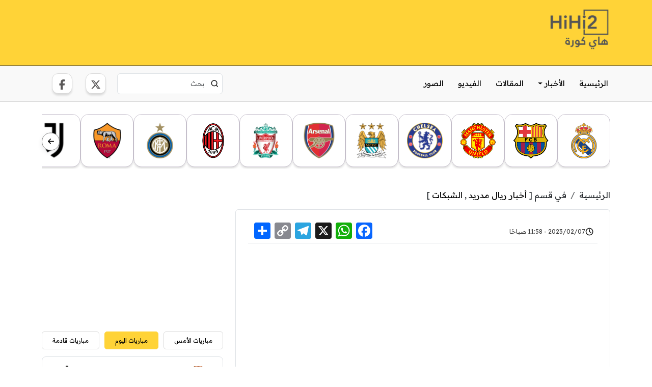

--- FILE ---
content_type: text/html; charset=UTF-8
request_url: https://hihi2.com/2023/02/07/p2135188.html
body_size: 26499
content:
<!DOCTYPE html><html dir="rtl" lang="ar"><head><meta charset="UTF-8" /><link rel="pingback" href="https://hihi2.com/xmlrpc.php" /><meta name="viewport" content="width=device-width, initial-scale=1"><link rel="preconnect" href="https://fonts.googleapis.com"><link rel="preconnect" href="https://fonts.gstatic.com" crossorigin><link href="https://fonts.googleapis.com/css2?family=Readex+Pro:wght@160..700&display=swap" rel="stylesheet"><title>  من هو لوكاس الذي ظهر فجأة في ريال مدريد ؟ - هاي كورة</title><meta name="description" content="  من هو لوكاس الذي ظهر فجأة في ريال مدريد ؟ احد اخبار كرة القدم على هاي كورة من قسم أخبار ريال مدريد ." /><meta name="keywords" content="هاي كورة ,كورة , كوره, ريال مدريد" /><meta property="og:title" content="من هو لوكاس الذي ظهر فجأة في ريال مدريد ؟" /><meta property="og:description" content="هاي كورة_ مع إعلان ريال مدريد إصابة ثيبو كورتوا وغيابه عن مونديال الأندية ظهر إسم لوكاس كانيزاريس في القائمة وهو إسم غير معروف إلا للمتابعين بشدة أخبار ريال مدريد . كانيزاريس حاءس مرمى ريال مدريد للشباب ويبلغ من العمر 20 عاما ويتوقع له الجميع في النادي مستقبل مميز نظرا لموهبته وهذا مادفعه ليطلب الرحيل من [&hellip;]" /><meta property="og:url" content="https://hihi2.com/2023/02/07/p2135188.html" /><meta property="og:type" content="article" /><meta property="og:image" content="https://sc3.hihi2.com/wp-content/uploads/2023/02/hihi2-2023-02-07_11-58-15_851945.png" /><meta property="og:site_name" content="هاي كورة" /><meta name="twitter:card" content="summary_large_image" /><meta name="twitter:title" content="من هو لوكاس الذي ظهر فجأة في ريال مدريد ؟" /><meta name="twitter:description" content="هاي كورة_ مع إعلان ريال مدريد إصابة ثيبو كورتوا وغيابه عن مونديال الأندية ظهر إسم لوكاس كانيزاريس في القائمة وهو إسم غير معروف إلا للمتابعين بشدة أخبار ريال مدريد . كانيزاريس حاءس مرمى ريال مدريد للشباب ويبلغ من العمر 20 عاما ويتوقع له الجميع في النادي مستقبل مميز نظرا لموهبته وهذا مادفعه ليطلب الرحيل من [&hellip;]" /><meta name="twitter:image" content="https://sc3.hihi2.com/wp-content/uploads/2023/02/hihi2-2023-02-07_11-58-15_851945.png" /><meta name='robots' content='max-image-preview:large' /><link rel='dns-prefetch' href='//static.addtoany.com' /><link rel='dns-prefetch' href='//ajax.googleapis.com' /><link rel='dns-prefetch' href='//cdn.jsdelivr.net' /><link rel="alternate" title="oEmbed (JSON)" type="application/json+oembed" href="https://hihi2.com/wp-json/oembed/1.0/embed?url=https%3A%2F%2Fhihi2.com%2F2023%2F02%2F07%2Fp2135188.html" /><link rel="alternate" title="oEmbed (XML)" type="text/xml+oembed" href="https://hihi2.com/wp-json/oembed/1.0/embed?url=https%3A%2F%2Fhihi2.com%2F2023%2F02%2F07%2Fp2135188.html&#038;format=xml" /><style id='wp-img-auto-sizes-contain-inline-css' type='text/css'>img:is([sizes=auto i],[sizes^="auto," i]){contain-intrinsic-size:3000px 1500px}
/*# sourceURL=wp-img-auto-sizes-contain-inline-css */</style><style id='wp-block-paragraph-inline-css' type='text/css'>.is-small-text{font-size:.875em}.is-regular-text{font-size:1em}.is-large-text{font-size:2.25em}.is-larger-text{font-size:3em}.has-drop-cap:not(:focus):first-letter{float:right;font-size:8.4em;font-style:normal;font-weight:100;line-height:.68;margin:.05em 0 0 .1em;text-transform:uppercase}body.rtl .has-drop-cap:not(:focus):first-letter{float:none;margin-right:.1em}p.has-drop-cap.has-background{overflow:hidden}:root :where(p.has-background){padding:1.25em 2.375em}:where(p.has-text-color:not(.has-link-color)) a{color:inherit}p.has-text-align-left[style*="writing-mode:vertical-lr"],p.has-text-align-right[style*="writing-mode:vertical-rl"]{rotate:180deg}
/*# sourceURL=https://hihi2.com/wp-includes/blocks/paragraph/style.min.css */</style><link data-optimized="1" rel='stylesheet' id='wp-block-library-rtl-css' href='https://hihi2.com/wp-content/litespeed/css/f867a695c609be1aaadcfe44dd77b82c.css?ver=7b82c' type='text/css' media='all' /><style id='wp-block-image-inline-css' type='text/css'>.wp-block-image>a,.wp-block-image>figure>a{display:inline-block}.wp-block-image img{box-sizing:border-box;height:auto;max-width:100%;vertical-align:bottom}@media not (prefers-reduced-motion){.wp-block-image img.hide{visibility:hidden}.wp-block-image img.show{animation:show-content-image .4s}}.wp-block-image[style*=border-radius] img,.wp-block-image[style*=border-radius]>a{border-radius:inherit}.wp-block-image.has-custom-border img{box-sizing:border-box}.wp-block-image.aligncenter{text-align:center}.wp-block-image.alignfull>a,.wp-block-image.alignwide>a{width:100%}.wp-block-image.alignfull img,.wp-block-image.alignwide img{height:auto;width:100%}.wp-block-image .aligncenter,.wp-block-image .alignleft,.wp-block-image .alignright,.wp-block-image.aligncenter,.wp-block-image.alignleft,.wp-block-image.alignright{display:table}.wp-block-image .aligncenter>figcaption,.wp-block-image .alignleft>figcaption,.wp-block-image .alignright>figcaption,.wp-block-image.aligncenter>figcaption,.wp-block-image.alignleft>figcaption,.wp-block-image.alignright>figcaption{caption-side:bottom;display:table-caption}.wp-block-image .alignleft{float:left;margin:.5em 1em .5em 0}.wp-block-image .alignright{float:right;margin:.5em 0 .5em 1em}.wp-block-image .aligncenter{margin-left:auto;margin-right:auto}.wp-block-image :where(figcaption){margin-bottom:1em;margin-top:.5em}.wp-block-image.is-style-circle-mask img{border-radius:9999px}@supports ((-webkit-mask-image:none) or (mask-image:none)) or (-webkit-mask-image:none){.wp-block-image.is-style-circle-mask img{border-radius:0;-webkit-mask-image:url('data:image/svg+xml;utf8,<svg viewBox="0 0 100 100" xmlns="http://www.w3.org/2000/svg"><circle cx="50" cy="50" r="50"/></svg>');mask-image:url('data:image/svg+xml;utf8,<svg viewBox="0 0 100 100" xmlns="http://www.w3.org/2000/svg"><circle cx="50" cy="50" r="50"/></svg>');mask-mode:alpha;-webkit-mask-position:center;mask-position:center;-webkit-mask-repeat:no-repeat;mask-repeat:no-repeat;-webkit-mask-size:contain;mask-size:contain}}:root :where(.wp-block-image.is-style-rounded img,.wp-block-image .is-style-rounded img){border-radius:9999px}.wp-block-image figure{margin:0}.wp-lightbox-container{display:flex;flex-direction:column;position:relative}.wp-lightbox-container img{cursor:zoom-in}.wp-lightbox-container img:hover+button{opacity:1}.wp-lightbox-container button{align-items:center;backdrop-filter:blur(16px) saturate(180%);background-color:#5a5a5a40;border:none;border-radius:4px;cursor:zoom-in;display:flex;height:20px;justify-content:center;left:16px;opacity:0;padding:0;position:absolute;text-align:center;top:16px;width:20px;z-index:100}@media not (prefers-reduced-motion){.wp-lightbox-container button{transition:opacity .2s ease}}.wp-lightbox-container button:focus-visible{outline:3px auto #5a5a5a40;outline:3px auto -webkit-focus-ring-color;outline-offset:3px}.wp-lightbox-container button:hover{cursor:pointer;opacity:1}.wp-lightbox-container button:focus{opacity:1}.wp-lightbox-container button:focus,.wp-lightbox-container button:hover,.wp-lightbox-container button:not(:hover):not(:active):not(.has-background){background-color:#5a5a5a40;border:none}.wp-lightbox-overlay{box-sizing:border-box;cursor:zoom-out;height:100vh;overflow:hidden;position:fixed;right:0;top:0;visibility:hidden;width:100%;z-index:100000}.wp-lightbox-overlay .close-button{align-items:center;cursor:pointer;display:flex;justify-content:center;left:calc(env(safe-area-inset-left) + 16px);min-height:40px;min-width:40px;padding:0;position:absolute;top:calc(env(safe-area-inset-top) + 16px);z-index:5000000}.wp-lightbox-overlay .close-button:focus,.wp-lightbox-overlay .close-button:hover,.wp-lightbox-overlay .close-button:not(:hover):not(:active):not(.has-background){background:none;border:none}.wp-lightbox-overlay .lightbox-image-container{height:var(--wp--lightbox-container-height);overflow:hidden;position:absolute;right:50%;top:50%;transform:translate(50%,-50%);transform-origin:top right;width:var(--wp--lightbox-container-width);z-index:9999999999}.wp-lightbox-overlay .wp-block-image{align-items:center;box-sizing:border-box;display:flex;height:100%;justify-content:center;margin:0;position:relative;transform-origin:100% 0;width:100%;z-index:3000000}.wp-lightbox-overlay .wp-block-image img{height:var(--wp--lightbox-image-height);min-height:var(--wp--lightbox-image-height);min-width:var(--wp--lightbox-image-width);width:var(--wp--lightbox-image-width)}.wp-lightbox-overlay .wp-block-image figcaption{display:none}.wp-lightbox-overlay button{background:none;border:none}.wp-lightbox-overlay .scrim{background-color:#fff;height:100%;opacity:.9;position:absolute;width:100%;z-index:2000000}.wp-lightbox-overlay.active{visibility:visible}@media not (prefers-reduced-motion){.wp-lightbox-overlay.active{animation:turn-on-visibility .25s both}.wp-lightbox-overlay.active img{animation:turn-on-visibility .35s both}.wp-lightbox-overlay.show-closing-animation:not(.active){animation:turn-off-visibility .35s both}.wp-lightbox-overlay.show-closing-animation:not(.active) img{animation:turn-off-visibility .25s both}.wp-lightbox-overlay.zoom.active{animation:none;opacity:1;visibility:visible}.wp-lightbox-overlay.zoom.active .lightbox-image-container{animation:lightbox-zoom-in .4s}.wp-lightbox-overlay.zoom.active .lightbox-image-container img{animation:none}.wp-lightbox-overlay.zoom.active .scrim{animation:turn-on-visibility .4s forwards}.wp-lightbox-overlay.zoom.show-closing-animation:not(.active){animation:none}.wp-lightbox-overlay.zoom.show-closing-animation:not(.active) .lightbox-image-container{animation:lightbox-zoom-out .4s}.wp-lightbox-overlay.zoom.show-closing-animation:not(.active) .lightbox-image-container img{animation:none}.wp-lightbox-overlay.zoom.show-closing-animation:not(.active) .scrim{animation:turn-off-visibility .4s forwards}}@keyframes show-content-image{0%{visibility:hidden}99%{visibility:hidden}to{visibility:visible}}@keyframes turn-on-visibility{0%{opacity:0}to{opacity:1}}@keyframes turn-off-visibility{0%{opacity:1;visibility:visible}99%{opacity:0;visibility:visible}to{opacity:0;visibility:hidden}}@keyframes lightbox-zoom-in{0%{transform:translate(calc(((-100vw + var(--wp--lightbox-scrollbar-width))/2 + var(--wp--lightbox-initial-left-position))*-1),calc(-50vh + var(--wp--lightbox-initial-top-position))) scale(var(--wp--lightbox-scale))}to{transform:translate(50%,-50%) scale(1)}}@keyframes lightbox-zoom-out{0%{transform:translate(50%,-50%) scale(1);visibility:visible}99%{visibility:visible}to{transform:translate(calc(((-100vw + var(--wp--lightbox-scrollbar-width))/2 + var(--wp--lightbox-initial-left-position))*-1),calc(-50vh + var(--wp--lightbox-initial-top-position))) scale(var(--wp--lightbox-scale));visibility:hidden}}
/*# sourceURL=https://hihi2.com/wp-includes/blocks/image/style.min.css */</style><style id='global-styles-inline-css' type='text/css'>:root{--wp--preset--aspect-ratio--square: 1;--wp--preset--aspect-ratio--4-3: 4/3;--wp--preset--aspect-ratio--3-4: 3/4;--wp--preset--aspect-ratio--3-2: 3/2;--wp--preset--aspect-ratio--2-3: 2/3;--wp--preset--aspect-ratio--16-9: 16/9;--wp--preset--aspect-ratio--9-16: 9/16;--wp--preset--color--black: #000000;--wp--preset--color--cyan-bluish-gray: #abb8c3;--wp--preset--color--white: #ffffff;--wp--preset--color--pale-pink: #f78da7;--wp--preset--color--vivid-red: #cf2e2e;--wp--preset--color--luminous-vivid-orange: #ff6900;--wp--preset--color--luminous-vivid-amber: #fcb900;--wp--preset--color--light-green-cyan: #7bdcb5;--wp--preset--color--vivid-green-cyan: #00d084;--wp--preset--color--pale-cyan-blue: #8ed1fc;--wp--preset--color--vivid-cyan-blue: #0693e3;--wp--preset--color--vivid-purple: #9b51e0;--wp--preset--gradient--vivid-cyan-blue-to-vivid-purple: linear-gradient(135deg,rgb(6,147,227) 0%,rgb(155,81,224) 100%);--wp--preset--gradient--light-green-cyan-to-vivid-green-cyan: linear-gradient(135deg,rgb(122,220,180) 0%,rgb(0,208,130) 100%);--wp--preset--gradient--luminous-vivid-amber-to-luminous-vivid-orange: linear-gradient(135deg,rgb(252,185,0) 0%,rgb(255,105,0) 100%);--wp--preset--gradient--luminous-vivid-orange-to-vivid-red: linear-gradient(135deg,rgb(255,105,0) 0%,rgb(207,46,46) 100%);--wp--preset--gradient--very-light-gray-to-cyan-bluish-gray: linear-gradient(135deg,rgb(238,238,238) 0%,rgb(169,184,195) 100%);--wp--preset--gradient--cool-to-warm-spectrum: linear-gradient(135deg,rgb(74,234,220) 0%,rgb(151,120,209) 20%,rgb(207,42,186) 40%,rgb(238,44,130) 60%,rgb(251,105,98) 80%,rgb(254,248,76) 100%);--wp--preset--gradient--blush-light-purple: linear-gradient(135deg,rgb(255,206,236) 0%,rgb(152,150,240) 100%);--wp--preset--gradient--blush-bordeaux: linear-gradient(135deg,rgb(254,205,165) 0%,rgb(254,45,45) 50%,rgb(107,0,62) 100%);--wp--preset--gradient--luminous-dusk: linear-gradient(135deg,rgb(255,203,112) 0%,rgb(199,81,192) 50%,rgb(65,88,208) 100%);--wp--preset--gradient--pale-ocean: linear-gradient(135deg,rgb(255,245,203) 0%,rgb(182,227,212) 50%,rgb(51,167,181) 100%);--wp--preset--gradient--electric-grass: linear-gradient(135deg,rgb(202,248,128) 0%,rgb(113,206,126) 100%);--wp--preset--gradient--midnight: linear-gradient(135deg,rgb(2,3,129) 0%,rgb(40,116,252) 100%);--wp--preset--font-size--small: 13px;--wp--preset--font-size--medium: 20px;--wp--preset--font-size--large: 36px;--wp--preset--font-size--x-large: 42px;--wp--preset--spacing--20: 0.44rem;--wp--preset--spacing--30: 0.67rem;--wp--preset--spacing--40: 1rem;--wp--preset--spacing--50: 1.5rem;--wp--preset--spacing--60: 2.25rem;--wp--preset--spacing--70: 3.38rem;--wp--preset--spacing--80: 5.06rem;--wp--preset--shadow--natural: 6px 6px 9px rgba(0, 0, 0, 0.2);--wp--preset--shadow--deep: 12px 12px 50px rgba(0, 0, 0, 0.4);--wp--preset--shadow--sharp: 6px 6px 0px rgba(0, 0, 0, 0.2);--wp--preset--shadow--outlined: 6px 6px 0px -3px rgb(255, 255, 255), 6px 6px rgb(0, 0, 0);--wp--preset--shadow--crisp: 6px 6px 0px rgb(0, 0, 0);}:where(.is-layout-flex){gap: 0.5em;}:where(.is-layout-grid){gap: 0.5em;}body .is-layout-flex{display: flex;}.is-layout-flex{flex-wrap: wrap;align-items: center;}.is-layout-flex > :is(*, div){margin: 0;}body .is-layout-grid{display: grid;}.is-layout-grid > :is(*, div){margin: 0;}:where(.wp-block-columns.is-layout-flex){gap: 2em;}:where(.wp-block-columns.is-layout-grid){gap: 2em;}:where(.wp-block-post-template.is-layout-flex){gap: 1.25em;}:where(.wp-block-post-template.is-layout-grid){gap: 1.25em;}.has-black-color{color: var(--wp--preset--color--black) !important;}.has-cyan-bluish-gray-color{color: var(--wp--preset--color--cyan-bluish-gray) !important;}.has-white-color{color: var(--wp--preset--color--white) !important;}.has-pale-pink-color{color: var(--wp--preset--color--pale-pink) !important;}.has-vivid-red-color{color: var(--wp--preset--color--vivid-red) !important;}.has-luminous-vivid-orange-color{color: var(--wp--preset--color--luminous-vivid-orange) !important;}.has-luminous-vivid-amber-color{color: var(--wp--preset--color--luminous-vivid-amber) !important;}.has-light-green-cyan-color{color: var(--wp--preset--color--light-green-cyan) !important;}.has-vivid-green-cyan-color{color: var(--wp--preset--color--vivid-green-cyan) !important;}.has-pale-cyan-blue-color{color: var(--wp--preset--color--pale-cyan-blue) !important;}.has-vivid-cyan-blue-color{color: var(--wp--preset--color--vivid-cyan-blue) !important;}.has-vivid-purple-color{color: var(--wp--preset--color--vivid-purple) !important;}.has-black-background-color{background-color: var(--wp--preset--color--black) !important;}.has-cyan-bluish-gray-background-color{background-color: var(--wp--preset--color--cyan-bluish-gray) !important;}.has-white-background-color{background-color: var(--wp--preset--color--white) !important;}.has-pale-pink-background-color{background-color: var(--wp--preset--color--pale-pink) !important;}.has-vivid-red-background-color{background-color: var(--wp--preset--color--vivid-red) !important;}.has-luminous-vivid-orange-background-color{background-color: var(--wp--preset--color--luminous-vivid-orange) !important;}.has-luminous-vivid-amber-background-color{background-color: var(--wp--preset--color--luminous-vivid-amber) !important;}.has-light-green-cyan-background-color{background-color: var(--wp--preset--color--light-green-cyan) !important;}.has-vivid-green-cyan-background-color{background-color: var(--wp--preset--color--vivid-green-cyan) !important;}.has-pale-cyan-blue-background-color{background-color: var(--wp--preset--color--pale-cyan-blue) !important;}.has-vivid-cyan-blue-background-color{background-color: var(--wp--preset--color--vivid-cyan-blue) !important;}.has-vivid-purple-background-color{background-color: var(--wp--preset--color--vivid-purple) !important;}.has-black-border-color{border-color: var(--wp--preset--color--black) !important;}.has-cyan-bluish-gray-border-color{border-color: var(--wp--preset--color--cyan-bluish-gray) !important;}.has-white-border-color{border-color: var(--wp--preset--color--white) !important;}.has-pale-pink-border-color{border-color: var(--wp--preset--color--pale-pink) !important;}.has-vivid-red-border-color{border-color: var(--wp--preset--color--vivid-red) !important;}.has-luminous-vivid-orange-border-color{border-color: var(--wp--preset--color--luminous-vivid-orange) !important;}.has-luminous-vivid-amber-border-color{border-color: var(--wp--preset--color--luminous-vivid-amber) !important;}.has-light-green-cyan-border-color{border-color: var(--wp--preset--color--light-green-cyan) !important;}.has-vivid-green-cyan-border-color{border-color: var(--wp--preset--color--vivid-green-cyan) !important;}.has-pale-cyan-blue-border-color{border-color: var(--wp--preset--color--pale-cyan-blue) !important;}.has-vivid-cyan-blue-border-color{border-color: var(--wp--preset--color--vivid-cyan-blue) !important;}.has-vivid-purple-border-color{border-color: var(--wp--preset--color--vivid-purple) !important;}.has-vivid-cyan-blue-to-vivid-purple-gradient-background{background: var(--wp--preset--gradient--vivid-cyan-blue-to-vivid-purple) !important;}.has-light-green-cyan-to-vivid-green-cyan-gradient-background{background: var(--wp--preset--gradient--light-green-cyan-to-vivid-green-cyan) !important;}.has-luminous-vivid-amber-to-luminous-vivid-orange-gradient-background{background: var(--wp--preset--gradient--luminous-vivid-amber-to-luminous-vivid-orange) !important;}.has-luminous-vivid-orange-to-vivid-red-gradient-background{background: var(--wp--preset--gradient--luminous-vivid-orange-to-vivid-red) !important;}.has-very-light-gray-to-cyan-bluish-gray-gradient-background{background: var(--wp--preset--gradient--very-light-gray-to-cyan-bluish-gray) !important;}.has-cool-to-warm-spectrum-gradient-background{background: var(--wp--preset--gradient--cool-to-warm-spectrum) !important;}.has-blush-light-purple-gradient-background{background: var(--wp--preset--gradient--blush-light-purple) !important;}.has-blush-bordeaux-gradient-background{background: var(--wp--preset--gradient--blush-bordeaux) !important;}.has-luminous-dusk-gradient-background{background: var(--wp--preset--gradient--luminous-dusk) !important;}.has-pale-ocean-gradient-background{background: var(--wp--preset--gradient--pale-ocean) !important;}.has-electric-grass-gradient-background{background: var(--wp--preset--gradient--electric-grass) !important;}.has-midnight-gradient-background{background: var(--wp--preset--gradient--midnight) !important;}.has-small-font-size{font-size: var(--wp--preset--font-size--small) !important;}.has-medium-font-size{font-size: var(--wp--preset--font-size--medium) !important;}.has-large-font-size{font-size: var(--wp--preset--font-size--large) !important;}.has-x-large-font-size{font-size: var(--wp--preset--font-size--x-large) !important;}
/*# sourceURL=global-styles-inline-css */</style><style id='classic-theme-styles-inline-css' type='text/css'>/*! This file is auto-generated */
.wp-block-button__link{color:#fff;background-color:#32373c;border-radius:9999px;box-shadow:none;text-decoration:none;padding:calc(.667em + 2px) calc(1.333em + 2px);font-size:1.125em}.wp-block-file__button{background:#32373c;color:#fff;text-decoration:none}
/*# sourceURL=/wp-includes/css/classic-themes.min.css */</style><link rel='stylesheet' id='bootstrap-rtl-css' href='https://cdn.jsdelivr.net/npm/bootstrap@5.3.3/dist/css/bootstrap.rtl.min.css?ver=6.9' type='text/css' media='all' /><link data-optimized="1" rel='stylesheet' id='app-css' href='https://hihi2.com/wp-content/litespeed/css/56e5f23863fa87cf8416e3d5463ebf5c.css?ver=ebf5c' type='text/css' media='all' /><link data-optimized="1" rel='stylesheet' id='jquery-lazyloadxt-fadein-css-css' href='https://hihi2.com/wp-content/litespeed/css/abf1466eb04dc5610771af48c18cf4b8.css?ver=cf4b8' type='text/css' media='all' /><link data-optimized="1" rel='stylesheet' id='a3a3_lazy_load-css' href='https://hihi2.com/wp-content/litespeed/css/143b49834126bf1cb063039688fdd871.css?ver=dd871' type='text/css' media='all' /><link data-optimized="1" rel='stylesheet' id='addtoany-css' href='https://hihi2.com/wp-content/litespeed/css/c162daa947192e57c792ae1ae6b0eb74.css?ver=0eb74' type='text/css' media='all' /> <script type="text/javascript" id="addtoany-core-js-before" src="[data-uri]" defer></script> <script type="text/javascript" defer src="https://static.addtoany.com/menu/page.js" id="addtoany-core-js"></script> <script type="text/javascript" src="https://ajax.googleapis.com/ajax/libs/jquery/3.7.1/jquery.min.js?ver=6.9" id="jquery-js"></script> <script data-optimized="1" type="text/javascript" defer src="https://hihi2.com/wp-content/litespeed/js/bc46d54fa5c98675b6c203d6928c6c17.js?ver=c6c17" id="addtoany-jquery-js"></script> <link rel="https://api.w.org/" href="https://hihi2.com/wp-json/" /><link rel="alternate" title="JSON" type="application/json" href="https://hihi2.com/wp-json/wp/v2/posts/2135188" /><link rel="EditURI" type="application/rsd+xml" title="RSD" href="https://hihi2.com/xmlrpc.php?rsd" /><meta name="generator" content="WordPress 6.9" /><link rel="canonical" href="https://hihi2.com/2023/02/07/p2135188.html" /><link rel='shortlink' href='https://hihi2.com/?p=2135188' /><link rel="postsVisitorsCount" href="https://hihi2.com/wp-json/posts-visitors-count/v1/add/2135188" />
 <script src="https://www.googletagmanager.com/gtag/js?id=G-FEQFYE9TJE" defer data-deferred="1"></script> <script src="[data-uri]" defer></script> </head><body class="rtl wp-singular post-template-default single single-post postid-2135188 single-format-standard wp-theme-HiHi2"><div class='logo-with-advertise primary-bg-color py-3 d-none d-xl-block'><div class="container"><div class="row"><div class="col-3">
<a href="https://hihi2.com " class='logo d-block'>
<img src="https://sc3.hihi2.com/wp-content/themes/HiHi2/assets/images/site-logo.png" width="130" height="89" class="img-fluid" alt='هاي كورة' title='هاي كورة' />
</a></div><div class='col-9 text-end content-advertiser'>
<ins class="adsbygoogle"
style="display:inline-block;width:728px;height:90px"
data-ad-client="ca-pub-2133307623317812"
data-ad-slot="2978125602"></ins> <script>(adsbygoogle = window.adsbygoogle || []).push({});</script> </div></div></div></div><nav class="navbar navbar-site p-xl-0"><div class="container"><div class="d-none d-xl-block w-100"><div class='navbar-links-deskotp d-flex justify-content-between align-items-center w-100 '><ul id="menu-%d8%a7%d9%84%d9%82%d8%a7%d8%a6%d9%85%d8%a9-%d8%a7%d9%84%d8%b1%d8%a6%d9%8a%d8%b3%d9%8a%d8%a9" class="nav"><li class="nav-item "><a href="https://hihi2.com/" class="nav-link py-4 px-1">الرئيسية</a></li><li class="nav-item dropdown"><a href="https://hihi2.com/category/football-news" class="nav-link dropdown-toggle d-flex justify-content-between align-items-center gap-2 py-4 px-1" data-bs-toggle="dropdown">الأخبار</a><ul class="dropdown-menu p-xl-0 p-3 "><li class="nav-item dropdown"><a href="https://hihi2.com/category/football-news/europa-football-news" class="nav-link dropdown-toggle d-block d-xl-flex justify-content-between align-items-center m-0" data-bs-toggle="dropdown">اخبار الكرة الأوروبية</a><ul class="dropdown-menu p-xl-0 p-3 dropdown-submenu-left"><li class="nav-item "><a href="https://hihi2.com/category/football-news/europa-football-news/uefa-champions-league-news" class="nav-link">أخبار دوري أبطال أوروبا</a></li><li class="nav-item dropdown"><a href="https://hihi2.com/category/football-news/europa-football-news/spanish-football-news" class="nav-link dropdown-toggle d-block d-xl-flex justify-content-between align-items-center m-0" data-bs-toggle="dropdown">أخبار الكرة الاسبانية</a><ul class="dropdown-menu p-xl-0 p-3 dropdown-submenu-left"><li class="nav-item "><a href="https://hihi2.com/category/football-news/europa-football-news/spanish-football-news/spanish-national-team-news" class="nav-link">أخبار منتخب اسبانيا</a></li><li class="nav-item "><a href="https://hihi2.com/category/football-news/europa-football-news/spanish-football-news/barcelona-news" class="nav-link">أخبار برشلونة</a></li><li class="nav-item "><a href="https://hihi2.com/category/football-news/europa-football-news/spanish-football-news/real-madrid-news" class="nav-link">أخبار ريال مدريد</a></li></ul></li><li class="nav-item dropdown"><a href="https://hihi2.com/category/football-news/europa-football-news/england-football-news" class="nav-link dropdown-toggle d-block d-xl-flex justify-content-between align-items-center m-0" data-bs-toggle="dropdown">أخبار الكرة الانجليزية</a><ul class="dropdown-menu p-xl-0 p-3 dropdown-submenu-left"><li class="nav-item "><a href="https://hihi2.com/category/football-news/europa-football-news/england-football-news/england-national-team-news" class="nav-link">أخبار المنتخب الانجليزي</a></li><li class="nav-item "><a href="https://hihi2.com/category/football-news/europa-football-news/england-football-news/manchester-united-news" class="nav-link">أخبار مانشستر يونايتد</a></li><li class="nav-item "><a href="https://hihi2.com/category/football-news/europa-football-news/england-football-news/manchester-city-news" class="nav-link">أخبار مانشستر سيتي</a></li><li class="nav-item "><a href="https://hihi2.com/category/football-news/europa-football-news/england-football-news/chelsea-news" class="nav-link">أخبار تشلسي</a></li><li class="nav-item "><a href="https://hihi2.com/category/football-news/europa-football-news/england-football-news/arsenal-news" class="nav-link">أخبار ارسنال</a></li><li class="nav-item "><a href="https://hihi2.com/category/football-news/europa-football-news/england-football-news/liverpool-news" class="nav-link">أخبار ليفربول</a></li></ul></li><li class="nav-item dropdown"><a href="https://hihi2.com/category/football-news/europa-football-news/italian-football-news" class="nav-link dropdown-toggle d-block d-xl-flex justify-content-between align-items-center m-0" data-bs-toggle="dropdown">أخبار الكرة الايطالية</a><ul class="dropdown-menu p-xl-0 p-3 dropdown-submenu-left"><li class="nav-item "><a href="https://hihi2.com/category/football-news/europa-football-news/italian-football-news/intalian-national-team-news" class="nav-link">أخبار المنتخب الايطالي</a></li><li class="nav-item "><a href="https://hihi2.com/category/football-news/europa-football-news/italian-football-news/ac-milan-news" class="nav-link">أخبار ميلان</a></li><li class="nav-item "><a href="https://hihi2.com/category/football-news/europa-football-news/italian-football-news/juventus-news" class="nav-link">أخبار يوفنتوس</a></li><li class="nav-item "><a href="https://hihi2.com/category/football-news/europa-football-news/italian-football-news/inter-milan-news" class="nav-link">أخبار انتر ميلان</a></li><li class="nav-item "><a href="https://hihi2.com/category/football-news/europa-football-news/italian-football-news/roma-news" class="nav-link">أخبار روما</a></li></ul></li><li class="nav-item dropdown"><a href="https://hihi2.com/category/football-news/europa-football-news/germany-football-news" class="nav-link dropdown-toggle d-block d-xl-flex justify-content-between align-items-center m-0" data-bs-toggle="dropdown">أخبار الكرة الالمانية</a><ul class="dropdown-menu p-xl-0 p-3 dropdown-submenu-left"><li class="nav-item "><a href="https://hihi2.com/category/football-news/europa-football-news/germany-football-news/germany-national-team-news" class="nav-link">أخبار المنتخب الالماني</a></li><li class="nav-item "><a href="https://hihi2.com/category/football-news/europa-football-news/germany-football-news/bayern-munchen-news" class="nav-link">أخبار بايرن ميونخ</a></li></ul></li><li class="nav-item dropdown"><a href="https://hihi2.com/category/football-news/europa-football-news/france-football-news" class="nav-link dropdown-toggle d-block d-xl-flex justify-content-between align-items-center m-0" data-bs-toggle="dropdown">أخبار الكرة الفرنسية</a><ul class="dropdown-menu p-xl-0 p-3 dropdown-submenu-left"><li class="nav-item "><a href="https://hihi2.com/category/football-news/europa-football-news/france-football-news/france-national-team-news" class="nav-link">أخبار المنتخب الفرنسي</a></li><li class="nav-item "><a href="https://hihi2.com/category/football-news/europa-football-news/france-football-news/paris-saint-germain-news" class="nav-link">أخبار باريس سان جرمان</a></li></ul></li><li class="nav-item "><a href="https://hihi2.com/category/football-news/europa-football-news/europa-league-news" class="nav-link">أخبار الدوري الأوروبي</a></li><li class="nav-item "><a href="https://hihi2.com/category/football-news/europa-football-news/uefa-euro-news" class="nav-link">أخبار كأس الأمم الأوروبية</a></li></ul></li><li class="nav-item dropdown"><a href="https://hihi2.com/category/football-news/arab-football-news" class="nav-link dropdown-toggle d-block d-xl-flex justify-content-between align-items-center m-0" data-bs-toggle="dropdown">أخبار الكرة العربية</a><ul class="dropdown-menu p-xl-0 p-3 dropdown-submenu-left"><li class="nav-item dropdown"><a href="https://hihi2.com/category/football-news/arab-football-news/saudi-football-news" class="nav-link dropdown-toggle d-block d-xl-flex justify-content-between align-items-center m-0" data-bs-toggle="dropdown">أخبار الكرة السعودية</a><ul class="dropdown-menu p-xl-0 p-3 dropdown-submenu-left"><li class="nav-item "><a href="https://hihi2.com/category/football-news/arab-football-news/saudi-football-news/saudi-national-team-news" class="nav-link">أخبار المنتخب السعودي</a></li><li class="nav-item "><a href="https://hihi2.com/category/football-news/arab-football-news/saudi-football-news/alahli-saudi-news" class="nav-link">أخبار الاهلي السعودي</a></li><li class="nav-item "><a href="https://hihi2.com/category/football-news/arab-football-news/saudi-football-news/alhilal-saudi-news" class="nav-link">أخبار الهلال السعودي</a></li><li class="nav-item "><a href="https://hihi2.com/category/football-news/arab-football-news/saudi-football-news/alittihad-saudi-news" class="nav-link">أخبار الاتحاد السعودي</a></li><li class="nav-item "><a href="https://hihi2.com/category/football-news/arab-football-news/saudi-football-news/alnasr-saudi-news" class="nav-link">أخبار النصر السعودي</a></li><li class="nav-item "><a href="https://hihi2.com/category/football-news/arab-football-news/saudi-football-news/alshabab-saudi-news" class="nav-link">أخبار الشباب السعودي</a></li></ul></li></ul></li><li class="nav-item dropdown"><a href="https://hihi2.com/category/football-news/africa-football-news" class="nav-link dropdown-toggle d-block d-xl-flex justify-content-between align-items-center m-0" data-bs-toggle="dropdown">أخبار الكرة الافريقية</a><ul class="dropdown-menu p-xl-0 p-3 dropdown-submenu-left"><li class="nav-item dropdown"><a href="https://hihi2.com/category/football-news/africa-football-news/morocco-football-news" class="nav-link dropdown-toggle d-block d-xl-flex justify-content-between align-items-center m-0" data-bs-toggle="dropdown">اخبار الكرة المغربية</a><ul class="dropdown-menu p-xl-0 p-3 dropdown-submenu-left"><li class="nav-item "><a href="https://hihi2.com/category/football-news/africa-football-news/africa-cup-of-nation-news" class="nav-link">أخبار كأس الأمم الافريقية</a></li><li class="nav-item "><a href="https://hihi2.com/category/football-news/africa-football-news/morocco-football-news/morocco-national-team-news" class="nav-link">أخبار المنتخب المغربي</a></li></ul></li><li class="nav-item dropdown"><a href="https://hihi2.com/category/football-news/africa-football-news/egypt-football-news" class="nav-link dropdown-toggle d-block d-xl-flex justify-content-between align-items-center m-0" data-bs-toggle="dropdown">أخبار الكرة المصرية</a><ul class="dropdown-menu p-xl-0 p-3 dropdown-submenu-left"><li class="nav-item "><a href="https://hihi2.com/category/football-news/africa-football-news/egypt-football-news/egypt-national-team-news" class="nav-link">أخبار المنتخب المصري</a></li><li class="nav-item "><a href="https://hihi2.com/category/football-news/africa-football-news/egypt-football-news/alahli-egypt-news" class="nav-link">أخبار الاهلي المصري</a></li><li class="nav-item "><a href="https://hihi2.com/category/football-news/africa-football-news/egypt-football-news/zamalek-egypt-news" class="nav-link">أخبار الزمالك المصري</a></li></ul></li></ul></li><li class="nav-item dropdown"><a href="https://hihi2.com/category/football-news/afc-news" class="nav-link dropdown-toggle d-block d-xl-flex justify-content-between align-items-center m-0" data-bs-toggle="dropdown">أخبار الكرة الاسيوية</a><ul class="dropdown-menu p-xl-0 p-3 dropdown-submenu-left"><li class="nav-item "><a href="https://hihi2.com/category/football-news/afc-news/asian-cup-qualifying-news" class="nav-link">أخبار تصفيات أمم آسيا</a></li><li class="nav-item "><a href="https://hihi2.com/category/football-news/afc-news/afc-champions-league-news" class="nav-link">أخبار دوري أبطال آسيا</a></li><li class="nav-item "><a href="https://hihi2.com/category/football-news/afc-news/afc-cup-news" class="nav-link">أخبار كأس الاتحاد الاسيوي للاندية</a></li></ul></li><li class="nav-item dropdown"><a href="https://hihi2.com/category/football-news/world-cup-news" class="nav-link dropdown-toggle d-block d-xl-flex justify-content-between align-items-center m-0" data-bs-toggle="dropdown">كأس العالم</a><ul class="dropdown-menu p-xl-0 p-3 dropdown-submenu-left"><li class="nav-item "><a href="https://hihi2.com/category/football-news/world-cup-news/world-cup-2022-qatar-news" class="nav-link">أخبار كأس العالم 2022 م في قطر</a></li><li class="nav-item "><a href="https://hihi2.com/category/football-news/world-cup-news/world-cup-2018-russia-news" class="nav-link">أخبار كأس العالم 2018 م في روسيا</a></li><li class="nav-item "><a href="https://hihi2.com/category/football-news/world-cup-news/clubs-world-cup_news" class="nav-link">أخبار كأس العالم للاندية</a></li></ul></li><li class="nav-item dropdown"><a href="https://hihi2.com/category/football-news/soulth-america-football-news" class="nav-link dropdown-toggle d-block d-xl-flex justify-content-between align-items-center m-0" data-bs-toggle="dropdown">أخبار الكرة اللاتينية</a><ul class="dropdown-menu p-xl-0 p-3 dropdown-submenu-left"><li class="nav-item "><a href="https://hihi2.com/category/football-news/soulth-america-football-news/brazil-football-news" class="nav-link">أخبار الكرة البرازيلية</a></li><li class="nav-item "><a href="https://hihi2.com/category/football-news/soulth-america-football-news/argentina-football-news" class="nav-link">أخبار الكرة الارجنتينية</a></li></ul></li><li class="nav-item "><a href="https://hihi2.com/category/football-news/general-football-news" class="nav-link">الأخبار العامة</a></li></ul></li><li class="nav-item "><a href="https://hihi2.com/category/articles" class="nav-link py-4 px-1">المقالات</a></li><li class="nav-item "><a href="https://hihi2.com/category/video" class="nav-link py-4 px-1">الفيديو</a></li><li class="nav-item "><a href="https://hihi2.com/category/pictures" class="nav-link py-4 px-1">الصور</a></li></ul><div class="d-flex justify-content-between align-items-center"><form action="" class="position-relative form-search" role="search">
<input class="form-control me-2" name="s" type="search" placeholder="بحث "  aria-label="Search">
<button aria-label="Search" title="Search" class="btn-reset position-absolute  translate-middle top-50 start-0 ms-3" type="submit">
<svg width="15" height="14" viewBox="0 0 15 14" fill="none" xmlns="http://www.w3.org/2000/svg"><path d="M13.7334 13L10.8334 10.1M12.4001 6.33333C12.4001 9.27885 10.0123 11.6667 7.06673 11.6667C4.12121 11.6667 1.7334 9.27885 1.7334 6.33333C1.7334 3.38781 4.12121 1 7.06673 1C10.0123 1 12.4001 3.38781 12.4001 6.33333Z" stroke="#1E1E1E" stroke-width="1.6" stroke-linecap="round" stroke-linejoin="round"/> </svg>
</button></form><div class="ms-3"><ul class='social-media nav justify-content-end'><li>
<a href="https://x.com/hihi2site" target="_blank">
<svg xmlns="http://www.w3.org/2000/svg" title="X منصة" width="20" fill="#5A5858" viewBox="0 0 512 512"><path d="M389.2 48h70.6L305.6 224.2 487 464H345L233.7 318.6 106.5 464H35.8L200.7 275.5 26.8 48H172.4L272.9 180.9 389.2 48zM364.4 421.8h39.1L151.1 88h-42L364.4 421.8z"/></svg>
</a></li><li>
<a href="https://www.facebook.com/hihi2com" target="_blank">
<svg xmlns="http://www.w3.org/2000/svg" title="منصة facebook" width="12" fill="#5A5858" viewBox="0 0 320 512"><path d="M80 299.3V512H196V299.3h86.5l18-97.8H196V166.9c0-51.7 20.3-71.5 72.7-71.5c16.3 0 29.4 .4 37 1.2V7.9C291.4 4 256.4 0 236.2 0C129.3 0 80 50.5 80 159.4v42.1H14v97.8H80z"/></svg>
</a></li></ul></div></div></div></div><div class="d-block d-xl-none mobile-logo">
<a href="https://hihi2.com " class='logo d-block'>
<img src="https://sc3.hihi2.com/wp-content/themes/HiHi2/assets/images/site-logo.png" class='img-fluid' alt='هاي كورة' title='هاي كورة'/>
</a></div>
<button class="navbar-toggler d-block d-xl-none border-0 p-0 shadow-none" type="button" data-bs-toggle="offcanvas" data-bs-target="#offcanvasDarkNavbar" aria-controls="offcanvasDarkNavbar" aria-label="Toggle navigation">
<span class="navbar-toggler-icon"></span>
</button><div class="offcanvas offcanvas-end text-bg-dark" tabindex="-1" id="offcanvasDarkNavbar" aria-labelledby="offcanvasDarkNavbarLabel"><div class="offcanvas-header">
<button type="button" class="btn-close" data-bs-dismiss="offcanvas" aria-label="Close"></button></div><div class="offcanvas-body"><ul id="menu-%d8%a7%d9%84%d9%82%d8%a7%d8%a6%d9%85%d8%a9-%d8%a7%d9%84%d8%b1%d8%a6%d9%8a%d8%b3%d9%8a%d8%a9-1" class="navbar-nav"><li class="nav-item "><a href="https://hihi2.com/" class="nav-link py-4 px-1">الرئيسية</a></li><li class="nav-item dropdown"><a href="https://hihi2.com/category/football-news" class="nav-link dropdown-toggle d-flex justify-content-between align-items-center gap-2 py-4 px-1" data-bs-toggle="dropdown">الأخبار</a><ul class="dropdown-menu p-xl-0 p-3 "><li class="nav-item dropdown"><a href="https://hihi2.com/category/football-news/europa-football-news" class="nav-link dropdown-toggle d-block d-xl-flex justify-content-between align-items-center m-0" data-bs-toggle="dropdown">اخبار الكرة الأوروبية</a><ul class="dropdown-menu p-xl-0 p-3 dropdown-submenu-left"><li class="nav-item "><a href="https://hihi2.com/category/football-news/europa-football-news/uefa-champions-league-news" class="nav-link">أخبار دوري أبطال أوروبا</a></li><li class="nav-item dropdown"><a href="https://hihi2.com/category/football-news/europa-football-news/spanish-football-news" class="nav-link dropdown-toggle d-block d-xl-flex justify-content-between align-items-center m-0" data-bs-toggle="dropdown">أخبار الكرة الاسبانية</a><ul class="dropdown-menu p-xl-0 p-3 dropdown-submenu-left"><li class="nav-item "><a href="https://hihi2.com/category/football-news/europa-football-news/spanish-football-news/spanish-national-team-news" class="nav-link">أخبار منتخب اسبانيا</a></li><li class="nav-item "><a href="https://hihi2.com/category/football-news/europa-football-news/spanish-football-news/barcelona-news" class="nav-link">أخبار برشلونة</a></li><li class="nav-item "><a href="https://hihi2.com/category/football-news/europa-football-news/spanish-football-news/real-madrid-news" class="nav-link">أخبار ريال مدريد</a></li></ul></li><li class="nav-item dropdown"><a href="https://hihi2.com/category/football-news/europa-football-news/england-football-news" class="nav-link dropdown-toggle d-block d-xl-flex justify-content-between align-items-center m-0" data-bs-toggle="dropdown">أخبار الكرة الانجليزية</a><ul class="dropdown-menu p-xl-0 p-3 dropdown-submenu-left"><li class="nav-item "><a href="https://hihi2.com/category/football-news/europa-football-news/england-football-news/england-national-team-news" class="nav-link">أخبار المنتخب الانجليزي</a></li><li class="nav-item "><a href="https://hihi2.com/category/football-news/europa-football-news/england-football-news/manchester-united-news" class="nav-link">أخبار مانشستر يونايتد</a></li><li class="nav-item "><a href="https://hihi2.com/category/football-news/europa-football-news/england-football-news/manchester-city-news" class="nav-link">أخبار مانشستر سيتي</a></li><li class="nav-item "><a href="https://hihi2.com/category/football-news/europa-football-news/england-football-news/chelsea-news" class="nav-link">أخبار تشلسي</a></li><li class="nav-item "><a href="https://hihi2.com/category/football-news/europa-football-news/england-football-news/arsenal-news" class="nav-link">أخبار ارسنال</a></li><li class="nav-item "><a href="https://hihi2.com/category/football-news/europa-football-news/england-football-news/liverpool-news" class="nav-link">أخبار ليفربول</a></li></ul></li><li class="nav-item dropdown"><a href="https://hihi2.com/category/football-news/europa-football-news/italian-football-news" class="nav-link dropdown-toggle d-block d-xl-flex justify-content-between align-items-center m-0" data-bs-toggle="dropdown">أخبار الكرة الايطالية</a><ul class="dropdown-menu p-xl-0 p-3 dropdown-submenu-left"><li class="nav-item "><a href="https://hihi2.com/category/football-news/europa-football-news/italian-football-news/intalian-national-team-news" class="nav-link">أخبار المنتخب الايطالي</a></li><li class="nav-item "><a href="https://hihi2.com/category/football-news/europa-football-news/italian-football-news/ac-milan-news" class="nav-link">أخبار ميلان</a></li><li class="nav-item "><a href="https://hihi2.com/category/football-news/europa-football-news/italian-football-news/juventus-news" class="nav-link">أخبار يوفنتوس</a></li><li class="nav-item "><a href="https://hihi2.com/category/football-news/europa-football-news/italian-football-news/inter-milan-news" class="nav-link">أخبار انتر ميلان</a></li><li class="nav-item "><a href="https://hihi2.com/category/football-news/europa-football-news/italian-football-news/roma-news" class="nav-link">أخبار روما</a></li></ul></li><li class="nav-item dropdown"><a href="https://hihi2.com/category/football-news/europa-football-news/germany-football-news" class="nav-link dropdown-toggle d-block d-xl-flex justify-content-between align-items-center m-0" data-bs-toggle="dropdown">أخبار الكرة الالمانية</a><ul class="dropdown-menu p-xl-0 p-3 dropdown-submenu-left"><li class="nav-item "><a href="https://hihi2.com/category/football-news/europa-football-news/germany-football-news/germany-national-team-news" class="nav-link">أخبار المنتخب الالماني</a></li><li class="nav-item "><a href="https://hihi2.com/category/football-news/europa-football-news/germany-football-news/bayern-munchen-news" class="nav-link">أخبار بايرن ميونخ</a></li></ul></li><li class="nav-item dropdown"><a href="https://hihi2.com/category/football-news/europa-football-news/france-football-news" class="nav-link dropdown-toggle d-block d-xl-flex justify-content-between align-items-center m-0" data-bs-toggle="dropdown">أخبار الكرة الفرنسية</a><ul class="dropdown-menu p-xl-0 p-3 dropdown-submenu-left"><li class="nav-item "><a href="https://hihi2.com/category/football-news/europa-football-news/france-football-news/france-national-team-news" class="nav-link">أخبار المنتخب الفرنسي</a></li><li class="nav-item "><a href="https://hihi2.com/category/football-news/europa-football-news/france-football-news/paris-saint-germain-news" class="nav-link">أخبار باريس سان جرمان</a></li></ul></li><li class="nav-item "><a href="https://hihi2.com/category/football-news/europa-football-news/europa-league-news" class="nav-link">أخبار الدوري الأوروبي</a></li><li class="nav-item "><a href="https://hihi2.com/category/football-news/europa-football-news/uefa-euro-news" class="nav-link">أخبار كأس الأمم الأوروبية</a></li></ul></li><li class="nav-item dropdown"><a href="https://hihi2.com/category/football-news/arab-football-news" class="nav-link dropdown-toggle d-block d-xl-flex justify-content-between align-items-center m-0" data-bs-toggle="dropdown">أخبار الكرة العربية</a><ul class="dropdown-menu p-xl-0 p-3 dropdown-submenu-left"><li class="nav-item dropdown"><a href="https://hihi2.com/category/football-news/arab-football-news/saudi-football-news" class="nav-link dropdown-toggle d-block d-xl-flex justify-content-between align-items-center m-0" data-bs-toggle="dropdown">أخبار الكرة السعودية</a><ul class="dropdown-menu p-xl-0 p-3 dropdown-submenu-left"><li class="nav-item "><a href="https://hihi2.com/category/football-news/arab-football-news/saudi-football-news/saudi-national-team-news" class="nav-link">أخبار المنتخب السعودي</a></li><li class="nav-item "><a href="https://hihi2.com/category/football-news/arab-football-news/saudi-football-news/alahli-saudi-news" class="nav-link">أخبار الاهلي السعودي</a></li><li class="nav-item "><a href="https://hihi2.com/category/football-news/arab-football-news/saudi-football-news/alhilal-saudi-news" class="nav-link">أخبار الهلال السعودي</a></li><li class="nav-item "><a href="https://hihi2.com/category/football-news/arab-football-news/saudi-football-news/alittihad-saudi-news" class="nav-link">أخبار الاتحاد السعودي</a></li><li class="nav-item "><a href="https://hihi2.com/category/football-news/arab-football-news/saudi-football-news/alnasr-saudi-news" class="nav-link">أخبار النصر السعودي</a></li><li class="nav-item "><a href="https://hihi2.com/category/football-news/arab-football-news/saudi-football-news/alshabab-saudi-news" class="nav-link">أخبار الشباب السعودي</a></li></ul></li></ul></li><li class="nav-item dropdown"><a href="https://hihi2.com/category/football-news/africa-football-news" class="nav-link dropdown-toggle d-block d-xl-flex justify-content-between align-items-center m-0" data-bs-toggle="dropdown">أخبار الكرة الافريقية</a><ul class="dropdown-menu p-xl-0 p-3 dropdown-submenu-left"><li class="nav-item dropdown"><a href="https://hihi2.com/category/football-news/africa-football-news/morocco-football-news" class="nav-link dropdown-toggle d-block d-xl-flex justify-content-between align-items-center m-0" data-bs-toggle="dropdown">اخبار الكرة المغربية</a><ul class="dropdown-menu p-xl-0 p-3 dropdown-submenu-left"><li class="nav-item "><a href="https://hihi2.com/category/football-news/africa-football-news/africa-cup-of-nation-news" class="nav-link">أخبار كأس الأمم الافريقية</a></li><li class="nav-item "><a href="https://hihi2.com/category/football-news/africa-football-news/morocco-football-news/morocco-national-team-news" class="nav-link">أخبار المنتخب المغربي</a></li></ul></li><li class="nav-item dropdown"><a href="https://hihi2.com/category/football-news/africa-football-news/egypt-football-news" class="nav-link dropdown-toggle d-block d-xl-flex justify-content-between align-items-center m-0" data-bs-toggle="dropdown">أخبار الكرة المصرية</a><ul class="dropdown-menu p-xl-0 p-3 dropdown-submenu-left"><li class="nav-item "><a href="https://hihi2.com/category/football-news/africa-football-news/egypt-football-news/egypt-national-team-news" class="nav-link">أخبار المنتخب المصري</a></li><li class="nav-item "><a href="https://hihi2.com/category/football-news/africa-football-news/egypt-football-news/alahli-egypt-news" class="nav-link">أخبار الاهلي المصري</a></li><li class="nav-item "><a href="https://hihi2.com/category/football-news/africa-football-news/egypt-football-news/zamalek-egypt-news" class="nav-link">أخبار الزمالك المصري</a></li></ul></li></ul></li><li class="nav-item dropdown"><a href="https://hihi2.com/category/football-news/afc-news" class="nav-link dropdown-toggle d-block d-xl-flex justify-content-between align-items-center m-0" data-bs-toggle="dropdown">أخبار الكرة الاسيوية</a><ul class="dropdown-menu p-xl-0 p-3 dropdown-submenu-left"><li class="nav-item "><a href="https://hihi2.com/category/football-news/afc-news/asian-cup-qualifying-news" class="nav-link">أخبار تصفيات أمم آسيا</a></li><li class="nav-item "><a href="https://hihi2.com/category/football-news/afc-news/afc-champions-league-news" class="nav-link">أخبار دوري أبطال آسيا</a></li><li class="nav-item "><a href="https://hihi2.com/category/football-news/afc-news/afc-cup-news" class="nav-link">أخبار كأس الاتحاد الاسيوي للاندية</a></li></ul></li><li class="nav-item dropdown"><a href="https://hihi2.com/category/football-news/world-cup-news" class="nav-link dropdown-toggle d-block d-xl-flex justify-content-between align-items-center m-0" data-bs-toggle="dropdown">كأس العالم</a><ul class="dropdown-menu p-xl-0 p-3 dropdown-submenu-left"><li class="nav-item "><a href="https://hihi2.com/category/football-news/world-cup-news/world-cup-2022-qatar-news" class="nav-link">أخبار كأس العالم 2022 م في قطر</a></li><li class="nav-item "><a href="https://hihi2.com/category/football-news/world-cup-news/world-cup-2018-russia-news" class="nav-link">أخبار كأس العالم 2018 م في روسيا</a></li><li class="nav-item "><a href="https://hihi2.com/category/football-news/world-cup-news/clubs-world-cup_news" class="nav-link">أخبار كأس العالم للاندية</a></li></ul></li><li class="nav-item dropdown"><a href="https://hihi2.com/category/football-news/soulth-america-football-news" class="nav-link dropdown-toggle d-block d-xl-flex justify-content-between align-items-center m-0" data-bs-toggle="dropdown">أخبار الكرة اللاتينية</a><ul class="dropdown-menu p-xl-0 p-3 dropdown-submenu-left"><li class="nav-item "><a href="https://hihi2.com/category/football-news/soulth-america-football-news/brazil-football-news" class="nav-link">أخبار الكرة البرازيلية</a></li><li class="nav-item "><a href="https://hihi2.com/category/football-news/soulth-america-football-news/argentina-football-news" class="nav-link">أخبار الكرة الارجنتينية</a></li></ul></li><li class="nav-item "><a href="https://hihi2.com/category/football-news/general-football-news" class="nav-link">الأخبار العامة</a></li></ul></li><li class="nav-item "><a href="https://hihi2.com/category/articles" class="nav-link py-4 px-1">المقالات</a></li><li class="nav-item "><a href="https://hihi2.com/category/video" class="nav-link py-4 px-1">الفيديو</a></li><li class="nav-item "><a href="https://hihi2.com/category/pictures" class="nav-link py-4 px-1">الصور</a></li></ul></div></div></div></nav><div class="container"><div class="clubs slickContainer position-relative arrow-between-side">
<button class="right-arrow next-arrow slide-arrow d-none" aria-label="prev slide" style="right:0;">
<img loading='lazy' src="https://hihi2.com/wp-content/themes/HiHi2/assets/images/svg_icons/arrow_right.svg" width="14" height="14" class="mb-1" alt="arrow_right">
</button><div class="overflow-hidden my-4"><div class="scrollContainer overflow-auto user-select-none" style="margin-bottom:-30px;"><div class="d-flex m-auto gap-4" style="width:max-content; justify-content:flex-start; padding-bottom:25px; box-sizing: content-box;"><div class="slick-single-layout" style="min-width:max-content;"><div class="list-brand"><div class="club-img box text-center bg-color-white mb-2">
<a href="https://hihi2.com/category/football-news/europa-football-news/spanish-football-news/real-madrid-news" class="d-inline-block p-2 p-md-3" draggable="false">
<img src="https://sc3.hihi2.com/wp-content/themes/HiHi2/assets/images/clubs/realmadrid.png" draggable="false" class="m-auto sliderClubsWidth" alt="أخبار ريال مدريد" loading="lazy" width="70" height="70">
</a></div></div></div><div class="slick-single-layout" style="min-width:max-content;"><div class="list-brand"><div class="club-img box text-center bg-color-white mb-2">
<a href="https://hihi2.com/category/football-news/europa-football-news/spanish-football-news/barcelona-news" class="d-inline-block p-2 p-md-3" draggable="false">
<img src="https://sc3.hihi2.com/wp-content/themes/HiHi2/assets/images/clubs/barcelona.png" draggable="false" class="m-auto sliderClubsWidth" alt="أخبار برشلونة" loading="lazy" width="70" height="70">
</a></div></div></div><div class="slick-single-layout" style="min-width:max-content;"><div class="list-brand"><div class="club-img box text-center bg-color-white mb-2">
<a href="https://hihi2.com/category/football-news/europa-football-news/england-football-news/manchester-united-news" class="d-inline-block p-2 p-md-3" draggable="false">
<img src="https://sc5.hihi2.com/wp-content/themes/HiHi2/assets/images/clubs/manunited.png" draggable="false" class="m-auto sliderClubsWidth" alt="أخبار مانشستر يونايتد" loading="lazy" width="70" height="70">
</a></div></div></div><div class="slick-single-layout" style="min-width:max-content;"><div class="list-brand"><div class="club-img box text-center bg-color-white mb-2">
<a href="https://hihi2.com/category/football-news/europa-football-news/england-football-news/chelsea-news" class="d-inline-block p-2 p-md-3" draggable="false">
<img src="https://sc3.hihi2.com/wp-content/themes/HiHi2/assets/images/clubs/chelsea.png" draggable="false" class="m-auto sliderClubsWidth" alt="أخبار تشلسي" loading="lazy" width="70" height="70">
</a></div></div></div><div class="slick-single-layout" style="min-width:max-content;"><div class="list-brand"><div class="club-img box text-center bg-color-white mb-2">
<a href="https://hihi2.com/category/football-news/europa-football-news/england-football-news/manchester-city-news" class="d-inline-block p-2 p-md-3" draggable="false">
<img src="https://sc1.hihi2.com/wp-content/themes/HiHi2/assets/images/clubs/mancity.png" draggable="false" class="m-auto sliderClubsWidth" alt="أخبار مانشستر سيتي" loading="lazy" width="70" height="70">
</a></div></div></div><div class="slick-single-layout" style="min-width:max-content;"><div class="list-brand"><div class="club-img box text-center bg-color-white mb-2">
<a href="https://hihi2.com/category/football-news/europa-football-news/england-football-news/arsenal-news" class="d-inline-block p-2 p-md-3" draggable="false">
<img src="https://sc4.hihi2.com/wp-content/themes/HiHi2/assets/images/clubs/arsenal.png" draggable="false" class="m-auto sliderClubsWidth" alt="أخبار ارسنال" loading="lazy" width="70" height="70">
</a></div></div></div><div class="slick-single-layout" style="min-width:max-content;"><div class="list-brand"><div class="club-img box text-center bg-color-white mb-2">
<a href="https://hihi2.com/category/football-news/europa-football-news/england-football-news/liverpool-news" class="d-inline-block p-2 p-md-3" draggable="false">
<img src="https://sc4.hihi2.com/wp-content/themes/HiHi2/assets/images/clubs/liverpool.png" draggable="false" class="m-auto sliderClubsWidth" alt="أخبار ليفربول" loading="lazy" width="70" height="70">
</a></div></div></div><div class="slick-single-layout" style="min-width:max-content;"><div class="list-brand"><div class="club-img box text-center bg-color-white mb-2">
<a href="https://hihi2.com/category/football-news/europa-football-news/italian-football-news/ac-milan-news" class="d-inline-block p-2 p-md-3" draggable="false">
<img src="https://sc1.hihi2.com/wp-content/themes/HiHi2/assets/images/clubs/milan.png" draggable="false" class="m-auto sliderClubsWidth" alt="أخبار ميلان" loading="lazy" width="70" height="70">
</a></div></div></div><div class="slick-single-layout" style="min-width:max-content;"><div class="list-brand"><div class="club-img box text-center bg-color-white mb-2">
<a href="https://hihi2.com/category/football-news/europa-football-news/italian-football-news/inter-milan-news" class="d-inline-block p-2 p-md-3" draggable="false">
<img src="https://sc2.hihi2.com/wp-content/themes/HiHi2/assets/images/clubs/intermilan.png" draggable="false" class="m-auto sliderClubsWidth" alt="أخبار إنتر ميلان" loading="lazy" width="70" height="70">
</a></div></div></div><div class="slick-single-layout" style="min-width:max-content;"><div class="list-brand"><div class="club-img box text-center bg-color-white mb-2">
<a href="https://hihi2.com/category/football-news/europa-football-news/italian-football-news/roma-news" class="d-inline-block p-2 p-md-3" draggable="false">
<img src="https://sc4.hihi2.com/wp-content/themes/HiHi2/assets/images/clubs/roma.png" draggable="false" class="m-auto sliderClubsWidth" alt="أخبار روما" loading="lazy" width="70" height="70">
</a></div></div></div><div class="slick-single-layout" style="min-width:max-content;"><div class="list-brand"><div class="club-img box text-center bg-color-white mb-2">
<a href="https://hihi2.com/category/football-news/europa-football-news/italian-football-news/juventus-news" class="d-inline-block p-2 p-md-3" draggable="false">
<img src="https://sc2.hihi2.com/wp-content/themes/HiHi2/assets/images/clubs/juventus.png" draggable="false" class="m-auto sliderClubsWidth" alt="أخبار يوفنتوس" loading="lazy" width="70" height="70">
</a></div></div></div><div class="slick-single-layout" style="min-width:max-content;"><div class="list-brand"><div class="club-img box text-center bg-color-white mb-2">
<a href="https://hihi2.com/category/football-news/europa-football-news/germany-football-news/bayern-munchen-news" class="d-inline-block p-2 p-md-3" draggable="false">
<img src="https://sc2.hihi2.com/wp-content/themes/HiHi2/assets/images/clubs/bayernm.png" draggable="false" class="m-auto sliderClubsWidth" alt="أخبار بايرن ميونخ" loading="lazy" width="70" height="70">
</a></div></div></div><div class="slick-single-layout" style="min-width:max-content;"><div class="list-brand"><div class="club-img box text-center bg-color-white mb-2">
<a href="https://hihi2.com/category/football-news/europa-football-news/france-football-news/paris-saint-germain-news" class="d-inline-block p-2 p-md-3" draggable="false">
<img src="https://sc5.hihi2.com/wp-content/themes/HiHi2/assets/images/clubs/parissg.png" draggable="false" class="m-auto sliderClubsWidth" alt="أخبار باريس سان جيرمان" loading="lazy" width="70" height="70">
</a></div></div></div><div class="slick-single-layout" style="min-width:max-content;"><div class="list-brand"><div class="club-img box text-center bg-color-white mb-2">
<a href="https://hihi2.com/category/football-news/europa-football-news/germany-football-news/borussia-dortmund-news" class="d-inline-block p-2 p-md-3" draggable="false">
<img src="https://sc2.hihi2.com/wp-content/themes/HiHi2/assets/images/clubs/borussia.png" draggable="false" class="m-auto sliderClubsWidth" alt="أخبار بروسيا دورتموند" loading="lazy" width="70" height="70">
</a></div></div></div></div></div></div>
<button class="left-arrow prev-arrow slide-arrow d-none" aria-label="next slide" style="left:0;">
<img loading='lazy' src="https://hihi2.com/wp-content/themes/HiHi2/assets/images/svg_icons/arrow_left.svg" width="14" height="14" class="mb-1" alt="arrow_left">
</button></div></div><div class="single-page pt-3 pb-5"><div class="container"><div class='row'><div class='col-md-8  '><nav aria-label="breadcrumb"><ul class="breadcrumb"><li class="breadcrumb-item"><a href="https://hihi2.com" class=" text-dark">الرئيسية</a></li><li class="breadcrumb-item">في قسم [ <a href="https://hihi2.com/category/football-news/europa-football-news/spanish-football-news/real-madrid-news" rel="category tag">أخبار ريال مدريد</a> , <a href="https://hihi2.com/category/social-networking" rel="category tag">الشبكات</a> ]</li></ul></nav><div class='single-post mb-3'><div class="border rounded p-4"><div class='align-items-center border-bottom d-flex flex-wrap gap-3 justify-content-between mb-4 pb-1 post-data-time px-2'><div class='align-items-center d-flex gap-2 icon pe-1'>
<svg width="16" height="16" viewBox="0 0 16 16" fill="none" xmlns="http://www.w3.org/2000/svg"> <path d="M8.15214 3.99999V7.99999L10.8188 9.33333M14.8188 7.99999C14.8188 11.6819 11.834 14.6667 8.15214 14.6667C4.47024 14.6667 1.48547 11.6819 1.48547 7.99999C1.48547 4.3181 4.47024 1.33333 8.15214 1.33333C11.834 1.33333 14.8188 4.3181 14.8188 7.99999Z" stroke="#1E1E1E" stroke-width="1.6" stroke-linecap="round" stroke-linejoin="round"/> </svg>
<span class='font-s-12px date'> 2023/02/07 - 11:58 صباحًا </span></div><div><div class="addtoany_shortcode"><div class="a2a_kit a2a_kit_size_32 addtoany_list" data-a2a-url="https://hihi2.com/2023/02/07/p2135188.html" data-a2a-title="من هو لوكاس الذي ظهر فجأة في ريال مدريد ؟"><a class="a2a_button_facebook" href="https://www.addtoany.com/add_to/facebook?linkurl=https%3A%2F%2Fhihi2.com%2F2023%2F02%2F07%2Fp2135188.html&amp;linkname=%D9%85%D9%86%20%D9%87%D9%88%20%D9%84%D9%88%D9%83%D8%A7%D8%B3%20%D8%A7%D9%84%D8%B0%D9%8A%20%D8%B8%D9%87%D8%B1%20%D9%81%D8%AC%D8%A3%D8%A9%20%D9%81%D9%8A%20%D8%B1%D9%8A%D8%A7%D9%84%20%D9%85%D8%AF%D8%B1%D9%8A%D8%AF%20%D8%9F" title="Facebook" rel="nofollow noopener" target="_blank"></a><a class="a2a_button_whatsapp" href="https://www.addtoany.com/add_to/whatsapp?linkurl=https%3A%2F%2Fhihi2.com%2F2023%2F02%2F07%2Fp2135188.html&amp;linkname=%D9%85%D9%86%20%D9%87%D9%88%20%D9%84%D9%88%D9%83%D8%A7%D8%B3%20%D8%A7%D9%84%D8%B0%D9%8A%20%D8%B8%D9%87%D8%B1%20%D9%81%D8%AC%D8%A3%D8%A9%20%D9%81%D9%8A%20%D8%B1%D9%8A%D8%A7%D9%84%20%D9%85%D8%AF%D8%B1%D9%8A%D8%AF%20%D8%9F" title="WhatsApp" rel="nofollow noopener" target="_blank"></a><a class="a2a_button_x" href="https://www.addtoany.com/add_to/x?linkurl=https%3A%2F%2Fhihi2.com%2F2023%2F02%2F07%2Fp2135188.html&amp;linkname=%D9%85%D9%86%20%D9%87%D9%88%20%D9%84%D9%88%D9%83%D8%A7%D8%B3%20%D8%A7%D9%84%D8%B0%D9%8A%20%D8%B8%D9%87%D8%B1%20%D9%81%D8%AC%D8%A3%D8%A9%20%D9%81%D9%8A%20%D8%B1%D9%8A%D8%A7%D9%84%20%D9%85%D8%AF%D8%B1%D9%8A%D8%AF%20%D8%9F" title="X" rel="nofollow noopener" target="_blank"></a><a class="a2a_button_telegram" href="https://www.addtoany.com/add_to/telegram?linkurl=https%3A%2F%2Fhihi2.com%2F2023%2F02%2F07%2Fp2135188.html&amp;linkname=%D9%85%D9%86%20%D9%87%D9%88%20%D9%84%D9%88%D9%83%D8%A7%D8%B3%20%D8%A7%D9%84%D8%B0%D9%8A%20%D8%B8%D9%87%D8%B1%20%D9%81%D8%AC%D8%A3%D8%A9%20%D9%81%D9%8A%20%D8%B1%D9%8A%D8%A7%D9%84%20%D9%85%D8%AF%D8%B1%D9%8A%D8%AF%20%D8%9F" title="Telegram" rel="nofollow noopener" target="_blank"></a><a class="a2a_button_copy_link" href="https://www.addtoany.com/add_to/copy_link?linkurl=https%3A%2F%2Fhihi2.com%2F2023%2F02%2F07%2Fp2135188.html&amp;linkname=%D9%85%D9%86%20%D9%87%D9%88%20%D9%84%D9%88%D9%83%D8%A7%D8%B3%20%D8%A7%D9%84%D8%B0%D9%8A%20%D8%B8%D9%87%D8%B1%20%D9%81%D8%AC%D8%A3%D8%A9%20%D9%81%D9%8A%20%D8%B1%D9%8A%D8%A7%D9%84%20%D9%85%D8%AF%D8%B1%D9%8A%D8%AF%20%D8%9F" title="Copy Link" rel="nofollow noopener" target="_blank"></a><a class="a2a_dd addtoany_share_save addtoany_share" href="https://www.addtoany.com/share"></a></div></div></div></div><div class="mb-4 text-center">
<ins class="adsbygoogle"
style="display:block"
data-ad-client="ca-pub-2133307623317812"
data-ad-slot="9705878805"
data-ad-format="auto"
data-full-width-responsive="true"></ins> <script>(adsbygoogle = window.adsbygoogle || []).push({});</script> </div><div class="single-post-title mb-4"><h1 class='h3'> من هو لوكاس الذي ظهر فجأة في ريال مدريد ؟</h1></div><div class="single-post-content fs-6 text-black"><div class="wp-block-image"><figure class="aligncenter size-large"><img fetchpriority="high" decoding="async" width="640" height="424" src="//hihi2.com/wp-content/plugins/a3-lazy-load/assets/images/lazy_placeholder.gif" data-lazy-type="image" data-src="https://sc4.hihi2.com/wp-content/uploads/2023/02/hihi2-2023-02-07_11-58-15_851945-640x424.png" alt="" class="lazy lazy-hidden wp-image-2135232" srcset="" data-srcset="https://sc2.hihi2.com/wp-content/uploads/2023/02/hihi2-2023-02-07_11-58-15_851945-640x424.png 640w, https://hihi2.com/wp-content/uploads/2023/02/hihi2-2023-02-07_11-58-15_851945-300x199.png 300w, https://hihi2.com/wp-content/uploads/2023/02/hihi2-2023-02-07_11-58-15_851945-200x132.png 200w, https://hihi2.com/wp-content/uploads/2023/02/hihi2-2023-02-07_11-58-15_851945-150x100.png 150w, https://hihi2.com/wp-content/uploads/2023/02/hihi2-2023-02-07_11-58-15_851945.png 680w" sizes="(max-width: 640px) 100vw, 640px" /><noscript><img fetchpriority="high" decoding="async" width="640" height="424" src="https://sc4.hihi2.com/wp-content/uploads/2023/02/hihi2-2023-02-07_11-58-15_851945-640x424.png" alt="" class="wp-image-2135232" srcset="https://sc4.hihi2.com/wp-content/uploads/2023/02/hihi2-2023-02-07_11-58-15_851945-640x424.png 640w,  https://sc5.hihi2.com/wp-content/uploads/2023/02/hihi2-2023-02-07_11-58-15_851945-300x199.png 300w,  https://sc5.hihi2.com/wp-content/uploads/2023/02/hihi2-2023-02-07_11-58-15_851945-200x132.png 200w,  https://sc3.hihi2.com/wp-content/uploads/2023/02/hihi2-2023-02-07_11-58-15_851945-150x100.png 150w,  https://sc3.hihi2.com/wp-content/uploads/2023/02/hihi2-2023-02-07_11-58-15_851945.png 680w" sizes="(max-width: 640px) 100vw, 640px" /></noscript></figure></div><p>هاي كورة_ مع إعلان ريال مدريد إصابة ثيبو كورتوا وغيابه عن مونديال الأندية ظهر إسم لوكاس كانيزاريس في القائمة وهو إسم غير معروف إلا للمتابعين بشدة أخبار ريال مدريد .</p><p>كانيزاريس حاءس مرمى ريال مدريد للشباب ويبلغ من العمر 20 عاما ويتوقع له الجميع في النادي مستقبل مميز نظرا لموهبته وهذا مادفعه ليطلب  الرحيل من ريال مدريد  في الشتاء للحصول على الفرصة ولكنه حاليا متواجد في قائمة الفريق الأول المشارك في مونديال الأندية وعليه أن يقاتل لإستغلال الفرصة في حال حدوث أي ظرف طارىء للحارس الأوكراني لونين.</p></div><div class="mt-3 text-center">
<ins class="adsbygoogle"
style="display:inline-block;width:300px;height:250px"
data-ad-client="ca-pub-2133307623317812"
data-ad-slot="5142751608"></ins> <script>(adsbygoogle = window.adsbygoogle || []).push({});</script> </div></div></div><div class="single-post-tags"><div class="border rounded p-4 pt-3"><h4 class='mb-3 h5'>الوسوم</h4><ul class="d-flex reset-list"><li><a class="text-decoration-none text-dark p-2 rounded font-s-12px mb-2 rounded me-2" href="https://hihi2.com/tag/%d8%b1%d9%8a%d8%a7%d9%84-%d9%85%d8%af%d8%b1%d9%8a%d8%af">ريال مدريد</a></li></ul></div></div><div class="my-4 single-post-most-popular"><h4 class='mb-4 h5 text-center'> الأكثر رواجاً اليوم</h4><div class="row row-gap-4"><div class="col-md-6"><div class="popular-posts border p-2 rounded">
<a href="https://hihi2.com/2025/12/12/p3554821.html" class='text-decoration-none text-dark fw-bold d-block mb-2 single-line '> من هو المالك الجديد لنادي الاتحاد ؟ </a>
<a href="https://hihi2.com/2025/12/12/p3554821.html"><img width="1080" height="572" src="//hihi2.com/wp-content/plugins/a3-lazy-load/assets/images/lazy_placeholder.gif" data-lazy-type="image" data-src="https://sc2.hihi2.com/wp-content/uploads/2025/12/hihi2-2025-12-12_12-02-36_867439.jpg?v=1765530157" class="lazy lazy-hidden rounded-3 img-fluid wp-post-image" alt="من هو المالك الجديد لنادي الاتحاد ؟" decoding="async" loading="lazy" srcset="" data-srcset="https://sc3.hihi2.com/wp-content/uploads/2025/12/hihi2-2025-12-12_12-02-36_867439.jpg?v=1765530157 1080w, https://hihi2.com/wp-content/uploads/2025/12/hihi2-2025-12-12_12-02-36_867439-300x159.jpg?v=1765530157 300w, https://hihi2.com/wp-content/uploads/2025/12/hihi2-2025-12-12_12-02-36_867439-640x339.jpg?v=1765530157 640w, https://hihi2.com/wp-content/uploads/2025/12/hihi2-2025-12-12_12-02-36_867439-200x106.jpg?v=1765530157 200w, https://hihi2.com/wp-content/uploads/2025/12/hihi2-2025-12-12_12-02-36_867439-768x407.jpg?v=1765530157 768w" sizes="auto, (max-width: 1080px) 100vw, 1080px" /><noscript><img width="1080" height="572" src="https://sc2.hihi2.com/wp-content/uploads/2025/12/hihi2-2025-12-12_12-02-36_867439.jpg?v=1765530157" class="rounded-3 img-fluid wp-post-image" alt="من هو المالك الجديد لنادي الاتحاد ؟" decoding="async" loading="lazy" srcset="https://sc3.hihi2.com/wp-content/uploads/2025/12/hihi2-2025-12-12_12-02-36_867439.jpg?v=1765530157 1080w, https://hihi2.com/wp-content/uploads/2025/12/hihi2-2025-12-12_12-02-36_867439-300x159.jpg?v=1765530157 300w, https://hihi2.com/wp-content/uploads/2025/12/hihi2-2025-12-12_12-02-36_867439-640x339.jpg?v=1765530157 640w, https://hihi2.com/wp-content/uploads/2025/12/hihi2-2025-12-12_12-02-36_867439-200x106.jpg?v=1765530157 200w, https://hihi2.com/wp-content/uploads/2025/12/hihi2-2025-12-12_12-02-36_867439-768x407.jpg?v=1765530157 768w" sizes="auto, (max-width: 1080px) 100vw, 1080px" /></noscript></a><div class='post-data-time mt-2 d-inline-flex align-items-center rounded border px-2 py-1'><div class='icon pe-1 d-flex'>
<svg width="16" height="16" viewBox="0 0 16 16" fill="none" xmlns="http://www.w3.org/2000/svg"> <path d="M8.15214 3.99999V7.99999L10.8188 9.33333M14.8188 7.99999C14.8188 11.6819 11.834 14.6667 8.15214 14.6667C4.47024 14.6667 1.48547 11.6819 1.48547 7.99999C1.48547 4.3181 4.47024 1.33333 8.15214 1.33333C11.834 1.33333 14.8188 4.3181 14.8188 7.99999Z" stroke="#1E1E1E" stroke-width="1.6" stroke-linecap="round" stroke-linejoin="round"/> </svg></div>
<span class='font-s-14px date'> 2025/12/12 - 12:09 مساءً </span></div></div></div><div class="col-md-6"><div class="popular-posts border p-2 rounded">
<a href="https://hihi2.com/2025/12/11/p3553994.html" class='text-decoration-none text-dark fw-bold d-block mb-2 single-line '> رسميًا: صدرت الحماية الكاملة لتشابي ألونسو </a>
<a href="https://hihi2.com/2025/12/11/p3553994.html"><img width="1200" height="600" src="//hihi2.com/wp-content/plugins/a3-lazy-load/assets/images/lazy_placeholder.gif" data-lazy-type="image" data-src="https://sc4.hihi2.com/wp-content/uploads/2025/12/hihi2-2025-12-11_17-28-37_600530.jpg?v=1765463317" class="lazy lazy-hidden rounded-3 img-fluid wp-post-image" alt="رسميًا: صدرت الحماية الكاملة لتشابي ألونسو" decoding="async" loading="lazy" srcset="" data-srcset="https://sc3.hihi2.com/wp-content/uploads/2025/12/hihi2-2025-12-11_17-28-37_600530.jpg?v=1765463317 1200w, https://hihi2.com/wp-content/uploads/2025/12/hihi2-2025-12-11_17-28-37_600530-300x150.jpg?v=1765463317 300w, https://hihi2.com/wp-content/uploads/2025/12/hihi2-2025-12-11_17-28-37_600530-640x320.jpg?v=1765463317 640w, https://hihi2.com/wp-content/uploads/2025/12/hihi2-2025-12-11_17-28-37_600530-200x100.jpg?v=1765463317 200w, https://hihi2.com/wp-content/uploads/2025/12/hihi2-2025-12-11_17-28-37_600530-768x384.jpg?v=1765463317 768w" sizes="auto, (max-width: 1200px) 100vw, 1200px" /><noscript><img width="1200" height="600" src="https://sc4.hihi2.com/wp-content/uploads/2025/12/hihi2-2025-12-11_17-28-37_600530.jpg?v=1765463317" class="rounded-3 img-fluid wp-post-image" alt="رسميًا: صدرت الحماية الكاملة لتشابي ألونسو" decoding="async" loading="lazy" srcset="https://sc3.hihi2.com/wp-content/uploads/2025/12/hihi2-2025-12-11_17-28-37_600530.jpg?v=1765463317 1200w, https://hihi2.com/wp-content/uploads/2025/12/hihi2-2025-12-11_17-28-37_600530-300x150.jpg?v=1765463317 300w, https://hihi2.com/wp-content/uploads/2025/12/hihi2-2025-12-11_17-28-37_600530-640x320.jpg?v=1765463317 640w, https://hihi2.com/wp-content/uploads/2025/12/hihi2-2025-12-11_17-28-37_600530-200x100.jpg?v=1765463317 200w, https://hihi2.com/wp-content/uploads/2025/12/hihi2-2025-12-11_17-28-37_600530-768x384.jpg?v=1765463317 768w" sizes="auto, (max-width: 1200px) 100vw, 1200px" /></noscript></a><div class='post-data-time mt-2 d-inline-flex align-items-center rounded border px-2 py-1'><div class='icon pe-1 d-flex'>
<svg width="16" height="16" viewBox="0 0 16 16" fill="none" xmlns="http://www.w3.org/2000/svg"> <path d="M8.15214 3.99999V7.99999L10.8188 9.33333M14.8188 7.99999C14.8188 11.6819 11.834 14.6667 8.15214 14.6667C4.47024 14.6667 1.48547 11.6819 1.48547 7.99999C1.48547 4.3181 4.47024 1.33333 8.15214 1.33333C11.834 1.33333 14.8188 4.3181 14.8188 7.99999Z" stroke="#1E1E1E" stroke-width="1.6" stroke-linecap="round" stroke-linejoin="round"/> </svg></div>
<span class='font-s-14px date'> 2025/12/11 - 5:40 مساءً </span></div></div></div><div class="col-md-6"><div class="popular-posts border p-2 rounded">
<a href="https://hihi2.com/2025/12/11/p3554146.html" class='text-decoration-none text-dark fw-bold d-block mb-2 single-line '> عاجل: تحديد ثلاثة اسماء لخلافة تشابي الونسو في ريال مدريد </a>
<a href="https://hihi2.com/2025/12/11/p3554146.html"><img width="1600" height="832" src="//hihi2.com/wp-content/plugins/a3-lazy-load/assets/images/lazy_placeholder.gif" data-lazy-type="image" data-src="https://sc2.hihi2.com/wp-content/uploads/2025/12/hihi2-2025-12-11_22-14-23_031873.jpeg?v=1765480463" class="lazy lazy-hidden rounded-3 img-fluid wp-post-image" alt="عاجل: تحديد ثلاثة اسماء لخلافة تشابي الونسو في ريال مدريد" decoding="async" loading="lazy" srcset="" data-srcset="https://sc5.hihi2.com/wp-content/uploads/2025/12/hihi2-2025-12-11_22-14-23_031873.jpeg?v=1765480463 1600w, https://hihi2.com/wp-content/uploads/2025/12/hihi2-2025-12-11_22-14-23_031873-300x156.jpeg?v=1765480463 300w, https://hihi2.com/wp-content/uploads/2025/12/hihi2-2025-12-11_22-14-23_031873-640x333.jpeg?v=1765480463 640w, https://hihi2.com/wp-content/uploads/2025/12/hihi2-2025-12-11_22-14-23_031873-200x104.jpeg?v=1765480463 200w, https://hihi2.com/wp-content/uploads/2025/12/hihi2-2025-12-11_22-14-23_031873-768x399.jpeg?v=1765480463 768w, https://hihi2.com/wp-content/uploads/2025/12/hihi2-2025-12-11_22-14-23_031873-1536x799.jpeg?v=1765480463 1536w" sizes="auto, (max-width: 1600px) 100vw, 1600px" /><noscript><img width="1600" height="832" src="https://sc2.hihi2.com/wp-content/uploads/2025/12/hihi2-2025-12-11_22-14-23_031873.jpeg?v=1765480463" class="rounded-3 img-fluid wp-post-image" alt="عاجل: تحديد ثلاثة اسماء لخلافة تشابي الونسو في ريال مدريد" decoding="async" loading="lazy" srcset="https://sc5.hihi2.com/wp-content/uploads/2025/12/hihi2-2025-12-11_22-14-23_031873.jpeg?v=1765480463 1600w, https://hihi2.com/wp-content/uploads/2025/12/hihi2-2025-12-11_22-14-23_031873-300x156.jpeg?v=1765480463 300w, https://hihi2.com/wp-content/uploads/2025/12/hihi2-2025-12-11_22-14-23_031873-640x333.jpeg?v=1765480463 640w, https://hihi2.com/wp-content/uploads/2025/12/hihi2-2025-12-11_22-14-23_031873-200x104.jpeg?v=1765480463 200w, https://hihi2.com/wp-content/uploads/2025/12/hihi2-2025-12-11_22-14-23_031873-768x399.jpeg?v=1765480463 768w, https://hihi2.com/wp-content/uploads/2025/12/hihi2-2025-12-11_22-14-23_031873-1536x799.jpeg?v=1765480463 1536w" sizes="auto, (max-width: 1600px) 100vw, 1600px" /></noscript></a><div class='post-data-time mt-2 d-inline-flex align-items-center rounded border px-2 py-1'><div class='icon pe-1 d-flex'>
<svg width="16" height="16" viewBox="0 0 16 16" fill="none" xmlns="http://www.w3.org/2000/svg"> <path d="M8.15214 3.99999V7.99999L10.8188 9.33333M14.8188 7.99999C14.8188 11.6819 11.834 14.6667 8.15214 14.6667C4.47024 14.6667 1.48547 11.6819 1.48547 7.99999C1.48547 4.3181 4.47024 1.33333 8.15214 1.33333C11.834 1.33333 14.8188 4.3181 14.8188 7.99999Z" stroke="#1E1E1E" stroke-width="1.6" stroke-linecap="round" stroke-linejoin="round"/> </svg></div>
<span class='font-s-14px date'> 2025/12/11 - 10:17 مساءً </span></div></div></div><div class="col-md-6"><div class="popular-posts border p-2 rounded">
<a href="https://hihi2.com/2025/12/11/p3554222.html" class='text-decoration-none text-dark fw-bold d-block mb-2 single-line '> عاجل .. ريال مدريد يبلغ فينيسيوس ووكلاءه بهذا الأمر ..! </a>
<a href="https://hihi2.com/2025/12/11/p3554222.html"><img width="500" height="252" src="//hihi2.com/wp-content/plugins/a3-lazy-load/assets/images/lazy_placeholder.gif" data-lazy-type="image" data-src="https://sc4.hihi2.com/wp-content/uploads/2025/12/hihi2-2025-12-11_23-33-55_091959.jpg?v=1765485235" class="lazy lazy-hidden rounded-3 img-fluid wp-post-image" alt="عاجل .. ريال مدريد يبلغ فينيسيوس ووكلاءه بهذا الأمر ..!" decoding="async" loading="lazy" srcset="" data-srcset="https://sc2.hihi2.com/wp-content/uploads/2025/12/hihi2-2025-12-11_23-33-55_091959.jpg?v=1765485235 500w, https://hihi2.com/wp-content/uploads/2025/12/hihi2-2025-12-11_23-33-55_091959-300x151.jpg?v=1765485235 300w, https://hihi2.com/wp-content/uploads/2025/12/hihi2-2025-12-11_23-33-55_091959-200x101.jpg?v=1765485235 200w" sizes="auto, (max-width: 500px) 100vw, 500px" /><noscript><img width="500" height="252" src="https://sc4.hihi2.com/wp-content/uploads/2025/12/hihi2-2025-12-11_23-33-55_091959.jpg?v=1765485235" class="rounded-3 img-fluid wp-post-image" alt="عاجل .. ريال مدريد يبلغ فينيسيوس ووكلاءه بهذا الأمر ..!" decoding="async" loading="lazy" srcset="https://sc2.hihi2.com/wp-content/uploads/2025/12/hihi2-2025-12-11_23-33-55_091959.jpg?v=1765485235 500w, https://hihi2.com/wp-content/uploads/2025/12/hihi2-2025-12-11_23-33-55_091959-300x151.jpg?v=1765485235 300w, https://hihi2.com/wp-content/uploads/2025/12/hihi2-2025-12-11_23-33-55_091959-200x101.jpg?v=1765485235 200w" sizes="auto, (max-width: 500px) 100vw, 500px" /></noscript></a><div class='post-data-time mt-2 d-inline-flex align-items-center rounded border px-2 py-1'><div class='icon pe-1 d-flex'>
<svg width="16" height="16" viewBox="0 0 16 16" fill="none" xmlns="http://www.w3.org/2000/svg"> <path d="M8.15214 3.99999V7.99999L10.8188 9.33333M14.8188 7.99999C14.8188 11.6819 11.834 14.6667 8.15214 14.6667C4.47024 14.6667 1.48547 11.6819 1.48547 7.99999C1.48547 4.3181 4.47024 1.33333 8.15214 1.33333C11.834 1.33333 14.8188 4.3181 14.8188 7.99999Z" stroke="#1E1E1E" stroke-width="1.6" stroke-linecap="round" stroke-linejoin="round"/> </svg></div>
<span class='font-s-14px date'> 2025/12/11 - 11:34 مساءً </span></div></div></div><div class="col-md-6"><div class="popular-posts border p-2 rounded">
<a href="https://hihi2.com/2025/12/11/p3554215.html" class='text-decoration-none text-dark fw-bold d-block mb-2 single-line '> عاجل: إدارة ريال مدريد قررت بيع بعض اللاعبين المتخاذلين </a>
<a href="https://hihi2.com/2025/12/11/p3554215.html"><img width="1600" height="804" src="//hihi2.com/wp-content/plugins/a3-lazy-load/assets/images/lazy_placeholder.gif" data-lazy-type="image" data-src="https://sc5.hihi2.com/wp-content/uploads/2025/12/hihi2-2025-12-11_23-45-17_010372.jpeg?v=1765485917" class="lazy lazy-hidden rounded-3 img-fluid wp-post-image" alt="عاجل: إدارة ريال مدريد قررت بيع بعض اللاعبين المتخاذلين" decoding="async" loading="lazy" srcset="" data-srcset="https://sc3.hihi2.com/wp-content/uploads/2025/12/hihi2-2025-12-11_23-45-17_010372.jpeg?v=1765485917 1600w, https://hihi2.com/wp-content/uploads/2025/12/hihi2-2025-12-11_23-45-17_010372-300x151.jpeg?v=1765485917 300w, https://hihi2.com/wp-content/uploads/2025/12/hihi2-2025-12-11_23-45-17_010372-640x322.jpeg?v=1765485917 640w, https://hihi2.com/wp-content/uploads/2025/12/hihi2-2025-12-11_23-45-17_010372-200x101.jpeg?v=1765485917 200w, https://hihi2.com/wp-content/uploads/2025/12/hihi2-2025-12-11_23-45-17_010372-768x386.jpeg?v=1765485917 768w, https://hihi2.com/wp-content/uploads/2025/12/hihi2-2025-12-11_23-45-17_010372-1536x772.jpeg?v=1765485917 1536w" sizes="auto, (max-width: 1600px) 100vw, 1600px" /><noscript><img width="1600" height="804" src="https://sc5.hihi2.com/wp-content/uploads/2025/12/hihi2-2025-12-11_23-45-17_010372.jpeg?v=1765485917" class="rounded-3 img-fluid wp-post-image" alt="عاجل: إدارة ريال مدريد قررت بيع بعض اللاعبين المتخاذلين" decoding="async" loading="lazy" srcset="https://sc3.hihi2.com/wp-content/uploads/2025/12/hihi2-2025-12-11_23-45-17_010372.jpeg?v=1765485917 1600w, https://hihi2.com/wp-content/uploads/2025/12/hihi2-2025-12-11_23-45-17_010372-300x151.jpeg?v=1765485917 300w, https://hihi2.com/wp-content/uploads/2025/12/hihi2-2025-12-11_23-45-17_010372-640x322.jpeg?v=1765485917 640w, https://hihi2.com/wp-content/uploads/2025/12/hihi2-2025-12-11_23-45-17_010372-200x101.jpeg?v=1765485917 200w, https://hihi2.com/wp-content/uploads/2025/12/hihi2-2025-12-11_23-45-17_010372-768x386.jpeg?v=1765485917 768w, https://hihi2.com/wp-content/uploads/2025/12/hihi2-2025-12-11_23-45-17_010372-1536x772.jpeg?v=1765485917 1536w" sizes="auto, (max-width: 1600px) 100vw, 1600px" /></noscript></a><div class='post-data-time mt-2 d-inline-flex align-items-center rounded border px-2 py-1'><div class='icon pe-1 d-flex'>
<svg width="16" height="16" viewBox="0 0 16 16" fill="none" xmlns="http://www.w3.org/2000/svg"> <path d="M8.15214 3.99999V7.99999L10.8188 9.33333M14.8188 7.99999C14.8188 11.6819 11.834 14.6667 8.15214 14.6667C4.47024 14.6667 1.48547 11.6819 1.48547 7.99999C1.48547 4.3181 4.47024 1.33333 8.15214 1.33333C11.834 1.33333 14.8188 4.3181 14.8188 7.99999Z" stroke="#1E1E1E" stroke-width="1.6" stroke-linecap="round" stroke-linejoin="round"/> </svg></div>
<span class='font-s-14px date'> 2025/12/11 - 11:46 مساءً </span></div></div></div><div class="col-md-6"><div class="popular-posts border p-2 rounded">
<a href="https://hihi2.com/2025/12/11/p3554048.html" class='text-decoration-none text-dark fw-bold d-block mb-2 single-line '> عقوبات رباعي ريال مدريد بعد طردهم امام سيلتا فيغو </a>
<a href="https://hihi2.com/2025/12/11/p3554048.html"><img width="900" height="450" src="//hihi2.com/wp-content/plugins/a3-lazy-load/assets/images/lazy_placeholder.gif" data-lazy-type="image" data-src="https://sc2.hihi2.com/wp-content/uploads/2025/12/hihi2-2025-12-11_19-47-38_093571-e1765471696500.png?v=1765471662" class="lazy lazy-hidden rounded-3 img-fluid wp-post-image" alt="عقوبات رباعي ريال مدريد بعد طردهم امام سيلتا فيغو" decoding="async" loading="lazy" srcset="" data-srcset="https://sc1.hihi2.com/wp-content/uploads/2025/12/hihi2-2025-12-11_19-47-38_093571-e1765471696500.png?v=1765471662 900w, https://hihi2.com/wp-content/uploads/2025/12/hihi2-2025-12-11_19-47-38_093571-e1765471696500-300x150.png?v=1765471662 300w, https://hihi2.com/wp-content/uploads/2025/12/hihi2-2025-12-11_19-47-38_093571-e1765471696500-640x320.png?v=1765471662 640w, https://hihi2.com/wp-content/uploads/2025/12/hihi2-2025-12-11_19-47-38_093571-e1765471696500-200x100.png?v=1765471662 200w, https://hihi2.com/wp-content/uploads/2025/12/hihi2-2025-12-11_19-47-38_093571-e1765471696500-768x384.png?v=1765471662 768w" sizes="auto, (max-width: 900px) 100vw, 900px" /><noscript><img width="900" height="450" src="https://sc2.hihi2.com/wp-content/uploads/2025/12/hihi2-2025-12-11_19-47-38_093571-e1765471696500.png?v=1765471662" class="rounded-3 img-fluid wp-post-image" alt="عقوبات رباعي ريال مدريد بعد طردهم امام سيلتا فيغو" decoding="async" loading="lazy" srcset="https://sc1.hihi2.com/wp-content/uploads/2025/12/hihi2-2025-12-11_19-47-38_093571-e1765471696500.png?v=1765471662 900w, https://hihi2.com/wp-content/uploads/2025/12/hihi2-2025-12-11_19-47-38_093571-e1765471696500-300x150.png?v=1765471662 300w, https://hihi2.com/wp-content/uploads/2025/12/hihi2-2025-12-11_19-47-38_093571-e1765471696500-640x320.png?v=1765471662 640w, https://hihi2.com/wp-content/uploads/2025/12/hihi2-2025-12-11_19-47-38_093571-e1765471696500-200x100.png?v=1765471662 200w, https://hihi2.com/wp-content/uploads/2025/12/hihi2-2025-12-11_19-47-38_093571-e1765471696500-768x384.png?v=1765471662 768w" sizes="auto, (max-width: 900px) 100vw, 900px" /></noscript></a><div class='post-data-time mt-2 d-inline-flex align-items-center rounded border px-2 py-1'><div class='icon pe-1 d-flex'>
<svg width="16" height="16" viewBox="0 0 16 16" fill="none" xmlns="http://www.w3.org/2000/svg"> <path d="M8.15214 3.99999V7.99999L10.8188 9.33333M14.8188 7.99999C14.8188 11.6819 11.834 14.6667 8.15214 14.6667C4.47024 14.6667 1.48547 11.6819 1.48547 7.99999C1.48547 4.3181 4.47024 1.33333 8.15214 1.33333C11.834 1.33333 14.8188 4.3181 14.8188 7.99999Z" stroke="#1E1E1E" stroke-width="1.6" stroke-linecap="round" stroke-linejoin="round"/> </svg></div>
<span class='font-s-14px date'> 2025/12/11 - 7:50 مساءً </span></div></div></div><div class="col-md-6"><div class="popular-posts border p-2 rounded">
<a href="https://hihi2.com/2025/12/11/p3553894.html" class='text-decoration-none text-dark fw-bold d-block mb-2 single-line '> سبب تمسك إدارة ريال مدريد بألونسو رغم الهزيمة أمام السيتي </a>
<a href="https://hihi2.com/2025/12/11/p3553894.html"><img width="500" height="265" src="//hihi2.com/wp-content/plugins/a3-lazy-load/assets/images/lazy_placeholder.gif" data-lazy-type="image" data-src="https://sc5.hihi2.com/wp-content/uploads/2025/12/hihi2-2025-12-11_15-39-18_083071.png?v=1765456758" class="lazy lazy-hidden rounded-3 img-fluid wp-post-image" alt="سبب تمسك إدارة ريال مدريد بألونسو رغم الهزيمة أمام السيتي" decoding="async" loading="lazy" srcset="" data-srcset="https://sc2.hihi2.com/wp-content/uploads/2025/12/hihi2-2025-12-11_15-39-18_083071.png?v=1765456758 500w, https://hihi2.com/wp-content/uploads/2025/12/hihi2-2025-12-11_15-39-18_083071-300x159.png?v=1765456758 300w, https://hihi2.com/wp-content/uploads/2025/12/hihi2-2025-12-11_15-39-18_083071-200x106.png?v=1765456758 200w" sizes="auto, (max-width: 500px) 100vw, 500px" /><noscript><img width="500" height="265" src="https://sc5.hihi2.com/wp-content/uploads/2025/12/hihi2-2025-12-11_15-39-18_083071.png?v=1765456758" class="rounded-3 img-fluid wp-post-image" alt="سبب تمسك إدارة ريال مدريد بألونسو رغم الهزيمة أمام السيتي" decoding="async" loading="lazy" srcset="https://sc2.hihi2.com/wp-content/uploads/2025/12/hihi2-2025-12-11_15-39-18_083071.png?v=1765456758 500w, https://hihi2.com/wp-content/uploads/2025/12/hihi2-2025-12-11_15-39-18_083071-300x159.png?v=1765456758 300w, https://hihi2.com/wp-content/uploads/2025/12/hihi2-2025-12-11_15-39-18_083071-200x106.png?v=1765456758 200w" sizes="auto, (max-width: 500px) 100vw, 500px" /></noscript></a><div class='post-data-time mt-2 d-inline-flex align-items-center rounded border px-2 py-1'><div class='icon pe-1 d-flex'>
<svg width="16" height="16" viewBox="0 0 16 16" fill="none" xmlns="http://www.w3.org/2000/svg"> <path d="M8.15214 3.99999V7.99999L10.8188 9.33333M14.8188 7.99999C14.8188 11.6819 11.834 14.6667 8.15214 14.6667C4.47024 14.6667 1.48547 11.6819 1.48547 7.99999C1.48547 4.3181 4.47024 1.33333 8.15214 1.33333C11.834 1.33333 14.8188 4.3181 14.8188 7.99999Z" stroke="#1E1E1E" stroke-width="1.6" stroke-linecap="round" stroke-linejoin="round"/> </svg></div>
<span class='font-s-14px date'> 2025/12/11 - 3:41 مساءً </span></div></div></div><div class="col-md-6"><div class="popular-posts border p-2 rounded">
<a href="https://hihi2.com/2025/12/11/p3554261.html" class='text-decoration-none text-dark fw-bold d-block mb-2 single-line '> إدارة الريال تحمل فينيسيوس مسؤولية الخسارة أمام السيتي </a>
<a href="https://hihi2.com/2025/12/11/p3554261.html"><img width="1600" height="818" src="//hihi2.com/wp-content/plugins/a3-lazy-load/assets/images/lazy_placeholder.gif" data-lazy-type="image" data-src="https://sc3.hihi2.com/wp-content/uploads/2025/12/hihi2-2025-12-11_23-54-41_718143.jpeg?v=1765486482" class="lazy lazy-hidden rounded-3 img-fluid wp-post-image" alt="إدارة الريال تحمل فينيسيوس مسؤولية الخسارة أمام السيتي" decoding="async" loading="lazy" srcset="" data-srcset="https://sc3.hihi2.com/wp-content/uploads/2025/12/hihi2-2025-12-11_23-54-41_718143.jpeg?v=1765486482 1600w, https://hihi2.com/wp-content/uploads/2025/12/hihi2-2025-12-11_23-54-41_718143-300x153.jpeg?v=1765486482 300w, https://hihi2.com/wp-content/uploads/2025/12/hihi2-2025-12-11_23-54-41_718143-640x327.jpeg?v=1765486482 640w, https://hihi2.com/wp-content/uploads/2025/12/hihi2-2025-12-11_23-54-41_718143-200x102.jpeg?v=1765486482 200w, https://hihi2.com/wp-content/uploads/2025/12/hihi2-2025-12-11_23-54-41_718143-768x393.jpeg?v=1765486482 768w, https://hihi2.com/wp-content/uploads/2025/12/hihi2-2025-12-11_23-54-41_718143-1536x785.jpeg?v=1765486482 1536w" sizes="auto, (max-width: 1600px) 100vw, 1600px" /><noscript><img width="1600" height="818" src="https://sc3.hihi2.com/wp-content/uploads/2025/12/hihi2-2025-12-11_23-54-41_718143.jpeg?v=1765486482" class="rounded-3 img-fluid wp-post-image" alt="إدارة الريال تحمل فينيسيوس مسؤولية الخسارة أمام السيتي" decoding="async" loading="lazy" srcset="https://sc3.hihi2.com/wp-content/uploads/2025/12/hihi2-2025-12-11_23-54-41_718143.jpeg?v=1765486482 1600w, https://hihi2.com/wp-content/uploads/2025/12/hihi2-2025-12-11_23-54-41_718143-300x153.jpeg?v=1765486482 300w, https://hihi2.com/wp-content/uploads/2025/12/hihi2-2025-12-11_23-54-41_718143-640x327.jpeg?v=1765486482 640w, https://hihi2.com/wp-content/uploads/2025/12/hihi2-2025-12-11_23-54-41_718143-200x102.jpeg?v=1765486482 200w, https://hihi2.com/wp-content/uploads/2025/12/hihi2-2025-12-11_23-54-41_718143-768x393.jpeg?v=1765486482 768w, https://hihi2.com/wp-content/uploads/2025/12/hihi2-2025-12-11_23-54-41_718143-1536x785.jpeg?v=1765486482 1536w" sizes="auto, (max-width: 1600px) 100vw, 1600px" /></noscript></a><div class='post-data-time mt-2 d-inline-flex align-items-center rounded border px-2 py-1'><div class='icon pe-1 d-flex'>
<svg width="16" height="16" viewBox="0 0 16 16" fill="none" xmlns="http://www.w3.org/2000/svg"> <path d="M8.15214 3.99999V7.99999L10.8188 9.33333M14.8188 7.99999C14.8188 11.6819 11.834 14.6667 8.15214 14.6667C4.47024 14.6667 1.48547 11.6819 1.48547 7.99999C1.48547 4.3181 4.47024 1.33333 8.15214 1.33333C11.834 1.33333 14.8188 4.3181 14.8188 7.99999Z" stroke="#1E1E1E" stroke-width="1.6" stroke-linecap="round" stroke-linejoin="round"/> </svg></div>
<span class='font-s-14px date'> 2025/12/11 - 11:56 مساءً </span></div></div></div><div class="col-md-6"><div class="popular-posts border p-2 rounded">
<a href="https://hihi2.com/2025/12/11/p3553867.html" class='text-decoration-none text-dark fw-bold d-block mb-2 single-line '> صفقة جديدة على رادار برشلونة </a>
<a href="https://hihi2.com/2025/12/11/p3553867.html"><img width="694" height="340" src="//hihi2.com/wp-content/plugins/a3-lazy-load/assets/images/lazy_placeholder.gif" data-lazy-type="image" data-src="https://sc1.hihi2.com/wp-content/uploads/2025/12/hihi2-2025-12-11_15-24-41_793228.jpg?v=1765455881" class="lazy lazy-hidden rounded-3 img-fluid wp-post-image" alt="صفقة جديدة على رادار برشلونة" decoding="async" loading="lazy" srcset="" data-srcset="https://sc1.hihi2.com/wp-content/uploads/2025/12/hihi2-2025-12-11_15-24-41_793228.jpg?v=1765455881 694w, https://hihi2.com/wp-content/uploads/2025/12/hihi2-2025-12-11_15-24-41_793228-300x147.jpg?v=1765455881 300w, https://hihi2.com/wp-content/uploads/2025/12/hihi2-2025-12-11_15-24-41_793228-640x314.jpg?v=1765455881 640w, https://hihi2.com/wp-content/uploads/2025/12/hihi2-2025-12-11_15-24-41_793228-200x98.jpg?v=1765455881 200w" sizes="auto, (max-width: 694px) 100vw, 694px" /><noscript><img width="694" height="340" src="https://sc1.hihi2.com/wp-content/uploads/2025/12/hihi2-2025-12-11_15-24-41_793228.jpg?v=1765455881" class="rounded-3 img-fluid wp-post-image" alt="صفقة جديدة على رادار برشلونة" decoding="async" loading="lazy" srcset="https://sc1.hihi2.com/wp-content/uploads/2025/12/hihi2-2025-12-11_15-24-41_793228.jpg?v=1765455881 694w, https://hihi2.com/wp-content/uploads/2025/12/hihi2-2025-12-11_15-24-41_793228-300x147.jpg?v=1765455881 300w, https://hihi2.com/wp-content/uploads/2025/12/hihi2-2025-12-11_15-24-41_793228-640x314.jpg?v=1765455881 640w, https://hihi2.com/wp-content/uploads/2025/12/hihi2-2025-12-11_15-24-41_793228-200x98.jpg?v=1765455881 200w" sizes="auto, (max-width: 694px) 100vw, 694px" /></noscript></a><div class='post-data-time mt-2 d-inline-flex align-items-center rounded border px-2 py-1'><div class='icon pe-1 d-flex'>
<svg width="16" height="16" viewBox="0 0 16 16" fill="none" xmlns="http://www.w3.org/2000/svg"> <path d="M8.15214 3.99999V7.99999L10.8188 9.33333M14.8188 7.99999C14.8188 11.6819 11.834 14.6667 8.15214 14.6667C4.47024 14.6667 1.48547 11.6819 1.48547 7.99999C1.48547 4.3181 4.47024 1.33333 8.15214 1.33333C11.834 1.33333 14.8188 4.3181 14.8188 7.99999Z" stroke="#1E1E1E" stroke-width="1.6" stroke-linecap="round" stroke-linejoin="round"/> </svg></div>
<span class='font-s-14px date'> 2025/12/11 - 3:26 مساءً </span></div></div></div></div></div></div><div class='col-md-4'><aside><div class='content-advertiser mb-4 text-center'>
<ins class="adsbygoogle"
style="display:inline-block;width:300px;height:250px"
data-ad-client="ca-pub-2133307623317812"
data-ad-slot="1751424404"></ins> <script>(adsbygoogle = window.adsbygoogle || []).push({});</script> </div><div class="mathces mb-4"><ul class="nav nav-tabs" id="myTab" role="tablist"><li class="nav-item" role="presentation"><a class="nav-link " id="yesterday-tab" data-bs-toggle="tab" href="#yesterday" role="tab" aria-controls="yesterday" aria-selected="true">مباريات الأمس</a></li><li class="nav-item" role="presentation"><a class="nav-link active" id="today-tab" data-bs-toggle="tab" href="#today" role="tab" aria-controls="today" aria-selected="false">مباريات اليوم</a></li><li class="nav-item" role="presentation"><a class="nav-link" id="upcoming-tab" data-bs-toggle="tab" href="#upcoming" role="tab" aria-controls="upcoming" aria-selected="false">مباريات قادمة</a></li></ul><div class="tab-content" id="myTabContent"><div class="tab-pane fade" id="yesterday" role="tabpanel" aria-labelledby="yesterday-tab"><div class="bg-body-secondary pt-3 rounded-top-3 text-center">الخميس 11 ديسمبر 2025</div><div class="bg-body-secondary p-2 pb-1 rounded-bottom-3 mb-3"><a href="https://hihi2.com/match/2025/12/10/p3551431.html" class="text-decoration-none align-items-center border d-flex justify-content-between match-info mb-2 py-3 px-2 rounded-3 bg-white"><div class="fs-12px text-black text-center w-25"><div class="w-100"><img class="d-block m-auto mb-2" src="https://sc5.hihi2.com/wp-content/uploads/2025/12/hihi2-2025-12-10_00-16-49_283126.png" alt="المغرب" />المغرب</div></div><div class="w-50 d-flex flex-column gap-2 match-time mx-2 text-center"><div class="align-items-center d-flex gap-2 justify-content-around"><div class="fs-4 text-black w-25">1</div><div class="align-items-center d-flex flex-column gap-2 justify-content-around"><span class="d-flex flex-wrap gap-2 justify-content-center"><span class="visitor-hour" data-timestamp="1765463400"></span></span></div><div class="fs-4 text-black w-25">0</div></div><span class="text-warning"> كأس العرب- ربع النهائي </span></div><div class="fs-12px text-black text-center w-25"><div class="w-100"> <img class="d-block m-auto mb-2" src="https://sc5.hihi2.com/wp-content/uploads/2025/12/hihi2-2025-12-10_00-17-03_375894.png" alt="سوريا" />سوريا</div></div> </a><a href="https://hihi2.com/match/2025/12/10/p3551438.html" class="text-decoration-none align-items-center border d-flex justify-content-between match-info mb-2 py-3 px-2 rounded-3 bg-white"><div class="fs-12px text-black text-center w-25"><div class="w-100"><img class="d-block m-auto mb-2" src="https://sc2.hihi2.com/wp-content/uploads/2025/12/hihi2-2025-12-10_00-18-08_886694.png" alt="السعودية" />السعودية</div></div><div class="w-50 d-flex flex-column gap-2 match-time mx-2 text-center"><div class="align-items-center d-flex gap-2 justify-content-around"><div class="fs-4 text-black w-25">2</div><div class="align-items-center d-flex flex-column gap-2 justify-content-around"><span class="d-flex flex-wrap gap-2 justify-content-center"><span class="visitor-hour" data-timestamp="1765474200"></span></span></div><div class="fs-4 text-black w-25">1</div></div><span class="text-warning"> كأس العرب- ربع النهائي </span></div><div class="fs-12px text-black text-center w-25"><div class="w-100"> <img class="d-block m-auto mb-2" src="https://sc1.hihi2.com/wp-content/uploads/2025/12/hihi2-2025-12-10_00-18-22_262904.png" alt="فلسطين" />فلسطين</div></div> </a><a href="https://hihi2.com/match/2025/11/28/p3532962.html" class="text-decoration-none align-items-center border d-flex justify-content-between match-info mb-2 py-3 px-2 rounded-3 bg-white"><div class="fs-12px text-black text-center w-25"><div class="w-100"><img class="d-block m-auto mb-2" src="https://sc2.hihi2.com/wp-content/uploads/2025/11/hihi2-2025-11-28_17-13-57_588141.png" alt="سيتليك" />سيتليك</div></div><div class="w-50 d-flex flex-column gap-2 match-time mx-2 text-center"><div class="align-items-center d-flex gap-2 justify-content-around"><div class="fs-4 text-black w-25">0</div><div class="align-items-center d-flex flex-column gap-2 justify-content-around"><span class="d-flex flex-wrap gap-2 justify-content-center"><span class="visitor-hour" data-timestamp="1765483200"></span></span></div><div class="fs-4 text-black w-25">3</div></div><span class="text-warning"> الدوري الأوروبي </span></div><div class="fs-12px text-black text-center w-25"><div class="w-100"> <img class="d-block m-auto mb-2" src="https://sc3.hihi2.com/wp-content/uploads/2025/11/hihi2-2025-11-28_17-14-12_681676.png" alt="روما" />روما</div></div> </a></div></div><div class="tab-pane fade show active" id="today" role="tabpanel" aria-labelledby="today-tab">
<a href="https://hihi2.com/match/2025/12/10/p3551445.html" class="text-decoration-none align-items-center border d-flex justify-content-between match-info mb-2 py-3 px-2 rounded-3 bg-white"><div class="fs-12px text-black text-center w-25"><div class="w-100"><img class="d-block m-auto mb-2" src="https://sc1.hihi2.com/wp-content/uploads/2025/12/hihi2-2025-12-10_00-19-25_754219.png" alt="الأردن" />الأردن</div></div><div class="w-50 d-flex flex-column gap-2 match-time mx-2 text-center"><div class="align-items-center d-flex gap-2 justify-content-around"><div class="align-items-center d-flex flex-column gap-2 justify-content-around"><span class="d-flex flex-wrap gap-2 justify-content-center"><span class="visitor-hour" data-timestamp="1765549800"></span></span></div></div><span class="text-warning"> كأس العرب- ربع النهائي </span></div><div class="fs-12px text-black text-center w-25"><div class="w-100"> <img class="d-block m-auto mb-2" src="https://sc3.hihi2.com/wp-content/uploads/2025/12/hihi2-2025-12-10_00-19-42_310269.png" alt="العراق" />العراق</div></div> </a><a href="https://hihi2.com/match/2025/12/10/p3551451.html" class="text-decoration-none align-items-center border d-flex justify-content-between match-info mb-2 py-3 px-2 rounded-3 bg-white"><div class="fs-12px text-black text-center w-25"><div class="w-100"><img class="d-block m-auto mb-2" src="https://sc3.hihi2.com/wp-content/uploads/2025/12/hihi2-2025-12-10_00-20-34_401512.png" alt="الجزائر" />الجزائر</div></div><div class="w-50 d-flex flex-column gap-2 match-time mx-2 text-center"><div class="align-items-center d-flex gap-2 justify-content-around"><div class="align-items-center d-flex flex-column gap-2 justify-content-around"><span class="d-flex flex-wrap gap-2 justify-content-center"><span class="visitor-hour" data-timestamp="1765560600"></span></span></div></div><span class="text-warning"> كأس العرب-  ربع النهائي </span></div><div class="fs-12px text-black text-center w-25"><div class="w-100"> <img class="d-block m-auto mb-2" src="https://sc2.hihi2.com/wp-content/uploads/2025/12/hihi2-2025-12-10_00-20-49_964858.png" alt="الإمارات" />الإمارات</div></div> </a></div><div class="tab-pane fade" id="upcoming" role="tabpanel" aria-labelledby="upcoming-tab"><div class="bg-body-secondary pt-3 rounded-top-3 text-center">السبت 13 ديسمبر 2025</div><div class="bg-body-secondary p-2 pb-1 rounded-bottom-3 mb-3"><a href="https://hihi2.com/match/2025/11/28/p3532972.html" class="text-decoration-none align-items-center border d-flex justify-content-between match-info mb-2 py-3 px-2 rounded-3 bg-white"><div class="fs-12px text-black text-center w-25"><div class="w-100"><img class="d-block m-auto mb-2" src="https://sc1.hihi2.com/wp-content/uploads/2025/11/hihi2-2025-11-28_17-18-19_750477.png" alt="ليفربول" />ليفربول</div></div><div class="w-50 d-flex flex-column gap-2 match-time mx-2 text-center"><div class="align-items-center d-flex gap-2 justify-content-around"><div class="align-items-center d-flex flex-column gap-2 justify-content-around"><span class="d-flex flex-wrap gap-2 justify-content-center"><span class="visitor-hour" data-timestamp="1765638000"></span></span></div></div><span class="text-warning"> الدوري الإنجليزي </span></div><div class="fs-12px text-black text-center w-25"><div class="w-100"> <img class="d-block m-auto mb-2" src="https://sc5.hihi2.com/wp-content/uploads/2025/11/hihi2-2025-11-28_17-18-33_721131.png" alt="برايتون" />برايتون</div></div> </a><a href="https://hihi2.com/match/2025/11/28/p3532969.html" class="text-decoration-none align-items-center border d-flex justify-content-between match-info mb-2 py-3 px-2 rounded-3 bg-white"><div class="fs-12px text-black text-center w-25"><div class="w-100"><img class="d-block m-auto mb-2" src="https://sc4.hihi2.com/wp-content/uploads/2025/11/hihi2-2025-11-28_17-16-37_455294.png" alt="تشيلسي" />تشيلسي</div></div><div class="w-50 d-flex flex-column gap-2 match-time mx-2 text-center"><div class="align-items-center d-flex gap-2 justify-content-around"><div class="align-items-center d-flex flex-column gap-2 justify-content-around"><span class="d-flex flex-wrap gap-2 justify-content-center"><span class="visitor-hour" data-timestamp="1765638000"></span></span></div></div><span class="text-warning"> الدوري الإنجليزي </span></div><div class="fs-12px text-black text-center w-25"><div class="w-100"> <img class="d-block m-auto mb-2" src="https://sc4.hihi2.com/wp-content/uploads/2025/11/hihi2-2025-11-28_17-16-51_182378.png" alt="إيفرتون" />إيفرتون</div></div> </a><a href="https://hihi2.com/match/2025/11/28/p3532980.html" class="text-decoration-none align-items-center border d-flex justify-content-between match-info mb-2 py-3 px-2 rounded-3 bg-white"><div class="fs-12px text-black text-center w-25"><div class="w-100"><img class="d-block m-auto mb-2" src="https://sc5.hihi2.com/wp-content/uploads/2025/11/hihi2-2025-11-28_17-21-20_225642.png" alt="برشلونة" />برشلونة</div></div><div class="w-50 d-flex flex-column gap-2 match-time mx-2 text-center"><div class="align-items-center d-flex gap-2 justify-content-around"><div class="align-items-center d-flex flex-column gap-2 justify-content-around"><span class="d-flex flex-wrap gap-2 justify-content-center"><span class="visitor-hour" data-timestamp="1765647000"></span></span></div></div><span class="text-warning"> الدوري الإسباني </span></div><div class="fs-12px text-black text-center w-25"><div class="w-100"> <img class="d-block m-auto mb-2" src="https://sc5.hihi2.com/wp-content/uploads/2025/11/hihi2-2025-11-28_17-22-08_562335.png" alt="أوساسونا" />أوساسونا</div></div> </a><a href="https://hihi2.com/match/2025/11/28/p3532985.html" class="text-decoration-none align-items-center border d-flex justify-content-between match-info mb-2 py-3 px-2 rounded-3 bg-white"><div class="fs-12px text-black text-center w-25"><div class="w-100"><img class="d-block m-auto mb-2" src="https://sc1.hihi2.com/wp-content/uploads/2025/11/hihi2-2025-11-28_17-27-33_162917-scaled.png" alt="ميتز" />ميتز</div></div><div class="w-50 d-flex flex-column gap-2 match-time mx-2 text-center"><div class="align-items-center d-flex gap-2 justify-content-around"><div class="align-items-center d-flex flex-column gap-2 justify-content-around"><span class="d-flex flex-wrap gap-2 justify-content-center"><span class="visitor-hour" data-timestamp="1765648800"></span></span></div></div><span class="text-warning"> الدوري الفرنسي </span></div><div class="fs-12px text-black text-center w-25"><div class="w-100"> <img class="d-block m-auto mb-2" src="https://sc4.hihi2.com/wp-content/uploads/2025/11/hihi2-2025-11-28_17-27-53_325204.png" alt="باريس سان جيرمان" />باريس سان جيرمان</div></div> </a><a href="https://hihi2.com/match/2025/11/28/p3532977.html" class="text-decoration-none align-items-center border d-flex justify-content-between match-info mb-2 py-3 px-2 rounded-3 bg-white"><div class="fs-12px text-black text-center w-25"><div class="w-100"><img class="d-block m-auto mb-2" src="https://sc1.hihi2.com/wp-content/uploads/2025/11/hihi2-2025-11-28_17-19-43_296757.png" alt="آرسنال" />آرسنال</div></div><div class="w-50 d-flex flex-column gap-2 match-time mx-2 text-center"><div class="align-items-center d-flex gap-2 justify-content-around"><div class="align-items-center d-flex flex-column gap-2 justify-content-around"><span class="d-flex flex-wrap gap-2 justify-content-center"><span class="visitor-hour" data-timestamp="1765656000"></span></span></div></div><span class="text-warning"> الدوري الإنجليزي </span></div><div class="fs-12px text-black text-center w-25"><div class="w-100"> <img class="d-block m-auto mb-2" src="https://sc1.hihi2.com/wp-content/uploads/2025/11/hihi2-2025-11-28_17-19-59_154312.png" alt="وولفرهامبتون" />وولفرهامبتون</div></div> </a></div><div class="bg-body-secondary pt-3 rounded-top-3 text-center">الأحد 14 ديسمبر 2025</div><div class="bg-body-secondary p-2 pb-1 rounded-bottom-3 mb-3"><a href="https://hihi2.com/match/2025/11/28/p3533008.html" class="text-decoration-none align-items-center border d-flex justify-content-between match-info mb-2 py-3 px-2 rounded-3 bg-white"><div class="fs-12px text-black text-center w-25"><div class="w-100"><img class="d-block m-auto mb-2" src="https://sc3.hihi2.com/wp-content/uploads/2025/11/hihi2-2025-11-28_17-53-25_143597.png" alt="ميلان" />ميلان</div></div><div class="w-50 d-flex flex-column gap-2 match-time mx-2 text-center"><div class="align-items-center d-flex gap-2 justify-content-around"><div class="align-items-center d-flex flex-column gap-2 justify-content-around"><span class="d-flex flex-wrap gap-2 justify-content-center"><span class="visitor-hour" data-timestamp="1765711800"></span></span></div></div><span class="text-warning"> الدوري الإيطالي </span></div><div class="fs-12px text-black text-center w-25"><div class="w-100"> <img class="d-block m-auto mb-2" src="https://sc1.hihi2.com/wp-content/uploads/2025/11/hihi2-2025-11-28_17-53-38_653163.png" alt="ساسولو" />ساسولو</div></div> </a><a href="https://hihi2.com/match/2025/11/28/p3533004.html" class="text-decoration-none align-items-center border d-flex justify-content-between match-info mb-2 py-3 px-2 rounded-3 bg-white"><div class="fs-12px text-black text-center w-25"><div class="w-100"><img class="d-block m-auto mb-2" src="https://sc3.hihi2.com/wp-content/uploads/2025/11/hihi2-2025-11-28_17-51-24_550742.png" alt="كريستال بالاس" />كريستال بالاس</div></div><div class="w-50 d-flex flex-column gap-2 match-time mx-2 text-center"><div class="align-items-center d-flex gap-2 justify-content-around"><div class="align-items-center d-flex flex-column gap-2 justify-content-around"><span class="d-flex flex-wrap gap-2 justify-content-center"><span class="visitor-hour" data-timestamp="1765720800"></span></span></div></div><span class="text-warning"> الدوري الإنجليزي </span></div><div class="fs-12px text-black text-center w-25"><div class="w-100"> <img class="d-block m-auto mb-2" src="https://sc3.hihi2.com/wp-content/uploads/2025/11/hihi2-2025-11-28_17-51-43_671353.png" alt="مانشستر سيتي" />مانشستر سيتي</div></div> </a><a href="https://hihi2.com/match/2025/11/28/p3533028.html" class="text-decoration-none align-items-center border d-flex justify-content-between match-info mb-2 py-3 px-2 rounded-3 bg-white"><div class="fs-12px text-black text-center w-25"><div class="w-100"><img class="d-block m-auto mb-2" src="https://sc1.hihi2.com/wp-content/uploads/2025/11/hihi2-2025-11-28_17-58-42_831678.png" alt="بايرن ميونيخ" />بايرن ميونيخ</div></div><div class="w-50 d-flex flex-column gap-2 match-time mx-2 text-center"><div class="align-items-center d-flex gap-2 justify-content-around"><div class="align-items-center d-flex flex-column gap-2 justify-content-around"><span class="d-flex flex-wrap gap-2 justify-content-center"><span class="visitor-hour" data-timestamp="1765729800"></span></span></div></div><span class="text-warning"> الدوري الألماني </span></div><div class="fs-12px text-black text-center w-25"><div class="w-100"> <img class="d-block m-auto mb-2" src="https://sc2.hihi2.com/wp-content/uploads/2025/11/hihi2-2025-11-28_17-59-21_115676.png" alt="ماينز" />ماينز</div></div> </a><a href="https://hihi2.com/match/2025/11/28/p3533013.html" class="text-decoration-none align-items-center border d-flex justify-content-between match-info mb-2 py-3 px-2 rounded-3 bg-white"><div class="fs-12px text-black text-center w-25"><div class="w-100"><img class="d-block m-auto mb-2" src="https://sc5.hihi2.com/wp-content/uploads/2025/11/hihi2-2025-11-28_17-54-58_218521.png" alt="جنوى" />جنوى</div></div><div class="w-50 d-flex flex-column gap-2 match-time mx-2 text-center"><div class="align-items-center d-flex gap-2 justify-content-around"><div class="align-items-center d-flex flex-column gap-2 justify-content-around"><span class="d-flex flex-wrap gap-2 justify-content-center"><span class="visitor-hour" data-timestamp="1765731600"></span></span></div></div><span class="text-warning"> الدوري الإيطالي </span></div><div class="fs-12px text-black text-center w-25"><div class="w-100"> <img class="d-block m-auto mb-2" src="https://sc3.hihi2.com/wp-content/uploads/2025/11/hihi2-2025-11-28_17-55-11_182283.png" alt="إنتر ميلان" />إنتر ميلان</div></div> </a><a href="https://hihi2.com/match/2025/11/28/p3533020.html" class="text-decoration-none align-items-center border d-flex justify-content-between match-info mb-2 py-3 px-2 rounded-3 bg-white"><div class="fs-12px text-black text-center w-25"><div class="w-100"><img class="d-block m-auto mb-2" src="https://sc4.hihi2.com/wp-content/uploads/2025/11/hihi2-2025-11-28_17-56-16_031760.png" alt="بولونيا" />بولونيا</div></div><div class="w-50 d-flex flex-column gap-2 match-time mx-2 text-center"><div class="align-items-center d-flex gap-2 justify-content-around"><div class="align-items-center d-flex flex-column gap-2 justify-content-around"><span class="d-flex flex-wrap gap-2 justify-content-center"><span class="visitor-hour" data-timestamp="1765741500"></span></span></div></div><span class="text-warning"> الدوري الإيطالي </span></div><div class="fs-12px text-black text-center w-25"><div class="w-100"> <img class="d-block m-auto mb-2" src="https://sc4.hihi2.com/wp-content/uploads/2025/11/hihi2-2025-11-28_17-56-31_896309.png" alt="يوفنتوس" />يوفنتوس</div></div> </a><a href="https://hihi2.com/match/2025/11/28/p3533023.html" class="text-decoration-none align-items-center border d-flex justify-content-between match-info mb-2 py-3 px-2 rounded-3 bg-white"><div class="fs-12px text-black text-center w-25"><div class="w-100"><img class="d-block m-auto mb-2" src="https://sc2.hihi2.com/wp-content/uploads/2025/11/hihi2-2025-11-28_17-57-21_791776.png" alt="ألافيس" />ألافيس</div></div><div class="w-50 d-flex flex-column gap-2 match-time mx-2 text-center"><div class="align-items-center d-flex gap-2 justify-content-around"><div class="align-items-center d-flex flex-column gap-2 justify-content-around"><span class="d-flex flex-wrap gap-2 justify-content-center"><span class="visitor-hour" data-timestamp="1765742400"></span></span></div></div><span class="text-warning"> الدوري الإسباني </span></div><div class="fs-12px text-black text-center w-25"><div class="w-100"> <img class="d-block m-auto mb-2" src="https://sc1.hihi2.com/wp-content/uploads/2025/11/hihi2-2025-11-28_17-57-43_863254.png" alt="ريال مدريد" />ريال مدريد</div></div> </a></div><div class="bg-body-secondary pt-3 rounded-top-3 text-center">الاثنين 15 ديسمبر 2025</div><div class="bg-body-secondary p-2 pb-1 rounded-bottom-3 mb-3"><a href="https://hihi2.com/match/2025/12/12/p3555016.html" class="text-decoration-none align-items-center border d-flex justify-content-between match-info mb-2 py-3 px-2 rounded-3 bg-white"><div class="fs-12px text-black text-center w-25"><div class="w-100"><img class="d-block m-auto mb-2" src="https://sc1.hihi2.com/wp-content/uploads/2025/12/hihi2-2025-12-12_14-11-01_429507.png" alt="المغرب" />المغرب</div></div><div class="w-50 d-flex flex-column gap-2 match-time mx-2 text-center"><div class="align-items-center d-flex gap-2 justify-content-around"><div class="align-items-center d-flex flex-column gap-2 justify-content-around"><span class="d-flex flex-wrap gap-2 justify-content-center"><span class="visitor-hour" data-timestamp="1765812600"></span></span></div></div><span class="text-warning"> كأس العرب </span></div><div class="fs-12px text-black text-center w-25"><div class="w-100"> <img class="d-block m-auto mb-2" src="https://sc2.hihi2.com/wp-content/uploads/2025/12/hihi2-2025-12-12_14-11-17_829550.png" alt="الجزائر-الإمارات" />الجزائر-الإمارات</div></div> </a><a href="https://hihi2.com/match/2025/12/11/p3554218.html" class="text-decoration-none align-items-center border d-flex justify-content-between match-info mb-2 py-3 px-2 rounded-3 bg-white"><div class="fs-12px text-black text-center w-25"><div class="w-100"><img class="d-block m-auto mb-2" src="https://sc4.hihi2.com/wp-content/uploads/2025/12/hihi2-2025-12-11_23-29-35_323932.png" alt="السعودية" />السعودية</div></div><div class="w-50 d-flex flex-column gap-2 match-time mx-2 text-center"><div class="align-items-center d-flex gap-2 justify-content-around"><div class="align-items-center d-flex flex-column gap-2 justify-content-around"><span class="d-flex flex-wrap gap-2 justify-content-center"><span class="visitor-hour" data-timestamp="1765819800"></span></span></div></div><span class="text-warning"> كأس العرب- نصف النهائي </span></div><div class="fs-12px text-black text-center w-25"><div class="w-100"> <img class="d-block m-auto mb-2" src="https://sc3.hihi2.com/wp-content/uploads/2025/12/hihi2-2025-12-11_23-31-47_309900.png" alt="الأردن-العراق" />الأردن-العراق</div></div> </a><a href="https://hihi2.com/match/2025/11/28/p3533173.html" class="text-decoration-none align-items-center border d-flex justify-content-between match-info mb-2 py-3 px-2 rounded-3 bg-white"><div class="fs-12px text-black text-center w-25"><div class="w-100"><img class="d-block m-auto mb-2" src="https://sc4.hihi2.com/wp-content/uploads/2025/11/hihi2-2025-11-28_20-59-40_253582.png" alt="روما" />روما</div></div><div class="w-50 d-flex flex-column gap-2 match-time mx-2 text-center"><div class="align-items-center d-flex gap-2 justify-content-around"><div class="align-items-center d-flex flex-column gap-2 justify-content-around"><span class="d-flex flex-wrap gap-2 justify-content-center"><span class="visitor-hour" data-timestamp="1765827900"></span></span></div></div><span class="text-warning"> الدوري الإيطالي </span></div><div class="fs-12px text-black text-center w-25"><div class="w-100"> <img class="d-block m-auto mb-2" src="https://sc1.hihi2.com/wp-content/uploads/2025/11/hihi2-2025-11-28_21-00-03_398571.png" alt="كومو" />كومو</div></div> </a><a href="https://hihi2.com/match/2025/11/28/p3533167.html" class="text-decoration-none align-items-center border d-flex justify-content-between match-info mb-2 py-3 px-2 rounded-3 bg-white"><div class="fs-12px text-black text-center w-25"><div class="w-100"><img class="d-block m-auto mb-2" src="https://sc5.hihi2.com/wp-content/uploads/2025/11/hihi2-2025-11-28_20-57-35_092287.png" alt="مانشستر يونايتد" />مانشستر يونايتد</div></div><div class="w-50 d-flex flex-column gap-2 match-time mx-2 text-center"><div class="align-items-center d-flex gap-2 justify-content-around"><div class="align-items-center d-flex flex-column gap-2 justify-content-around"><span class="d-flex flex-wrap gap-2 justify-content-center"><span class="visitor-hour" data-timestamp="1765828800"></span></span></div></div><span class="text-warning"> الدوري الإنجليزي </span></div><div class="fs-12px text-black text-center w-25"><div class="w-100"> <img class="d-block m-auto mb-2" src="https://sc1.hihi2.com/wp-content/uploads/2025/11/hihi2-2025-11-28_20-58-07_732109.png" alt="بورنموث" />بورنموث</div></div> </a></div><div class="bg-body-secondary pt-3 rounded-top-3 text-center">الثلاثاء 16 ديسمبر 2025</div><div class="bg-body-secondary p-2 pb-1 rounded-bottom-3 mb-3"><a href="https://hihi2.com/match/2025/11/28/p3533183.html" class="text-decoration-none align-items-center border d-flex justify-content-between match-info mb-2 py-3 px-2 rounded-3 bg-white"><div class="fs-12px text-black text-center w-25"><div class="w-100"><img class="d-block m-auto mb-2" src="https://sc1.hihi2.com/wp-content/uploads/2025/11/hihi2-2025-11-28_21-29-36_396613.png" alt="كارديف سيتي" />كارديف سيتي</div></div><div class="w-50 d-flex flex-column gap-2 match-time mx-2 text-center"><div class="align-items-center d-flex gap-2 justify-content-around"><div class="align-items-center d-flex flex-column gap-2 justify-content-around"><span class="d-flex flex-wrap gap-2 justify-content-center"><span class="visitor-hour" data-timestamp="1765915200"></span></span></div></div><span class="text-warning"> كأس رابطة الدوري الإنجليزي </span></div><div class="fs-12px text-black text-center w-25"><div class="w-100"> <img class="d-block m-auto mb-2" src="https://sc3.hihi2.com/wp-content/uploads/2025/11/hihi2-2025-11-28_21-29-51_893134.png" alt="تشيلسي" />تشيلسي</div></div> </a></div><div class="bg-body-secondary pt-3 rounded-top-3 text-center">الأربعاء 17 ديسمبر 2025</div><div class="bg-body-secondary p-2 pb-1 rounded-bottom-3 mb-3"><a href="https://hihi2.com/match/2025/11/28/p3533228.html" class="text-decoration-none align-items-center border d-flex justify-content-between match-info mb-2 py-3 px-2 rounded-3 bg-white"><div class="fs-12px text-black text-center w-25"><div class="w-100"><img class="d-block m-auto mb-2" src="https://sc4.hihi2.com/wp-content/uploads/2025/11/hihi2-2025-11-28_21-31-47_374335.png" alt="مانشستر سيتي" />مانشستر سيتي</div></div><div class="w-50 d-flex flex-column gap-2 match-time mx-2 text-center"><div class="align-items-center d-flex gap-2 justify-content-around"><div class="align-items-center d-flex flex-column gap-2 justify-content-around"><span class="d-flex flex-wrap gap-2 justify-content-center"><span class="visitor-hour" data-timestamp="1765999800"></span></span></div></div><span class="text-warning"> كأس رابطة الدوري الإنجليزي </span></div><div class="fs-12px text-black text-center w-25"><div class="w-100"> <img class="d-block m-auto mb-2" src="https://sc3.hihi2.com/wp-content/uploads/2025/11/hihi2-2025-11-28_21-32-04_657480.png" alt="برينتفورد" />برينتفورد</div></div> </a></div><div class="bg-body-secondary pt-3 rounded-top-3 text-center">الخميس 18 ديسمبر 2025</div><div class="bg-body-secondary p-2 pb-1 rounded-bottom-3 mb-3"><a href="https://hihi2.com/match/2025/11/28/p3533234.html" class="text-decoration-none align-items-center border d-flex justify-content-between match-info mb-2 py-3 px-2 rounded-3 bg-white"><div class="fs-12px text-black text-center w-25"><div class="w-100"><img class="d-block m-auto mb-2" src="https://sc4.hihi2.com/wp-content/uploads/2025/11/hihi2-2025-11-28_21-34-35_764339.png" alt="نابولي" />نابولي</div></div><div class="w-50 d-flex flex-column gap-2 match-time mx-2 text-center"><div class="align-items-center d-flex gap-2 justify-content-around"><div class="align-items-center d-flex flex-column gap-2 justify-content-around"><span class="d-flex flex-wrap gap-2 justify-content-center"><span class="visitor-hour" data-timestamp="1766084400"></span></span></div></div><span class="text-warning"> كأس السوبر الإيطالي </span></div><div class="fs-12px text-black text-center w-25"><div class="w-100"> <img class="d-block m-auto mb-2" src="https://sc3.hihi2.com/wp-content/uploads/2025/11/hihi2-2025-11-28_17-53-25_143597.png" alt="ميلان" />ميلان</div></div> </a></div><div class="bg-body-secondary pt-3 rounded-top-3 text-center">الجمعة 19 ديسمبر 2025</div><div class="bg-body-secondary p-2 pb-1 rounded-bottom-3 mb-3"><a href="https://hihi2.com/match/2025/11/28/p3533252.html" class="text-decoration-none align-items-center border d-flex justify-content-between match-info mb-2 py-3 px-2 rounded-3 bg-white"><div class="fs-12px text-black text-center w-25"><div class="w-100"><img class="d-block m-auto mb-2" src="https://sc3.hihi2.com/wp-content/uploads/2025/11/hihi2-2025-11-28_21-38-37_219830.png" alt="ضمك" />ضمك</div></div><div class="w-50 d-flex flex-column gap-2 match-time mx-2 text-center"><div class="align-items-center d-flex gap-2 justify-content-around"><div class="align-items-center d-flex flex-column gap-2 justify-content-around"><span class="d-flex flex-wrap gap-2 justify-content-center"><span class="visitor-hour" data-timestamp="1766151900"></span></span></div></div><span class="text-warning"> دوري روشن </span></div><div class="fs-12px text-black text-center w-25"><div class="w-100"> <img class="d-block m-auto mb-2" src="https://sc5.hihi2.com/wp-content/uploads/2025/11/hihi2-2025-11-28_21-38-53_555874.png" alt="الأهلي" />الأهلي</div></div> </a><a href="https://hihi2.com/match/2025/11/28/p3533259.html" class="text-decoration-none align-items-center border d-flex justify-content-between match-info mb-2 py-3 px-2 rounded-3 bg-white"><div class="fs-12px text-black text-center w-25"><div class="w-100"><img class="d-block m-auto mb-2" src="https://sc4.hihi2.com/wp-content/uploads/2025/11/hihi2-2025-11-28_21-40-45_486166.png" alt="التعاون" />التعاون</div></div><div class="w-50 d-flex flex-column gap-2 match-time mx-2 text-center"><div class="align-items-center d-flex gap-2 justify-content-around"><div class="align-items-center d-flex flex-column gap-2 justify-content-around"><span class="d-flex flex-wrap gap-2 justify-content-center"><span class="visitor-hour" data-timestamp="1766165400"></span></span></div></div><span class="text-warning"> دوري روشن </span></div><div class="fs-12px text-black text-center w-25"><div class="w-100"> <img class="d-block m-auto mb-2" src="https://hihi2.com/wp-content/uploads/2025/11/hihi2-2025-11-28_21-41-01_899913.webp" alt="الهلال" />الهلال</div></div> </a><a href="https://hihi2.com/match/2025/11/28/p3533244.html" class="text-decoration-none align-items-center border d-flex justify-content-between match-info mb-2 py-3 px-2 rounded-3 bg-white"><div class="fs-12px text-black text-center w-25"><div class="w-100"><img class="d-block m-auto mb-2" src="https://sc1.hihi2.com/wp-content/uploads/2025/11/hihi2-2025-11-28_21-36-11_927938.png" alt="بولونيا" />بولونيا</div></div><div class="w-50 d-flex flex-column gap-2 match-time mx-2 text-center"><div class="align-items-center d-flex gap-2 justify-content-around"><div class="align-items-center d-flex flex-column gap-2 justify-content-around"><span class="d-flex flex-wrap gap-2 justify-content-center"><span class="visitor-hour" data-timestamp="1766170800"></span></span></div></div><span class="text-warning"> كأس السوبر الإيطالي </span></div><div class="fs-12px text-black text-center w-25"><div class="w-100"> <img class="d-block m-auto mb-2" src="https://sc3.hihi2.com/wp-content/uploads/2025/11/hihi2-2025-11-28_21-36-25_096153.png" alt="إنتر ميلان" />إنتر ميلان</div></div> </a></div><div class="bg-body-secondary pt-3 rounded-top-3 text-center">السبت 20 ديسمبر 2025</div><div class="bg-body-secondary p-2 pb-1 rounded-bottom-3 mb-3"><a href="https://hihi2.com/match/2025/11/28/p3533270.html" class="text-decoration-none align-items-center border d-flex justify-content-between match-info mb-2 py-3 px-2 rounded-3 bg-white"><div class="fs-12px text-black text-center w-25"><div class="w-100"><img class="d-block m-auto mb-2" src="https://sc2.hihi2.com/wp-content/uploads/2025/11/hihi2-2025-11-28_21-42-29_284232.png" alt="نيوكاسل" />نيوكاسل</div></div><div class="w-50 d-flex flex-column gap-2 match-time mx-2 text-center"><div class="align-items-center d-flex gap-2 justify-content-around"><div class="align-items-center d-flex flex-column gap-2 justify-content-around"><span class="d-flex flex-wrap gap-2 justify-content-center"><span class="visitor-hour" data-timestamp="1766233800"></span></span></div></div><span class="text-warning"> الدوري الإنجليزي </span></div><div class="fs-12px text-black text-center w-25"><div class="w-100"> <img class="d-block m-auto mb-2" src="https://sc3.hihi2.com/wp-content/uploads/2025/11/hihi2-2025-11-28_21-29-51_893134.png" alt="تشيلسي" />تشيلسي</div></div> </a><a href="https://hihi2.com/match/2025/11/28/p3533278.html" class="text-decoration-none align-items-center border d-flex justify-content-between match-info mb-2 py-3 px-2 rounded-3 bg-white"><div class="fs-12px text-black text-center w-25"><div class="w-100"><img class="d-block m-auto mb-2" src="https://sc4.hihi2.com/wp-content/uploads/2025/11/hihi2-2025-11-28_21-31-47_374335.png" alt="مانشستر سيتي" />مانشستر سيتي</div></div><div class="w-50 d-flex flex-column gap-2 match-time mx-2 text-center"><div class="align-items-center d-flex gap-2 justify-content-around"><div class="align-items-center d-flex flex-column gap-2 justify-content-around"><span class="d-flex flex-wrap gap-2 justify-content-center"><span class="visitor-hour" data-timestamp="1766242800"></span></span></div></div><span class="text-warning"> الدوري الإنجليزي </span></div><div class="fs-12px text-black text-center w-25"><div class="w-100"> <img class="d-block m-auto mb-2" src="https://sc2.hihi2.com/wp-content/uploads/2025/11/hihi2-2025-11-28_21-43-56_294639.png" alt="وست هام" />وست هام</div></div> </a><a href="https://hihi2.com/match/2025/11/28/p3533301.html" class="text-decoration-none align-items-center border d-flex justify-content-between match-info mb-2 py-3 px-2 rounded-3 bg-white"><div class="fs-12px text-black text-center w-25"><div class="w-100"><img class="d-block m-auto mb-2" src="https://sc2.hihi2.com/wp-content/uploads/2025/11/hihi2-2025-11-28_21-51-55_906823.png" alt="الحزم" />الحزم</div></div><div class="w-50 d-flex flex-column gap-2 match-time mx-2 text-center"><div class="align-items-center d-flex gap-2 justify-content-around"><div class="align-items-center d-flex flex-column gap-2 justify-content-around"><span class="d-flex flex-wrap gap-2 justify-content-center"><span class="visitor-hour" data-timestamp="1766251800"></span></span></div></div><span class="text-warning"> دوري روشن </span></div><div class="fs-12px text-black text-center w-25"><div class="w-100"> <img class="d-block m-auto mb-2" src="https://sc2.hihi2.com/wp-content/uploads/2025/11/hihi2-2025-11-28_21-52-11_636054.png" alt="الاتحاد" />الاتحاد</div></div> </a><a href="https://hihi2.com/match/2025/11/28/p3533287.html" class="text-decoration-none align-items-center border d-flex justify-content-between match-info mb-2 py-3 px-2 rounded-3 bg-white"><div class="fs-12px text-black text-center w-25"><div class="w-100"><img class="d-block m-auto mb-2" src="https://sc4.hihi2.com/wp-content/uploads/2025/11/hihi2-2025-11-28_21-45-01_397739.png" alt="توتنهام" />توتنهام</div></div><div class="w-50 d-flex flex-column gap-2 match-time mx-2 text-center"><div class="align-items-center d-flex gap-2 justify-content-around"><div class="align-items-center d-flex flex-column gap-2 justify-content-around"><span class="d-flex flex-wrap gap-2 justify-content-center"><span class="visitor-hour" data-timestamp="1766251800"></span></span></div></div><span class="text-warning"> الدوري الإنجليزي </span></div><div class="fs-12px text-black text-center w-25"><div class="w-100"> <img class="d-block m-auto mb-2" src="https://sc5.hihi2.com/wp-content/uploads/2025/11/hihi2-2025-11-28_21-45-15_032997.png" alt="ليفربول" />ليفربول</div></div> </a><a href="https://hihi2.com/match/2025/11/28/p3533296.html" class="text-decoration-none align-items-center border d-flex justify-content-between match-info mb-2 py-3 px-2 rounded-3 bg-white"><div class="fs-12px text-black text-center w-25"><div class="w-100"><img class="d-block m-auto mb-2" src="https://sc2.hihi2.com/wp-content/uploads/2025/11/hihi2-2025-11-28_21-49-03_976267.png" alt="يوفنتوس" />يوفنتوس</div></div><div class="w-50 d-flex flex-column gap-2 match-time mx-2 text-center"><div class="align-items-center d-flex gap-2 justify-content-around"><div class="align-items-center d-flex flex-column gap-2 justify-content-around"><span class="d-flex flex-wrap gap-2 justify-content-center"><span class="visitor-hour" data-timestamp="1766259900"></span></span></div></div><span class="text-warning"> الدوري الإيطالي </span></div><div class="fs-12px text-black text-center w-25"><div class="w-100"> <img class="d-block m-auto mb-2" src="https://sc4.hihi2.com/wp-content/uploads/2025/11/hihi2-2025-11-28_20-59-40_253582.png" alt="روما" />روما</div></div> </a><a href="https://hihi2.com/match/2025/11/28/p3533298.html" class="text-decoration-none align-items-center border d-flex justify-content-between match-info mb-2 py-3 px-2 rounded-3 bg-white"><div class="fs-12px text-black text-center w-25"><div class="w-100"><img class="d-block m-auto mb-2" src="https://sc4.hihi2.com/wp-content/uploads/2025/11/hihi2-2025-11-28_21-50-15_686022.png" alt="ريال مدريد" />ريال مدريد</div></div><div class="w-50 d-flex flex-column gap-2 match-time mx-2 text-center"><div class="align-items-center d-flex gap-2 justify-content-around"><div class="align-items-center d-flex flex-column gap-2 justify-content-around"><span class="d-flex flex-wrap gap-2 justify-content-center"><span class="visitor-hour" data-timestamp="1766260800"></span></span></div></div><span class="text-warning"> الدوري الإسباني </span></div><div class="fs-12px text-black text-center w-25"><div class="w-100"> <img class="d-block m-auto mb-2" src="https://sc2.hihi2.com/wp-content/uploads/2025/11/hihi2-2025-11-28_21-50-33_109234.png" alt="إشبيلية" />إشبيلية</div></div> </a><a href="https://hihi2.com/match/2025/11/28/p3533291.html" class="text-decoration-none align-items-center border d-flex justify-content-between match-info mb-2 py-3 px-2 rounded-3 bg-white"><div class="fs-12px text-black text-center w-25"><div class="w-100"><img class="d-block m-auto mb-2" src="https://sc4.hihi2.com/wp-content/uploads/2025/11/hihi2-2025-11-28_21-46-46_136919.png" alt="إيفرتون" />إيفرتون</div></div><div class="w-50 d-flex flex-column gap-2 match-time mx-2 text-center"><div class="align-items-center d-flex gap-2 justify-content-around"><div class="align-items-center d-flex flex-column gap-2 justify-content-around"><span class="d-flex flex-wrap gap-2 justify-content-center"><span class="visitor-hour" data-timestamp="1766260800"></span></span></div></div><span class="text-warning"> الدوري الإنجليزي </span></div><div class="fs-12px text-black text-center w-25"><div class="w-100"> <img class="d-block m-auto mb-2" src="https://sc2.hihi2.com/wp-content/uploads/2025/11/hihi2-2025-11-28_21-46-58_907342.png" alt="آرسنال" />آرسنال</div></div> </a></div><div class="bg-body-secondary pt-3 rounded-top-3 text-center">الأحد 21 ديسمبر 2025</div><div class="bg-body-secondary p-2 pb-1 rounded-bottom-3 mb-3"><a href="https://hihi2.com/match/2025/11/28/p3533319.html" class="text-decoration-none align-items-center border d-flex justify-content-between match-info mb-2 py-3 px-2 rounded-3 bg-white"><div class="fs-12px text-black text-center w-25"><div class="w-100"><img class="d-block m-auto mb-2" src="https://sc3.hihi2.com/wp-content/uploads/2025/11/hihi2-2025-11-28_21-59-18_813518.png" alt="فياريال" />فياريال</div></div><div class="w-50 d-flex flex-column gap-2 match-time mx-2 text-center"><div class="align-items-center d-flex gap-2 justify-content-around"><div class="align-items-center d-flex flex-column gap-2 justify-content-around"><span class="d-flex flex-wrap gap-2 justify-content-center"><span class="visitor-hour" data-timestamp="1766330100"></span></span></div></div><span class="text-warning"> الدوري الإسباني </span></div><div class="fs-12px text-black text-center w-25"><div class="w-100"> <img class="d-block m-auto mb-2" src="https://sc3.hihi2.com/wp-content/uploads/2025/11/hihi2-2025-11-28_21-59-48_498767.png" alt="برشلونة" />برشلونة</div></div> </a><a href="https://hihi2.com/match/2025/11/28/p3533315.html" class="text-decoration-none align-items-center border d-flex justify-content-between match-info mb-2 py-3 px-2 rounded-3 bg-white"><div class="fs-12px text-black text-center w-25"><div class="w-100"><img class="d-block m-auto mb-2" src="https://sc2.hihi2.com/wp-content/uploads/2025/11/hihi2-2025-11-28_21-56-48_492730.png" alt="أستون فيلا" />أستون فيلا</div></div><div class="w-50 d-flex flex-column gap-2 match-time mx-2 text-center"><div class="align-items-center d-flex gap-2 justify-content-around"><div class="align-items-center d-flex flex-column gap-2 justify-content-around"><span class="d-flex flex-wrap gap-2 justify-content-center"><span class="visitor-hour" data-timestamp="1766334600"></span></span></div></div><span class="text-warning"> الدوري الإنجليزي </span></div><div class="fs-12px text-black text-center w-25"><div class="w-100"> <img class="d-block m-auto mb-2" src="https://sc5.hihi2.com/wp-content/uploads/2025/11/hihi2-2025-11-28_20-57-35_092287.png" alt="مانشستر يونايتد" />مانشستر يونايتد</div></div> </a><a href="https://hihi2.com/match/2025/11/28/p3533325.html" class="text-decoration-none align-items-center border d-flex justify-content-between match-info mb-2 py-3 px-2 rounded-3 bg-white"><div class="fs-12px text-black text-center w-25"><div class="w-100"><img class="d-block m-auto mb-2" src="https://sc5.hihi2.com/wp-content/uploads/2025/11/hihi2-2025-11-28_22-01-42_732927.png" alt="هايدنهايم" />هايدنهايم</div></div><div class="w-50 d-flex flex-column gap-2 match-time mx-2 text-center"><div class="align-items-center d-flex gap-2 justify-content-around"><div class="align-items-center d-flex flex-column gap-2 justify-content-around"><span class="d-flex flex-wrap gap-2 justify-content-center"><span class="visitor-hour" data-timestamp="1766334600"></span></span></div></div><span class="text-warning"> الدوري الألماني </span></div><div class="fs-12px text-black text-center w-25"><div class="w-100"> <img class="d-block m-auto mb-2" src="https://sc5.hihi2.com/wp-content/uploads/2025/11/hihi2-2025-11-28_22-02-04_186641.png" alt="بايرن ميونيخ" />بايرن ميونيخ</div></div> </a><a href="https://hihi2.com/match/2025/11/28/p3533330.html" class="text-decoration-none align-items-center border d-flex justify-content-between match-info mb-2 py-3 px-2 rounded-3 bg-white"><div class="fs-12px text-black text-center w-25"><div class="w-100"><img class="d-block m-auto mb-2" src="https://sc4.hihi2.com/wp-content/uploads/2025/11/hihi2-2025-11-28_22-03-28_449461.jpg" alt="النجمة" />النجمة</div></div><div class="w-50 d-flex flex-column gap-2 match-time mx-2 text-center"><div class="align-items-center d-flex gap-2 justify-content-around"><div class="align-items-center d-flex flex-column gap-2 justify-content-around"><span class="d-flex flex-wrap gap-2 justify-content-center"><span class="visitor-hour" data-timestamp="1766338200"></span></span></div></div><span class="text-warning"> دوري روشن </span></div><div class="fs-12px text-black text-center w-25"><div class="w-100"> <img class="d-block m-auto mb-2" src="https://sc1.hihi2.com/wp-content/uploads/2025/11/hihi2-2025-11-28_22-03-44_580122.png" alt="النصر" />النصر</div></div> </a><a href="https://hihi2.com/match/2025/11/28/p3533307.html" class="text-decoration-none align-items-center border d-flex justify-content-between match-info mb-2 py-3 px-2 rounded-3 bg-white"><div class="fs-12px text-black text-center w-25"><div class="w-100"><img class="d-block m-auto mb-2" src="https://sc2.hihi2.com/wp-content/uploads/2025/11/hihi2-2025-11-28_21-55-06_081570.png" alt="المغرب" />المغرب</div></div><div class="w-50 d-flex flex-column gap-2 match-time mx-2 text-center"><div class="align-items-center d-flex gap-2 justify-content-around"><div class="align-items-center d-flex flex-column gap-2 justify-content-around"><span class="d-flex flex-wrap gap-2 justify-content-center"><span class="visitor-hour" data-timestamp="1766343600"></span></span></div></div><span class="text-warning"> كأس الأمم الإفريقية </span></div><div class="fs-12px text-black text-center w-25"><div class="w-100"> <img class="d-block m-auto mb-2" src="https://sc5.hihi2.com/wp-content/uploads/2025/11/hihi2-2025-11-28_21-55-19_975827.png" alt="جزر القمر" />جزر القمر</div></div> </a></div><div class="bg-body-secondary pt-3 rounded-top-3 text-center">الاثنين 22 ديسمبر 2025</div><div class="bg-body-secondary p-2 pb-1 rounded-bottom-3 mb-3"><a href="https://hihi2.com/match/2025/11/29/p3533970.html" class="text-decoration-none align-items-center border d-flex justify-content-between match-info mb-2 py-3 px-2 rounded-3 bg-white"><div class="fs-12px text-black text-center w-25"><div class="w-100"><img class="d-block m-auto mb-2" src="https://sc1.hihi2.com/wp-content/uploads/2025/11/hihi2-2025-11-29_11-04-10_882272.png" alt="الشارقة" />الشارقة</div></div><div class="w-50 d-flex flex-column gap-2 match-time mx-2 text-center"><div class="align-items-center d-flex gap-2 justify-content-around"><div class="align-items-center d-flex flex-column gap-2 justify-content-around"><span class="d-flex flex-wrap gap-2 justify-content-center"><span class="visitor-hour" data-timestamp="1766419200"></span></span></div></div><span class="text-warning"> دوري أبطال آسيا </span></div><div class="fs-12px text-black text-center w-25"><div class="w-100"> <img class="d-block m-auto mb-2" src="https://hihi2.com/wp-content/uploads/2025/11/hihi2-2025-11-29_11-04-30_899771.webp" alt="الهلال" />الهلال</div></div> </a><a href="https://hihi2.com/match/2025/11/29/p3533976.html" class="text-decoration-none align-items-center border d-flex justify-content-between match-info mb-2 py-3 px-2 rounded-3 bg-white"><div class="fs-12px text-black text-center w-25"><div class="w-100"><img class="d-block m-auto mb-2" src="https://sc3.hihi2.com/wp-content/uploads/2025/11/hihi2-2025-11-29_11-06-21_106917.png" alt="الشرطة" />الشرطة</div></div><div class="w-50 d-flex flex-column gap-2 match-time mx-2 text-center"><div class="align-items-center d-flex gap-2 justify-content-around"><div class="align-items-center d-flex flex-column gap-2 justify-content-around"><span class="d-flex flex-wrap gap-2 justify-content-center"><span class="visitor-hour" data-timestamp="1766427300"></span></span></div></div><span class="text-warning"> دوري أبطال آسيا </span></div><div class="fs-12px text-black text-center w-25"><div class="w-100"> <img class="d-block m-auto mb-2" src="https://sc4.hihi2.com/wp-content/uploads/2025/11/hihi2-2025-11-29_11-06-21_782427.png" alt="الأهلي" />الأهلي</div></div> </a><a href="https://hihi2.com/match/2025/11/29/p3533966.html" class="text-decoration-none align-items-center border d-flex justify-content-between match-info mb-2 py-3 px-2 rounded-3 bg-white"><div class="fs-12px text-black text-center w-25"><div class="w-100"><img class="d-block m-auto mb-2" src="https://sc4.hihi2.com/wp-content/uploads/2025/11/hihi2-2025-11-29_11-01-20_996463.jpg" alt="مصر" />مصر</div></div><div class="w-50 d-flex flex-column gap-2 match-time mx-2 text-center"><div class="align-items-center d-flex gap-2 justify-content-around"><div class="align-items-center d-flex flex-column gap-2 justify-content-around"><span class="d-flex flex-wrap gap-2 justify-content-center"><span class="visitor-hour" data-timestamp="1766433600"></span></span></div></div><span class="text-warning"> كأس الأمم الإفريقية </span></div><div class="fs-12px text-black text-center w-25"><div class="w-100"> <img class="d-block m-auto mb-2" src="https://sc3.hihi2.com/wp-content/uploads/2025/11/hihi2-2025-11-29_11-01-42_630614.png" alt="زيمبابوي" />زيمبابوي</div></div> </a></div><div class="bg-body-secondary pt-3 rounded-top-3 text-center">الثلاثاء 23 ديسمبر 2025</div><div class="bg-body-secondary p-2 pb-1 rounded-bottom-3 mb-3"><a href="https://hihi2.com/match/2025/11/29/p3533986.html" class="text-decoration-none align-items-center border d-flex justify-content-between match-info mb-2 py-3 px-2 rounded-3 bg-white"><div class="fs-12px text-black text-center w-25"><div class="w-100"><img class="d-block m-auto mb-2" src="https://sc1.hihi2.com/wp-content/uploads/2025/11/hihi2-2025-11-29_11-09-51_366481.png" alt="الاتحاد" />الاتحاد</div></div><div class="w-50 d-flex flex-column gap-2 match-time mx-2 text-center"><div class="align-items-center d-flex gap-2 justify-content-around"><div class="align-items-center d-flex flex-column gap-2 justify-content-around"><span class="d-flex flex-wrap gap-2 justify-content-center"><span class="visitor-hour" data-timestamp="1766513700"></span></span></div></div><span class="text-warning"> دوري أبطال آسيا </span></div><div class="fs-12px text-black text-center w-25"><div class="w-100"> <img class="d-block m-auto mb-2" src="https://sc2.hihi2.com/wp-content/uploads/2025/11/hihi2-2025-11-29_11-10-11_650590.png" alt="ناساف" />ناساف</div></div> </a><a href="https://hihi2.com/match/2025/12/10/p3552465.html" class="text-decoration-none align-items-center border d-flex justify-content-between match-info mb-2 py-3 px-2 rounded-3 bg-white"><div class="fs-12px text-black text-center w-25"><div class="w-100"><img class="d-block m-auto mb-2" src="https://sc1.hihi2.com/wp-content/uploads/2025/12/hihi2-2025-12-10_21-36-32_556515.png" alt="تونس" />تونس</div></div><div class="w-50 d-flex flex-column gap-2 match-time mx-2 text-center"><div class="align-items-center d-flex gap-2 justify-content-around"><div class="align-items-center d-flex flex-column gap-2 justify-content-around"><span class="d-flex flex-wrap gap-2 justify-content-center"><span class="visitor-hour" data-timestamp="1766520000"></span></span></div></div><span class="text-warning"> كأس الأمم الإفريقية </span></div><div class="fs-12px text-black text-center w-25"><div class="w-100"> <img class="d-block m-auto mb-2" src="https://sc4.hihi2.com/wp-content/uploads/2025/12/hihi2-2025-12-10_21-36-51_581598.png" alt="أوغندا" />أوغندا</div></div> </a><a href="https://hihi2.com/match/2025/11/29/p3533980.html" class="text-decoration-none align-items-center border d-flex justify-content-between match-info mb-2 py-3 px-2 rounded-3 bg-white"><div class="fs-12px text-black text-center w-25"><div class="w-100"><img class="d-block m-auto mb-2" src="https://sc3.hihi2.com/wp-content/uploads/2025/11/hihi2-2025-11-29_11-08-22_043355.png" alt="آرسنال" />آرسنال</div></div><div class="w-50 d-flex flex-column gap-2 match-time mx-2 text-center"><div class="align-items-center d-flex gap-2 justify-content-around"><div class="align-items-center d-flex flex-column gap-2 justify-content-around"><span class="d-flex flex-wrap gap-2 justify-content-center"><span class="visitor-hour" data-timestamp="1766520000"></span></span></div></div><span class="text-warning"> كأس رابطة الدوري الإنجليزي </span></div><div class="fs-12px text-black text-center w-25"><div class="w-100"> <img class="d-block m-auto mb-2" src="https://sc1.hihi2.com/wp-content/uploads/2025/11/hihi2-2025-11-29_11-08-36_549624.png" alt="كريستال بالاس" />كريستال بالاس</div></div> </a></div><div class="bg-body-secondary pt-3 rounded-top-3 text-center">الأربعاء 24 ديسمبر 2025</div><div class="bg-body-secondary p-2 pb-1 rounded-bottom-3 mb-3"><a href="https://hihi2.com/match/2025/12/10/p3552471.html" class="text-decoration-none align-items-center border d-flex justify-content-between match-info mb-2 py-3 px-2 rounded-3 bg-white"><div class="fs-12px text-black text-center w-25"><div class="w-100"><img class="d-block m-auto mb-2" src="https://sc4.hihi2.com/wp-content/uploads/2025/12/hihi2-2025-12-10_21-38-31_627009.png" alt="الجزائر" />الجزائر</div></div><div class="w-50 d-flex flex-column gap-2 match-time mx-2 text-center"><div class="align-items-center d-flex gap-2 justify-content-around"><div class="align-items-center d-flex flex-column gap-2 justify-content-around"><span class="d-flex flex-wrap gap-2 justify-content-center"><span class="visitor-hour" data-timestamp="1766588400"></span></span></div></div><span class="text-warning"> كأس الأمم الإفريقية </span></div><div class="fs-12px text-black text-center w-25"><div class="w-100"> <img class="d-block m-auto mb-2" src="https://sc5.hihi2.com/wp-content/uploads/2025/12/hihi2-2025-12-10_21-38-47_458948.jpg" alt="السودان" />السودان</div></div> </a><a href="https://hihi2.com/match/2025/11/29/p3533990.html" class="text-decoration-none align-items-center border d-flex justify-content-between match-info mb-2 py-3 px-2 rounded-3 bg-white"><div class="fs-12px text-black text-center w-25"><div class="w-100"><img class="d-block m-auto mb-2" src="https://sc1.hihi2.com/wp-content/uploads/2025/11/hihi2-2025-11-29_11-11-45_381969.png" alt="النصر" />النصر</div></div><div class="w-50 d-flex flex-column gap-2 match-time mx-2 text-center"><div class="align-items-center d-flex gap-2 justify-content-around"><div class="align-items-center d-flex flex-column gap-2 justify-content-around"><span class="d-flex flex-wrap gap-2 justify-content-center"><span class="visitor-hour" data-timestamp="1766592000"></span></span></div></div><span class="text-warning"> دوري أبطال آسيا 2 </span></div><div class="fs-12px text-black text-center w-25"><div class="w-100"> <img class="d-block m-auto mb-2" src="https://sc1.hihi2.com/wp-content/uploads/2025/11/hihi2-2025-11-29_11-12-11_157877.png" alt="الزوراء" />الزوراء</div></div> </a></div><div class="bg-body-secondary pt-3 rounded-top-3 text-center">الجمعة 26 ديسمبر 2025</div><div class="bg-body-secondary p-2 pb-1 rounded-bottom-3 mb-3"><a href="https://hihi2.com/match/2025/11/29/p3534010.html" class="text-decoration-none align-items-center border d-flex justify-content-between match-info mb-2 py-3 px-2 rounded-3 bg-white"><div class="fs-12px text-black text-center w-25"><div class="w-100"><img class="d-block m-auto mb-2" src="https://sc5.hihi2.com/wp-content/uploads/2025/11/hihi2-2025-11-29_11-21-22_018662.png" alt="الفتح" />الفتح</div></div><div class="w-50 d-flex flex-column gap-2 match-time mx-2 text-center"><div class="align-items-center d-flex gap-2 justify-content-around"><div class="align-items-center d-flex flex-column gap-2 justify-content-around"><span class="d-flex flex-wrap gap-2 justify-content-center"><span class="visitor-hour" data-timestamp="1766754300"></span></span></div></div><span class="text-warning"> دوري روشن </span></div><div class="fs-12px text-black text-center w-25"><div class="w-100"> <img class="d-block m-auto mb-2" src="https://sc4.hihi2.com/wp-content/uploads/2025/11/hihi2-2025-11-29_11-06-21_782427.png" alt="الأهلي" />الأهلي</div></div> </a><a href="https://hihi2.com/match/2025/11/29/p3534001.html" class="text-decoration-none align-items-center border d-flex justify-content-between match-info mb-2 py-3 px-2 rounded-3 bg-white"><div class="fs-12px text-black text-center w-25"><div class="w-100"><img class="d-block m-auto mb-2" src="https://sc4.hihi2.com/wp-content/uploads/2025/11/hihi2-2025-11-29_11-01-20_996463.jpg" alt="مصر" />مصر</div></div><div class="w-50 d-flex flex-column gap-2 match-time mx-2 text-center"><div class="align-items-center d-flex gap-2 justify-content-around"><div class="align-items-center d-flex flex-column gap-2 justify-content-around"><span class="d-flex flex-wrap gap-2 justify-content-center"><span class="visitor-hour" data-timestamp="1766761200"></span></span></div></div><span class="text-warning"> كأس الأمم الإفريقية </span></div><div class="fs-12px text-black text-center w-25"><div class="w-100"> <img class="d-block m-auto mb-2" src="https://sc1.hihi2.com/wp-content/uploads/2025/11/hihi2-2025-11-29_11-18-45_225321.png" alt="جنوب إفريقيا" />جنوب إفريقيا</div></div> </a><a href="https://hihi2.com/match/2025/11/29/p3534012.html" class="text-decoration-none align-items-center border d-flex justify-content-between match-info mb-2 py-3 px-2 rounded-3 bg-white"><div class="fs-12px text-black text-center w-25"><div class="w-100"><img class="d-block m-auto mb-2" src="https://hihi2.com/wp-content/uploads/2025/11/hihi2-2025-11-29_11-04-30_899771.webp" alt="الهلال" />الهلال</div></div><div class="w-50 d-flex flex-column gap-2 match-time mx-2 text-center"><div class="align-items-center d-flex gap-2 justify-content-around"><div class="align-items-center d-flex flex-column gap-2 justify-content-around"><span class="d-flex flex-wrap gap-2 justify-content-center"><span class="visitor-hour" data-timestamp="1766770200"></span></span></div></div><span class="text-warning"> دوري روشن </span></div><div class="fs-12px text-black text-center w-25"><div class="w-100"> <img class="d-block m-auto mb-2" src="https://sc1.hihi2.com/wp-content/uploads/2025/11/hihi2-2025-11-29_11-22-42_230667.png" alt="الخليج" />الخليج</div></div> </a><a href="https://hihi2.com/match/2025/11/29/p3534006.html" class="text-decoration-none align-items-center border d-flex justify-content-between match-info mb-2 py-3 px-2 rounded-3 bg-white"><div class="fs-12px text-black text-center w-25"><div class="w-100"><img class="d-block m-auto mb-2" src="https://sc4.hihi2.com/wp-content/uploads/2025/11/hihi2-2025-11-29_11-20-03_375008.png" alt="مانشستر يونايتد" />مانشستر يونايتد</div></div><div class="w-50 d-flex flex-column gap-2 match-time mx-2 text-center"><div class="align-items-center d-flex gap-2 justify-content-around"><div class="align-items-center d-flex flex-column gap-2 justify-content-around"><span class="d-flex flex-wrap gap-2 justify-content-center"><span class="visitor-hour" data-timestamp="1766779200"></span></span></div></div><span class="text-warning"> الدوري الإنجليزي </span></div><div class="fs-12px text-black text-center w-25"><div class="w-100"> <img class="d-block m-auto mb-2" src="https://sc3.hihi2.com/wp-content/uploads/2025/11/hihi2-2025-11-29_11-20-04_151863.png" alt="نيوكاسل" />نيوكاسل</div></div> </a><a href="https://hihi2.com/match/2025/11/29/p3533998.html" class="text-decoration-none align-items-center border d-flex justify-content-between match-info mb-2 py-3 px-2 rounded-3 bg-white"><div class="fs-12px text-black text-center w-25"><div class="w-100"><img class="d-block m-auto mb-2" src="https://sc1.hihi2.com/wp-content/uploads/2025/11/hihi2-2025-11-29_11-17-17_640425.png" alt="المغرب" />المغرب</div></div><div class="w-50 d-flex flex-column gap-2 match-time mx-2 text-center"><div class="align-items-center d-flex gap-2 justify-content-around"><div class="align-items-center d-flex flex-column gap-2 justify-content-around"><span class="d-flex flex-wrap gap-2 justify-content-center"><span class="visitor-hour" data-timestamp="1766779200"></span></span></div></div><span class="text-warning"> كأس الأمم الإفريقية </span></div><div class="fs-12px text-black text-center w-25"><div class="w-100"> <img class="d-block m-auto mb-2" src="https://sc5.hihi2.com/wp-content/uploads/2025/11/hihi2-2025-11-29_11-17-04_938805.png" alt="مالي" />مالي</div></div> </a></div><div class="bg-body-secondary pt-3 rounded-top-3 text-center">السبت 27 ديسمبر 2025</div><div class="bg-body-secondary p-2 pb-1 rounded-bottom-3 mb-3"><a href="https://hihi2.com/match/2025/11/29/p3534014.html" class="text-decoration-none align-items-center border d-flex justify-content-between match-info mb-2 py-3 px-2 rounded-3 bg-white"><div class="fs-12px text-black text-center w-25"><div class="w-100"><img class="d-block m-auto mb-2" src="https://sc1.hihi2.com/wp-content/uploads/2025/11/hihi2-2025-11-29_11-24-33_441163-scaled.png" alt="نوتنغهام فورست" />نوتنغهام فورست</div></div><div class="w-50 d-flex flex-column gap-2 match-time mx-2 text-center"><div class="align-items-center d-flex gap-2 justify-content-around"><div class="align-items-center d-flex flex-column gap-2 justify-content-around"><span class="d-flex flex-wrap gap-2 justify-content-center"><span class="visitor-hour" data-timestamp="1766838600"></span></span></div></div><span class="text-warning"> الدوري الإنجليزي </span></div><div class="fs-12px text-black text-center w-25"><div class="w-100"> <img class="d-block m-auto mb-2" src="https://sc2.hihi2.com/wp-content/uploads/2025/11/hihi2-2025-11-29_11-24-35_122510.png" alt="مانشستر سيتي" />مانشستر سيتي</div></div> </a><a href="https://hihi2.com/match/2025/11/29/p3534038.html" class="text-decoration-none align-items-center border d-flex justify-content-between match-info mb-2 py-3 px-2 rounded-3 bg-white"><div class="fs-12px text-black text-center w-25"><div class="w-100"><img class="d-block m-auto mb-2" src="https://sc1.hihi2.com/wp-content/uploads/2025/11/hihi2-2025-11-29_11-11-45_381969.png" alt="النصر" />النصر</div></div><div class="w-50 d-flex flex-column gap-2 match-time mx-2 text-center"><div class="align-items-center d-flex gap-2 justify-content-around"><div class="align-items-center d-flex flex-column gap-2 justify-content-around"><span class="d-flex flex-wrap gap-2 justify-content-center"><span class="visitor-hour" data-timestamp="1766847000"></span></span></div></div><span class="text-warning"> دوري روشن </span></div><div class="fs-12px text-black text-center w-25"><div class="w-100"> <img class="d-block m-auto mb-2" src="https://sc1.hihi2.com/wp-content/uploads/2025/11/hihi2-2025-11-29_11-31-55_799254.png" alt="الأخدود" />الأخدود</div></div> </a><a href="https://hihi2.com/match/2025/11/29/p3534019.html" class="text-decoration-none align-items-center border d-flex justify-content-between match-info mb-2 py-3 px-2 rounded-3 bg-white"><div class="fs-12px text-black text-center w-25"><div class="w-100"><img class="d-block m-auto mb-2" src="https://sc3.hihi2.com/wp-content/uploads/2025/11/hihi2-2025-11-29_11-08-22_043355.png" alt="آرسنال" />آرسنال</div></div><div class="w-50 d-flex flex-column gap-2 match-time mx-2 text-center"><div class="align-items-center d-flex gap-2 justify-content-around"><div class="align-items-center d-flex flex-column gap-2 justify-content-around"><span class="d-flex flex-wrap gap-2 justify-content-center"><span class="visitor-hour" data-timestamp="1766847600"></span></span></div></div><span class="text-warning"> الدوري الإنجليزي </span></div><div class="fs-12px text-black text-center w-25"><div class="w-100"> <img class="d-block m-auto mb-2" src="https://sc5.hihi2.com/wp-content/uploads/2025/11/hihi2-2025-11-29_11-25-46_159305.png" alt="برايتون" />برايتون</div></div> </a><a href="https://hihi2.com/match/2025/11/29/p3534024.html" class="text-decoration-none align-items-center border d-flex justify-content-between match-info mb-2 py-3 px-2 rounded-3 bg-white"><div class="fs-12px text-black text-center w-25"><div class="w-100"><img class="d-block m-auto mb-2" src="https://sc2.hihi2.com/wp-content/uploads/2025/11/hihi2-2025-11-29_11-27-30_008070.png" alt="ليفربول" />ليفربول</div></div><div class="w-50 d-flex flex-column gap-2 match-time mx-2 text-center"><div class="align-items-center d-flex gap-2 justify-content-around"><div class="align-items-center d-flex flex-column gap-2 justify-content-around"><span class="d-flex flex-wrap gap-2 justify-content-center"><span class="visitor-hour" data-timestamp="1766847600"></span></span></div></div><span class="text-warning"> الدوري الإنجليزي </span></div><div class="fs-12px text-black text-center w-25"><div class="w-100"> <img class="d-block m-auto mb-2" src="https://sc4.hihi2.com/wp-content/uploads/2025/11/hihi2-2025-11-29_11-27-30_393062.png" alt="وولفرهامبتون" />وولفرهامبتون</div></div> </a><a href="https://hihi2.com/match/2025/11/29/p3534040.html" class="text-decoration-none align-items-center border d-flex justify-content-between match-info mb-2 py-3 px-2 rounded-3 bg-white"><div class="fs-12px text-black text-center w-25"><div class="w-100"><img class="d-block m-auto mb-2" src="https://sc1.hihi2.com/wp-content/uploads/2025/11/hihi2-2025-11-29_11-09-51_366481.png" alt="الاتحاد" />الاتحاد</div></div><div class="w-50 d-flex flex-column gap-2 match-time mx-2 text-center"><div class="align-items-center d-flex gap-2 justify-content-around"><div class="align-items-center d-flex flex-column gap-2 justify-content-around"><span class="d-flex flex-wrap gap-2 justify-content-center"><span class="visitor-hour" data-timestamp="1766856600"></span></span></div></div><span class="text-warning"> دوري روشن </span></div><div class="fs-12px text-black text-center w-25"><div class="w-100"> <img class="d-block m-auto mb-2" src="https://sc5.hihi2.com/wp-content/uploads/2025/11/hihi2-2025-11-29_11-33-07_247229.png" alt="الشباب" />الشباب</div></div> </a><a href="https://hihi2.com/match/2025/11/29/p3534028.html" class="text-decoration-none align-items-center border d-flex justify-content-between match-info mb-2 py-3 px-2 rounded-3 bg-white"><div class="fs-12px text-black text-center w-25"><div class="w-100"><img class="d-block m-auto mb-2" src="https://sc1.hihi2.com/wp-content/uploads/2025/11/hihi2-2025-11-29_11-29-07_321464.png" alt="تشيلسي" />تشيلسي</div></div><div class="w-50 d-flex flex-column gap-2 match-time mx-2 text-center"><div class="align-items-center d-flex gap-2 justify-content-around"><div class="align-items-center d-flex flex-column gap-2 justify-content-around"><span class="d-flex flex-wrap gap-2 justify-content-center"><span class="visitor-hour" data-timestamp="1766856600"></span></span></div></div><span class="text-warning"> الدوري الإنجليزي </span></div><div class="fs-12px text-black text-center w-25"><div class="w-100"> <img class="d-block m-auto mb-2" src="https://sc3.hihi2.com/wp-content/uploads/2025/11/hihi2-2025-11-29_11-29-07_755927.png" alt="أستون فيلا" />أستون فيلا</div></div> </a><a href="https://hihi2.com/match/2025/11/29/p3534034.html" class="text-decoration-none align-items-center border d-flex justify-content-between match-info mb-2 py-3 px-2 rounded-3 bg-white"><div class="fs-12px text-black text-center w-25"><div class="w-100"><img class="d-block m-auto mb-2" src="https://sc3.hihi2.com/wp-content/uploads/2025/11/hihi2-2025-11-29_11-30-35_498048.png" alt="بيزا" />بيزا</div></div><div class="w-50 d-flex flex-column gap-2 match-time mx-2 text-center"><div class="align-items-center d-flex gap-2 justify-content-around"><div class="align-items-center d-flex flex-column gap-2 justify-content-around"><span class="d-flex flex-wrap gap-2 justify-content-center"><span class="visitor-hour" data-timestamp="1766864700"></span></span></div></div><span class="text-warning"> الدوري الإيطالي </span></div><div class="fs-12px text-black text-center w-25"><div class="w-100"> <img class="d-block m-auto mb-2" src="https://sc4.hihi2.com/wp-content/uploads/2025/11/hihi2-2025-11-29_11-30-35_786258.png" alt="يوفنتوس" />يوفنتوس</div></div> </a><a href="https://hihi2.com/match/2025/12/10/p3552474.html" class="text-decoration-none align-items-center border d-flex justify-content-between match-info mb-2 py-3 px-2 rounded-3 bg-white"><div class="fs-12px text-black text-center w-25"><div class="w-100"><img class="d-block m-auto mb-2" src="https://sc3.hihi2.com/wp-content/uploads/2025/12/hihi2-2025-12-10_21-40-17_636959.png" alt="نيجيريا" />نيجيريا</div></div><div class="w-50 d-flex flex-column gap-2 match-time mx-2 text-center"><div class="align-items-center d-flex gap-2 justify-content-around"><div class="align-items-center d-flex flex-column gap-2 justify-content-around"><span class="d-flex flex-wrap gap-2 justify-content-center"><span class="visitor-hour" data-timestamp="1766865600"></span></span></div></div><span class="text-warning"> كأس الأمم الإفريقية </span></div><div class="fs-12px text-black text-center w-25"><div class="w-100"> <img class="d-block m-auto mb-2" src="https://sc1.hihi2.com/wp-content/uploads/2025/12/hihi2-2025-12-10_21-36-32_556515.png" alt="تونس" />تونس</div></div> </a></div><div class="bg-body-secondary pt-3 rounded-top-3 text-center">الأحد 28 ديسمبر 2025</div><div class="bg-body-secondary p-2 pb-1 rounded-bottom-3 mb-3"><a href="https://hihi2.com/match/2025/12/12/p3555028.html" class="text-decoration-none align-items-center border d-flex justify-content-between match-info mb-2 py-3 px-2 rounded-3 bg-white"><div class="fs-12px text-black text-center w-25"><div class="w-100"><img class="d-block m-auto mb-2" src="https://sc3.hihi2.com/wp-content/uploads/2025/12/hihi2-2025-12-12_14-13-44_373083.png" alt="ميلان" />ميلان</div></div><div class="w-50 d-flex flex-column gap-2 match-time mx-2 text-center"><div class="align-items-center d-flex gap-2 justify-content-around"><div class="align-items-center d-flex flex-column gap-2 justify-content-around"><span class="d-flex flex-wrap gap-2 justify-content-center"><span class="visitor-hour" data-timestamp="1766921400"></span></span></div></div><span class="text-warning"> الدوري الإيطالي </span></div><div class="fs-12px text-black text-center w-25"><div class="w-100"> <img class="d-block m-auto mb-2" src="https://sc1.hihi2.com/wp-content/uploads/2025/12/hihi2-2025-12-12_14-13-57_250628-scaled.png" alt="فيرونا" />فيرونا</div></div> </a><a href="https://hihi2.com/match/2025/12/10/p3552477.html" class="text-decoration-none align-items-center border d-flex justify-content-between match-info mb-2 py-3 px-2 rounded-3 bg-white"><div class="fs-12px text-black text-center w-25"><div class="w-100"><img class="d-block m-auto mb-2" src="https://sc4.hihi2.com/wp-content/uploads/2025/12/hihi2-2025-12-10_21-38-31_627009.png" alt="الجزائر" />الجزائر</div></div><div class="w-50 d-flex flex-column gap-2 match-time mx-2 text-center"><div class="align-items-center d-flex gap-2 justify-content-around"><div class="align-items-center d-flex flex-column gap-2 justify-content-around"><span class="d-flex flex-wrap gap-2 justify-content-center"><span class="visitor-hour" data-timestamp="1766943000"></span></span></div></div><span class="text-warning"> كأس الأمم الإفريقية </span></div><div class="fs-12px text-black text-center w-25"><div class="w-100"> <img class="d-block m-auto mb-2" src="https://sc3.hihi2.com/wp-content/uploads/2025/12/hihi2-2025-12-10_21-42-14_824278.png" alt="بوركينا فاسو" />بوركينا فاسو</div></div> </a><a href="https://hihi2.com/match/2025/12/12/p3555032.html" class="text-decoration-none align-items-center border d-flex justify-content-between match-info mb-2 py-3 px-2 rounded-3 bg-white"><div class="fs-12px text-black text-center w-25"><div class="w-100"><img class="d-block m-auto mb-2" src="https://sc3.hihi2.com/wp-content/uploads/2025/12/hihi2-2025-12-12_14-15-15_618596.png" alt="أتالانتا" />أتالانتا</div></div><div class="w-50 d-flex flex-column gap-2 match-time mx-2 text-center"><div class="align-items-center d-flex gap-2 justify-content-around"><div class="align-items-center d-flex flex-column gap-2 justify-content-around"><span class="d-flex flex-wrap gap-2 justify-content-center"><span class="visitor-hour" data-timestamp="1766951100"></span></span></div></div><span class="text-warning"> الدوري الإيطالي </span></div><div class="fs-12px text-black text-center w-25"><div class="w-100"> <img class="d-block m-auto mb-2" src="https://sc2.hihi2.com/wp-content/uploads/2025/12/hihi2-2025-12-12_14-15-28_199701.png" alt="إنتر ميلان" />إنتر ميلان</div></div> </a></div><div class="bg-body-secondary pt-3 rounded-top-3 text-center">الاثنين 29 ديسمبر 2025</div><div class="bg-body-secondary p-2 pb-1 rounded-bottom-3 mb-3"><a href="https://hihi2.com/match/2025/12/12/p3555037.html" class="text-decoration-none align-items-center border d-flex justify-content-between match-info mb-2 py-3 px-2 rounded-3 bg-white"><div class="fs-12px text-black text-center w-25"><div class="w-100"><img class="d-block m-auto mb-2" src="https://sc2.hihi2.com/wp-content/uploads/2025/12/hihi2-2025-12-12_14-17-01_161200.png" alt="روما" />روما</div></div><div class="w-50 d-flex flex-column gap-2 match-time mx-2 text-center"><div class="align-items-center d-flex gap-2 justify-content-around"><div class="align-items-center d-flex flex-column gap-2 justify-content-around"><span class="d-flex flex-wrap gap-2 justify-content-center"><span class="visitor-hour" data-timestamp="1767037500"></span></span></div></div><span class="text-warning"> الدوري الإيطالي </span></div><div class="fs-12px text-black text-center w-25"><div class="w-100"> <img class="d-block m-auto mb-2" src="https://sc5.hihi2.com/wp-content/uploads/2025/12/hihi2-2025-12-12_14-17-14_509626.png" alt="جنوى" />جنوى</div></div> </a></div><div class="bg-body-secondary pt-3 rounded-top-3 text-center">الثلاثاء 30 ديسمبر 2025</div><div class="bg-body-secondary p-2 pb-1 rounded-bottom-3 mb-3"><a href="https://hihi2.com/match/2025/12/12/p3555056.html" class="text-decoration-none align-items-center border d-flex justify-content-between match-info mb-2 py-3 px-2 rounded-3 bg-white"><div class="fs-12px text-black text-center w-25"><div class="w-100"><img class="d-block m-auto mb-2" src="https://sc2.hihi2.com/wp-content/uploads/2025/12/hihi2-2025-12-12_14-26-15_963126.png" alt="الأهلي" />الأهلي</div></div><div class="w-50 d-flex flex-column gap-2 match-time mx-2 text-center"><div class="align-items-center d-flex gap-2 justify-content-around"><div class="align-items-center d-flex flex-column gap-2 justify-content-around"><span class="d-flex flex-wrap gap-2 justify-content-center"><span class="visitor-hour" data-timestamp="1767108600"></span></span></div></div><span class="text-warning"> دوري روشن </span></div><div class="fs-12px text-black text-center w-25"><div class="w-100"> <img class="d-block m-auto mb-2" src="https://sc2.hihi2.com/wp-content/uploads/2025/12/hihi2-2025-12-12_14-26-28_315516.png" alt="الفيحاء" />الفيحاء</div></div> </a><a href="https://hihi2.com/match/2025/12/10/p3552481.html" class="text-decoration-none align-items-center border d-flex justify-content-between match-info mb-2 py-3 px-2 rounded-3 bg-white"><div class="fs-12px text-black text-center w-25"><div class="w-100"><img class="d-block m-auto mb-2" src="https://hihi2.com/wp-content/uploads/2025/12/hihi2-2025-12-10_21-43-52_292918.webp" alt="تنزانيا" />تنزانيا</div></div><div class="w-50 d-flex flex-column gap-2 match-time mx-2 text-center"><div class="align-items-center d-flex gap-2 justify-content-around"><div class="align-items-center d-flex flex-column gap-2 justify-content-around"><span class="d-flex flex-wrap gap-2 justify-content-center"><span class="visitor-hour" data-timestamp="1767110400"></span></span></div></div><span class="text-warning"> كأس الأمم الإفريقية </span></div><div class="fs-12px text-black text-center w-25"><div class="w-100"> <img class="d-block m-auto mb-2" src="https://sc1.hihi2.com/wp-content/uploads/2025/12/hihi2-2025-12-10_21-36-32_556515.png" alt="تونس" />تونس</div></div> </a><a href="https://hihi2.com/match/2025/12/12/p3555060.html" class="text-decoration-none align-items-center border d-flex justify-content-between match-info mb-2 py-3 px-2 rounded-3 bg-white"><div class="fs-12px text-black text-center w-25"><div class="w-100"><img class="d-block m-auto mb-2" src="https://sc5.hihi2.com/wp-content/uploads/2025/12/hihi2-2025-12-12_14-27-26_486018.png" alt="الاتفاق" />الاتفاق</div></div><div class="w-50 d-flex flex-column gap-2 match-time mx-2 text-center"><div class="align-items-center d-flex gap-2 justify-content-around"><div class="align-items-center d-flex flex-column gap-2 justify-content-around"><span class="d-flex flex-wrap gap-2 justify-content-center"><span class="visitor-hour" data-timestamp="1767115800"></span></span></div></div><span class="text-warning"> دوري روشن </span></div><div class="fs-12px text-black text-center w-25"><div class="w-100"> <img class="d-block m-auto mb-2" src="https://sc5.hihi2.com/wp-content/uploads/2025/12/hihi2-2025-12-12_14-27-40_320313.png" alt="النصر" />النصر</div></div> </a><a href="https://hihi2.com/match/2025/12/12/p3555041.html" class="text-decoration-none align-items-center border d-flex justify-content-between match-info mb-2 py-3 px-2 rounded-3 bg-white"><div class="fs-12px text-black text-center w-25"><div class="w-100"><img class="d-block m-auto mb-2" src="https://sc5.hihi2.com/wp-content/uploads/2025/12/hihi2-2025-12-12_14-19-52_595968.png" alt="تشيلسي" />تشيلسي</div></div><div class="w-50 d-flex flex-column gap-2 match-time mx-2 text-center"><div class="align-items-center d-flex gap-2 justify-content-around"><div class="align-items-center d-flex flex-column gap-2 justify-content-around"><span class="d-flex flex-wrap gap-2 justify-content-center"><span class="visitor-hour" data-timestamp="1767123000"></span></span></div></div><span class="text-warning"> الدوري الإنجليزي </span></div><div class="fs-12px text-black text-center w-25"><div class="w-100"> <img class="d-block m-auto mb-2" src="https://sc4.hihi2.com/wp-content/uploads/2025/12/hihi2-2025-12-12_14-20-06_453045.png" alt="بورنموث" />بورنموث</div></div> </a><a href="https://hihi2.com/match/2025/12/12/p3555051.html" class="text-decoration-none align-items-center border d-flex justify-content-between match-info mb-2 py-3 px-2 rounded-3 bg-white"><div class="fs-12px text-black text-center w-25"><div class="w-100"><img class="d-block m-auto mb-2" src="https://sc3.hihi2.com/wp-content/uploads/2025/12/hihi2-2025-12-12_14-24-09_489534.png" alt="مانشستر يونايتد" />مانشستر يونايتد</div></div><div class="w-50 d-flex flex-column gap-2 match-time mx-2 text-center"><div class="align-items-center d-flex gap-2 justify-content-around"><div class="align-items-center d-flex flex-column gap-2 justify-content-around"><span class="d-flex flex-wrap gap-2 justify-content-center"><span class="visitor-hour" data-timestamp="1767125700"></span></span></div></div><span class="text-warning"> الدوري الإنجليزي </span></div><div class="fs-12px text-black text-center w-25"><div class="w-100"> <img class="d-block m-auto mb-2" src="https://sc5.hihi2.com/wp-content/uploads/2025/12/hihi2-2025-12-12_14-24-24_271197.png" alt="وولفرهامبتون" />وولفرهامبتون</div></div> </a><a href="https://hihi2.com/match/2025/12/12/p3555046.html" class="text-decoration-none align-items-center border d-flex justify-content-between match-info mb-2 py-3 px-2 rounded-3 bg-white"><div class="fs-12px text-black text-center w-25"><div class="w-100"><img class="d-block m-auto mb-2" src="https://sc5.hihi2.com/wp-content/uploads/2025/12/hihi2-2025-12-12_14-21-18_773887.png" alt="آرسنال" />آرسنال</div></div><div class="w-50 d-flex flex-column gap-2 match-time mx-2 text-center"><div class="align-items-center d-flex gap-2 justify-content-around"><div class="align-items-center d-flex flex-column gap-2 justify-content-around"><span class="d-flex flex-wrap gap-2 justify-content-center"><span class="visitor-hour" data-timestamp="1767125700"></span></span></div></div><span class="text-warning"> الدوري الإنجليزي </span></div><div class="fs-12px text-black text-center w-25"><div class="w-100"> <img class="d-block m-auto mb-2" src="https://sc1.hihi2.com/wp-content/uploads/2025/12/hihi2-2025-12-12_14-21-57_958168.png" alt="أستون فيلا" />أستون فيلا</div></div> </a></div><div class="bg-body-secondary pt-3 rounded-top-3 text-center">الأربعاء 31 ديسمبر 2025</div><div class="bg-body-secondary p-2 pb-1 rounded-bottom-3 mb-3"><a href="https://hihi2.com/match/2025/12/12/p3555069.html" class="text-decoration-none align-items-center border d-flex justify-content-between match-info mb-2 py-3 px-2 rounded-3 bg-white"><div class="fs-12px text-black text-center w-25"><div class="w-100"><img class="d-block m-auto mb-2" src="https://sc4.hihi2.com/wp-content/uploads/2025/12/hihi2-2025-12-12_14-33-13_810840.png" alt="نيوم" />نيوم</div></div><div class="w-50 d-flex flex-column gap-2 match-time mx-2 text-center"><div class="align-items-center d-flex gap-2 justify-content-around"><div class="align-items-center d-flex flex-column gap-2 justify-content-around"><span class="d-flex flex-wrap gap-2 justify-content-center"><span class="visitor-hour" data-timestamp="1767194700"></span></span></div></div><span class="text-warning"> دوري روشن </span></div><div class="fs-12px text-black text-center w-25"><div class="w-100"> <img class="d-block m-auto mb-2" src="https://sc1.hihi2.com/wp-content/uploads/2025/12/hihi2-2025-12-12_14-33-29_098036.png" alt="الاتحاد" />الاتحاد</div></div> </a><a href="https://hihi2.com/match/2025/12/10/p3552483.html" class="text-decoration-none align-items-center border d-flex justify-content-between match-info mb-2 py-3 px-2 rounded-3 bg-white"><div class="fs-12px text-black text-center w-25"><div class="w-100"><img class="d-block m-auto mb-2" src="https://sc1.hihi2.com/wp-content/uploads/2025/12/hihi2-2025-12-10_21-45-28_575223.jpg" alt="غينيا الاستوائية" />غينيا الاستوائية</div></div><div class="w-50 d-flex flex-column gap-2 match-time mx-2 text-center"><div class="align-items-center d-flex gap-2 justify-content-around"><div class="align-items-center d-flex flex-column gap-2 justify-content-around"><span class="d-flex flex-wrap gap-2 justify-content-center"><span class="visitor-hour" data-timestamp="1767196800"></span></span></div></div><span class="text-warning"> كأس الأمم الإفريقية </span></div><div class="fs-12px text-black text-center w-25"><div class="w-100"> <img class="d-block m-auto mb-2" src="https://sc4.hihi2.com/wp-content/uploads/2025/12/hihi2-2025-12-10_21-38-31_627009.png" alt="الجزائر" />الجزائر</div></div> </a><a href="https://hihi2.com/match/2025/12/12/p3555078.html" class="text-decoration-none align-items-center border d-flex justify-content-between match-info mb-2 py-3 px-2 rounded-3 bg-white"><div class="fs-12px text-black text-center w-25"><div class="w-100"><img class="d-block m-auto mb-2" src="https://sc2.hihi2.com/wp-content/uploads/2025/12/hihi2-2025-12-12_14-34-37_982474.png" alt="الخلود" />الخلود</div></div><div class="w-50 d-flex flex-column gap-2 match-time mx-2 text-center"><div class="align-items-center d-flex gap-2 justify-content-around"><div class="align-items-center d-flex flex-column gap-2 justify-content-around"><span class="d-flex flex-wrap gap-2 justify-content-center"><span class="visitor-hour" data-timestamp="1767202200"></span></span></div></div><span class="text-warning"> دوري روشن </span></div><div class="fs-12px text-black text-center w-25"><div class="w-100"> <img class="d-block m-auto mb-2" src="https://hihi2.com/wp-content/uploads/2025/12/hihi2-2025-12-12_14-34-52_471291.webp" alt="الهلال" />الهلال</div></div> </a></div><div class="bg-body-secondary pt-3 rounded-top-3 text-center">الخميس 01 يناير 2026</div><div class="bg-body-secondary p-2 pb-1 rounded-bottom-3 mb-3"><a href="https://hihi2.com/match/2025/12/12/p3555081.html" class="text-decoration-none align-items-center border d-flex justify-content-between match-info mb-2 py-3 px-2 rounded-3 bg-white"><div class="fs-12px text-black text-center w-25"><div class="w-100"><img class="d-block m-auto mb-2" src="https://sc2.hihi2.com/wp-content/uploads/2025/12/hihi2-2025-12-12_14-37-08_602048.png" alt="ليدز" />ليدز</div></div><div class="w-50 d-flex flex-column gap-2 match-time mx-2 text-center"><div class="align-items-center d-flex gap-2 justify-content-around"><div class="align-items-center d-flex flex-column gap-2 justify-content-around"><span class="d-flex flex-wrap gap-2 justify-content-center"><span class="visitor-hour" data-timestamp="1767288600"></span></span></div></div><span class="text-warning"> الدوري الإنجليزي </span></div><div class="fs-12px text-black text-center w-25"><div class="w-100"> <img class="d-block m-auto mb-2" src="https://sc1.hihi2.com/wp-content/uploads/2025/12/hihi2-2025-12-12_14-37-22_752322.png" alt="ليفربول" />ليفربول</div></div> </a><a href="https://hihi2.com/match/2025/12/12/p3555085.html" class="text-decoration-none align-items-center border d-flex justify-content-between match-info mb-2 py-3 px-2 rounded-3 bg-white"><div class="fs-12px text-black text-center w-25"><div class="w-100"><img class="d-block m-auto mb-2" src="https://sc3.hihi2.com/wp-content/uploads/2025/12/hihi2-2025-12-12_14-38-26_715384.png" alt="سندرلاند" />سندرلاند</div></div><div class="w-50 d-flex flex-column gap-2 match-time mx-2 text-center"><div class="align-items-center d-flex gap-2 justify-content-around"><div class="align-items-center d-flex flex-column gap-2 justify-content-around"><span class="d-flex flex-wrap gap-2 justify-content-center"><span class="visitor-hour" data-timestamp="1767297600"></span></span></div></div><span class="text-warning"> الدوري الإنجليزي </span></div><div class="fs-12px text-black text-center w-25"><div class="w-100"> <img class="d-block m-auto mb-2" src="https://sc5.hihi2.com/wp-content/uploads/2025/12/hihi2-2025-12-12_14-38-46_151700.png" alt="مانشستر سيتي" />مانشستر سيتي</div></div> </a></div><div class="bg-body-secondary pt-3 rounded-top-3 text-center">الجمعة 02 يناير 2026</div><div class="bg-body-secondary p-2 pb-1 rounded-bottom-3 mb-3"><a href="https://hihi2.com/match/2025/12/12/p3555088.html" class="text-decoration-none align-items-center border d-flex justify-content-between match-info mb-2 py-3 px-2 rounded-3 bg-white"><div class="fs-12px text-black text-center w-25"><div class="w-100"><img class="d-block m-auto mb-2" src="https://sc2.hihi2.com/wp-content/uploads/2025/12/hihi2-2025-12-12_14-40-15_113262.png" alt="كالياري" />كالياري</div></div><div class="w-50 d-flex flex-column gap-2 match-time mx-2 text-center"><div class="align-items-center d-flex gap-2 justify-content-around"><div class="align-items-center d-flex flex-column gap-2 justify-content-around"><span class="d-flex flex-wrap gap-2 justify-content-center"><span class="visitor-hour" data-timestamp="1767375900"></span></span></div></div><span class="text-warning"> الدوري الإيطالي </span></div><div class="fs-12px text-black text-center w-25"><div class="w-100"> <img class="d-block m-auto mb-2" src="https://sc3.hihi2.com/wp-content/uploads/2025/12/hihi2-2025-12-12_14-13-44_373083.png" alt="ميلان" />ميلان</div></div> </a></div><div class="bg-body-secondary pt-3 rounded-top-3 text-center">السبت 03 يناير 2026</div><div class="bg-body-secondary p-2 pb-1 rounded-bottom-3 mb-3"><a href="https://hihi2.com/match/2025/12/12/p3555096.html" class="text-decoration-none align-items-center border d-flex justify-content-between match-info mb-2 py-3 px-2 rounded-3 bg-white"><div class="fs-12px text-black text-center w-25"><div class="w-100"><img class="d-block m-auto mb-2" src="https://sc5.hihi2.com/wp-content/uploads/2025/12/hihi2-2025-12-12_14-43-34_116862.png" alt="يوفنتوس" />يوفنتوس</div></div><div class="w-50 d-flex flex-column gap-2 match-time mx-2 text-center"><div class="align-items-center d-flex gap-2 justify-content-around"><div class="align-items-center d-flex flex-column gap-2 justify-content-around"><span class="d-flex flex-wrap gap-2 justify-content-center"><span class="visitor-hour" data-timestamp="1767459600"></span></span></div></div><span class="text-warning"> الدوري الإيطالي </span></div><div class="fs-12px text-black text-center w-25"><div class="w-100"> <img class="d-block m-auto mb-2" src="https://sc2.hihi2.com/wp-content/uploads/2025/12/hihi2-2025-12-12_14-43-47_787081.png" alt="ليتشي" />ليتشي</div></div> </a><a href="https://hihi2.com/match/2025/12/12/p3555094.html" class="text-decoration-none align-items-center border d-flex justify-content-between match-info mb-2 py-3 px-2 rounded-3 bg-white"><div class="fs-12px text-black text-center w-25"><div class="w-100"><img class="d-block m-auto mb-2" src="https://sc4.hihi2.com/wp-content/uploads/2025/12/hihi2-2025-12-12_14-20-06_453045.png" alt="بورنموث" />بورنموث</div></div><div class="w-50 d-flex flex-column gap-2 match-time mx-2 text-center"><div class="align-items-center d-flex gap-2 justify-content-around"><div class="align-items-center d-flex flex-column gap-2 justify-content-around"><span class="d-flex flex-wrap gap-2 justify-content-center"><span class="visitor-hour" data-timestamp="1767461400"></span></span></div></div><span class="text-warning"> الدوري الإنجليزي </span></div><div class="fs-12px text-black text-center w-25"><div class="w-100"> <img class="d-block m-auto mb-2" src="https://sc5.hihi2.com/wp-content/uploads/2025/12/hihi2-2025-12-12_14-21-18_773887.png" alt="آرسنال" />آرسنال</div></div> </a><a href="https://hihi2.com/match/2025/12/12/p3555099.html" class="text-decoration-none align-items-center border d-flex justify-content-between match-info mb-2 py-3 px-2 rounded-3 bg-white"><div class="fs-12px text-black text-center w-25"><div class="w-100"><img class="d-block m-auto mb-2" src="https://sc3.hihi2.com/wp-content/uploads/2025/12/hihi2-2025-12-12_14-15-15_618596.png" alt="أتلانتا" />أتلانتا</div></div><div class="w-50 d-flex flex-column gap-2 match-time mx-2 text-center"><div class="align-items-center d-flex gap-2 justify-content-around"><div class="align-items-center d-flex flex-column gap-2 justify-content-around"><span class="d-flex flex-wrap gap-2 justify-content-center"><span class="visitor-hour" data-timestamp="1767469500"></span></span></div></div><span class="text-warning"> الدوري الإيطالي </span></div><div class="fs-12px text-black text-center w-25"><div class="w-100"> <img class="d-block m-auto mb-2" src="https://sc2.hihi2.com/wp-content/uploads/2025/12/hihi2-2025-12-12_14-17-01_161200.png" alt="روما" />روما</div></div> </a><a href="https://hihi2.com/match/2025/12/12/p3555103.html" class="text-decoration-none align-items-center border d-flex justify-content-between match-info mb-2 py-3 px-2 rounded-3 bg-white"><div class="fs-12px text-black text-center w-25"><div class="w-100"><img class="d-block m-auto mb-2" src="https://sc2.hihi2.com/wp-content/uploads/2025/12/hihi2-2025-12-12_14-46-24_316835.png" alt="إسبانيول" />إسبانيول</div></div><div class="w-50 d-flex flex-column gap-2 match-time mx-2 text-center"><div class="align-items-center d-flex gap-2 justify-content-around"><div class="align-items-center d-flex flex-column gap-2 justify-content-around"><span class="d-flex flex-wrap gap-2 justify-content-center"><span class="visitor-hour" data-timestamp="1767470400"></span></span></div></div><span class="text-warning"> الدوري الإسباني </span></div><div class="fs-12px text-black text-center w-25"><div class="w-100"> <img class="d-block m-auto mb-2" src="https://sc5.hihi2.com/wp-content/uploads/2025/12/hihi2-2025-12-12_14-46-38_009751.png" alt="برشلونة" />برشلونة</div></div> </a></div><div class="bg-body-secondary pt-3 rounded-top-3 text-center">الأحد 04 يناير 2026</div><div class="bg-body-secondary p-2 pb-1 rounded-bottom-3 mb-3"><a href="https://hihi2.com/match/2025/12/12/p3555110.html" class="text-decoration-none align-items-center border d-flex justify-content-between match-info mb-2 py-3 px-2 rounded-3 bg-white"><div class="fs-12px text-black text-center w-25"><div class="w-100"><img class="d-block m-auto mb-2" src="https://sc1.hihi2.com/wp-content/uploads/2025/12/hihi2-2025-12-12_14-48-08_330437.png" alt="ليدز" />ليدز</div></div><div class="w-50 d-flex flex-column gap-2 match-time mx-2 text-center"><div class="align-items-center d-flex gap-2 justify-content-around"><div class="align-items-center d-flex flex-column gap-2 justify-content-around"><span class="d-flex flex-wrap gap-2 justify-content-center"><span class="visitor-hour" data-timestamp="1767529800"></span></span></div></div><span class="text-warning"> الدوري الإنجليزي </span></div><div class="fs-12px text-black text-center w-25"><div class="w-100"> <img class="d-block m-auto mb-2" src="https://sc3.hihi2.com/wp-content/uploads/2025/12/hihi2-2025-12-12_14-24-09_489534.png" alt="مانشستر يونايتد" />مانشستر يونايتد</div></div> </a><a href="https://hihi2.com/match/2025/12/12/p3555114.html" class="text-decoration-none align-items-center border d-flex justify-content-between match-info mb-2 py-3 px-2 rounded-3 bg-white"><div class="fs-12px text-black text-center w-25"><div class="w-100"><img class="d-block m-auto mb-2" src="https://sc3.hihi2.com/wp-content/uploads/2025/12/hihi2-2025-12-12_14-49-17_986530.png" alt="فولهام" />فولهام</div></div><div class="w-50 d-flex flex-column gap-2 match-time mx-2 text-center"><div class="align-items-center d-flex gap-2 justify-content-around"><div class="align-items-center d-flex flex-column gap-2 justify-content-around"><span class="d-flex flex-wrap gap-2 justify-content-center"><span class="visitor-hour" data-timestamp="1767538800"></span></span></div></div><span class="text-warning"> الدوري الإنجليزي </span></div><div class="fs-12px text-black text-center w-25"><div class="w-100"> <img class="d-block m-auto mb-2" src="https://sc1.hihi2.com/wp-content/uploads/2025/12/hihi2-2025-12-12_14-37-22_752322.png" alt="ليفربول" />ليفربول</div></div> </a><a href="https://hihi2.com/match/2025/12/12/p3555121.html" class="text-decoration-none align-items-center border d-flex justify-content-between match-info mb-2 py-3 px-2 rounded-3 bg-white"><div class="fs-12px text-black text-center w-25"><div class="w-100"><img class="d-block m-auto mb-2" src="https://sc3.hihi2.com/wp-content/uploads/2025/12/hihi2-2025-12-12_14-53-20_744785.png" alt="ريال مدريد" />ريال مدريد</div></div><div class="w-50 d-flex flex-column gap-2 match-time mx-2 text-center"><div class="align-items-center d-flex gap-2 justify-content-around"><div class="align-items-center d-flex flex-column gap-2 justify-content-around"><span class="d-flex flex-wrap gap-2 justify-content-center"><span class="visitor-hour" data-timestamp="1767539700"></span></span></div></div><span class="text-warning"> الدوري الإسباني </span></div><div class="fs-12px text-black text-center w-25"><div class="w-100"> <img class="d-block m-auto mb-2" src="https://sc3.hihi2.com/wp-content/uploads/2025/12/hihi2-2025-12-12_14-53-34_850952.png" alt="ريال بيتيس" />ريال بيتيس</div></div> </a><a href="https://hihi2.com/match/2025/12/12/p3555116.html" class="text-decoration-none align-items-center border d-flex justify-content-between match-info mb-2 py-3 px-2 rounded-3 bg-white"><div class="fs-12px text-black text-center w-25"><div class="w-100"><img class="d-block m-auto mb-2" src="https://sc5.hihi2.com/wp-content/uploads/2025/12/hihi2-2025-12-12_14-38-46_151700.png" alt="مانشستر سيتي" />مانشستر سيتي</div></div><div class="w-50 d-flex flex-column gap-2 match-time mx-2 text-center"><div class="align-items-center d-flex gap-2 justify-content-around"><div class="align-items-center d-flex flex-column gap-2 justify-content-around"><span class="d-flex flex-wrap gap-2 justify-content-center"><span class="visitor-hour" data-timestamp="1767547800"></span></span></div></div><span class="text-warning"> الدوري الإنجليزي </span></div><div class="fs-12px text-black text-center w-25"><div class="w-100"> <img class="d-block m-auto mb-2" src="https://sc5.hihi2.com/wp-content/uploads/2025/12/hihi2-2025-12-12_14-19-52_595968.png" alt="تشيلسي" />تشيلسي</div></div> </a><a href="https://hihi2.com/match/2025/12/12/p3555126.html" class="text-decoration-none align-items-center border d-flex justify-content-between match-info mb-2 py-3 px-2 rounded-3 bg-white"><div class="fs-12px text-black text-center w-25"><div class="w-100"><img class="d-block m-auto mb-2" src="https://sc1.hihi2.com/wp-content/uploads/2025/12/hihi2-2025-12-12_14-55-02_902439.png" alt="باريس سان جيرمان" />باريس سان جيرمان</div></div><div class="w-50 d-flex flex-column gap-2 match-time mx-2 text-center"><div class="align-items-center d-flex gap-2 justify-content-around"><div class="align-items-center d-flex flex-column gap-2 justify-content-around"><span class="d-flex flex-wrap gap-2 justify-content-center"><span class="visitor-hour" data-timestamp="1767555900"></span></span></div></div><span class="text-warning"> الدوري الفرنسي </span></div><div class="fs-12px text-black text-center w-25"><div class="w-100"> <img class="d-block m-auto mb-2" src="https://sc5.hihi2.com/wp-content/uploads/2025/12/hihi2-2025-12-12_14-55-38_247963.png" alt="باريس إف سي" />باريس إف سي</div></div> </a><a href="https://hihi2.com/match/2025/12/12/p3555119.html" class="text-decoration-none align-items-center border d-flex justify-content-between match-info mb-2 py-3 px-2 rounded-3 bg-white"><div class="fs-12px text-black text-center w-25"><div class="w-100"><img class="d-block m-auto mb-2" src="https://sc2.hihi2.com/wp-content/uploads/2025/12/hihi2-2025-12-12_14-15-28_199701.png" alt="إنتر ميلان" />إنتر ميلان</div></div><div class="w-50 d-flex flex-column gap-2 match-time mx-2 text-center"><div class="align-items-center d-flex gap-2 justify-content-around"><div class="align-items-center d-flex flex-column gap-2 justify-content-around"><span class="d-flex flex-wrap gap-2 justify-content-center"><span class="visitor-hour" data-timestamp="1767555900"></span></span></div></div><span class="text-warning"> الدوري الإيطالي </span></div><div class="fs-12px text-black text-center w-25"><div class="w-100"> <img class="d-block m-auto mb-2" src="https://sc2.hihi2.com/wp-content/uploads/2025/12/hihi2-2025-12-12_14-52-14_436689.png" alt="بولونيا" />بولونيا</div></div> </a></div></div></div></div><div class='sidebar-category mb-4 d-none d-lg-block'><div class='d-inline-block rounded border py-2 px-3'>  <svg class='me-2' width="14" height="16" viewBox="0 0 14 16" fill="none" xmlns="http://www.w3.org/2000/svg"> <path d="M7.66667 1.33334L1 9.33334H7L6.33333 14.6667L13 6.66668H7L7.66667 1.33334Z" stroke="#1E1E1E" stroke-width="1.6" stroke-linecap="round" stroke-linejoin="round"/> </svg>   أقسام الموقع</div><ul class="reset-list mt-2 category-img"><li class="d-flex align-items-center justify-content-between border mb-2 py-2 px-3 rounded shadow-sm"><a href="https://hihi2.com/category/football-news/arab-football-news/saudi-football-news" class="text-decoration-none text-dark" >أخبار الكرة السعودية</a><span> <svg width="14" height="14" viewBox="0 0 14 14" fill="none" xmlns="http://www.w3.org/2000/svg"> <path d="M12.8333 6.99999H1.16663M1.16663 6.99999L6.99996 12.8333M1.16663 6.99999L6.99996 1.16666" stroke="#1E1E1E" stroke-width="2" stroke-linecap="round" stroke-linejoin="round"/> </svg> </span></li><li class="d-flex align-items-center justify-content-between border mb-2 py-2 px-3 rounded shadow-sm"><a href="https://hihi2.com/category/football-news/europa-football-news/germany-football-news" class="text-decoration-none text-dark" >أخبار الكرة الالمانية</a><span> <svg width="14" height="14" viewBox="0 0 14 14" fill="none" xmlns="http://www.w3.org/2000/svg"> <path d="M12.8333 6.99999H1.16663M1.16663 6.99999L6.99996 12.8333M1.16663 6.99999L6.99996 1.16666" stroke="#1E1E1E" stroke-width="2" stroke-linecap="round" stroke-linejoin="round"/> </svg> </span></li><li class="d-flex align-items-center justify-content-between border mb-2 py-2 px-3 rounded shadow-sm"><a href="https://hihi2.com/category/football-news/europa-football-news/england-football-news" class="text-decoration-none text-dark" >أخبار الكرة الانجليزية</a><span> <svg width="14" height="14" viewBox="0 0 14 14" fill="none" xmlns="http://www.w3.org/2000/svg"> <path d="M12.8333 6.99999H1.16663M1.16663 6.99999L6.99996 12.8333M1.16663 6.99999L6.99996 1.16666" stroke="#1E1E1E" stroke-width="2" stroke-linecap="round" stroke-linejoin="round"/> </svg> </span></li><li class="d-flex align-items-center justify-content-between border mb-2 py-2 px-3 rounded shadow-sm"><a href="https://hihi2.com/category/football-news/europa-football-news/italian-football-news" class="text-decoration-none text-dark" >أخبار الكرة الايطالية</a><span> <svg width="14" height="14" viewBox="0 0 14 14" fill="none" xmlns="http://www.w3.org/2000/svg"> <path d="M12.8333 6.99999H1.16663M1.16663 6.99999L6.99996 12.8333M1.16663 6.99999L6.99996 1.16666" stroke="#1E1E1E" stroke-width="2" stroke-linecap="round" stroke-linejoin="round"/> </svg> </span></li><li class="d-flex align-items-center justify-content-between border mb-2 py-2 px-3 rounded shadow-sm"><a href="https://hihi2.com/category/football-news/europa-football-news/spanish-football-news" class="text-decoration-none text-dark" >أخبار الكرة الاسبانية</a><span> <svg width="14" height="14" viewBox="0 0 14 14" fill="none" xmlns="http://www.w3.org/2000/svg"> <path d="M12.8333 6.99999H1.16663M1.16663 6.99999L6.99996 12.8333M1.16663 6.99999L6.99996 1.16666" stroke="#1E1E1E" stroke-width="2" stroke-linecap="round" stroke-linejoin="round"/> </svg> </span></li></ul></div><div class="tending-post mb-4 pt-2"><div class='d-inline-block rounded border py-2 px-3 mb-2'>  <svg class='me-2' width="14" height="16" viewBox="0 0 14 16" fill="none" xmlns="http://www.w3.org/2000/svg"> <path d="M7.66667 1.33334L1 9.33334H7L6.33333 14.6667L13 6.66668H7L7.66667 1.33334Z" stroke="#1E1E1E" stroke-width="1.6" stroke-linecap="round" stroke-linejoin="round"/> </svg>   ترند الأخبار</div><div class="rounded p-2 mb-2 border mb-2"><div class="row"><div class="col-md-3 pe-2 pe-md-0">
<a href="https://hihi2.com/2025/12/11/p3554051.html">
<img width="500" height="250" src="//hihi2.com/wp-content/plugins/a3-lazy-load/assets/images/lazy_placeholder.gif" data-lazy-type="image" data-src="https://sc2.hihi2.com/wp-content/uploads/2025/07/hihi2-2025-07-25_15-32-06_915564.jpg?v=1753446727" class="lazy lazy-hidden rounded-3 img-fluid w-100 wp-post-image" alt="رودريغو نقطة ضعف بيريز!" decoding="async" loading="lazy" srcset="" data-srcset="https://sc5.hihi2.com/wp-content/uploads/2025/07/hihi2-2025-07-25_15-32-06_915564.jpg?v=1753446727 500w, https://hihi2.com/wp-content/uploads/2025/07/hihi2-2025-07-25_15-32-06_915564-300x150.jpg?v=1753446727 300w, https://hihi2.com/wp-content/uploads/2025/07/hihi2-2025-07-25_15-32-06_915564-200x100.jpg?v=1753446727 200w" sizes="auto, (max-width: 500px) 100vw, 500px" /><noscript><img width="500" height="250" src="https://sc2.hihi2.com/wp-content/uploads/2025/07/hihi2-2025-07-25_15-32-06_915564.jpg?v=1753446727" class="rounded-3 img-fluid w-100 wp-post-image" alt="رودريغو نقطة ضعف بيريز!" decoding="async" loading="lazy" srcset="https://sc5.hihi2.com/wp-content/uploads/2025/07/hihi2-2025-07-25_15-32-06_915564.jpg?v=1753446727 500w, https://hihi2.com/wp-content/uploads/2025/07/hihi2-2025-07-25_15-32-06_915564-300x150.jpg?v=1753446727 300w, https://hihi2.com/wp-content/uploads/2025/07/hihi2-2025-07-25_15-32-06_915564-200x100.jpg?v=1753446727 200w" sizes="auto, (max-width: 500px) 100vw, 500px" /></noscript>                                </a></div><div class="col-md-9"><div class='post-data-time d-inline-flex align-items-center rounded border px-2 py-1'><div class='icon pe-1 d-flex'>
<svg width="16" height="16" viewBox="0 0 16 16" fill="none" xmlns="http://www.w3.org/2000/svg"> <path d="M8.15214 3.99999V7.99999L10.8188 9.33333M14.8188 7.99999C14.8188 11.6819 11.834 14.6667 8.15214 14.6667C4.47024 14.6667 1.48547 11.6819 1.48547 7.99999C1.48547 4.3181 4.47024 1.33333 8.15214 1.33333C11.834 1.33333 14.8188 4.3181 14.8188 7.99999Z" stroke="#1E1E1E" stroke-width="1.6" stroke-linecap="round" stroke-linejoin="round"/> </svg></div>
<span class='font-s-12px date'> 2025/12/11 - 7:53 مساءً                                             </span></div>
<a class='d-block text-decoration-none fw-bold text-dark mt-1' href="https://hihi2.com/2025/12/11/p3554051.html"> رودريغو نقطة ضعف بيريز! </a></div></div></div><div class="rounded p-2 mb-2 border mb-2"><div class="row"><div class="col-md-3 pe-2 pe-md-0">
<a href="https://hihi2.com/2025/12/11/p3553957.html">
<img width="1440" height="810" src="//hihi2.com/wp-content/plugins/a3-lazy-load/assets/images/lazy_placeholder.gif" data-lazy-type="image" data-src="https://hihi2.com/wp-content/uploads/2025/12/hihi2-2025-12-11_17-17-31_517565.webp" class="lazy lazy-hidden rounded-3 img-fluid w-100 wp-post-image" alt="تيري هنري يلخص وضع تشابي مع ريال مدريد" decoding="async" loading="lazy" srcset="" data-srcset="https://hihi2.com/wp-content/uploads/2025/12/hihi2-2025-12-11_17-17-31_517565.webp 1440w, https://hihi2.com/wp-content/uploads/2025/12/hihi2-2025-12-11_17-17-31_517565-300x169.webp 300w, https://hihi2.com/wp-content/uploads/2025/12/hihi2-2025-12-11_17-17-31_517565-640x360.webp 640w, https://hihi2.com/wp-content/uploads/2025/12/hihi2-2025-12-11_17-17-31_517565-200x113.webp 200w, https://hihi2.com/wp-content/uploads/2025/12/hihi2-2025-12-11_17-17-31_517565-768x432.webp 768w" sizes="auto, (max-width: 1440px) 100vw, 1440px" /><noscript><img width="1440" height="810" src="https://hihi2.com/wp-content/uploads/2025/12/hihi2-2025-12-11_17-17-31_517565.webp" class="rounded-3 img-fluid w-100 wp-post-image" alt="تيري هنري يلخص وضع تشابي مع ريال مدريد" decoding="async" loading="lazy" srcset="https://hihi2.com/wp-content/uploads/2025/12/hihi2-2025-12-11_17-17-31_517565.webp 1440w, https://hihi2.com/wp-content/uploads/2025/12/hihi2-2025-12-11_17-17-31_517565-300x169.webp 300w, https://hihi2.com/wp-content/uploads/2025/12/hihi2-2025-12-11_17-17-31_517565-640x360.webp 640w, https://hihi2.com/wp-content/uploads/2025/12/hihi2-2025-12-11_17-17-31_517565-200x113.webp 200w, https://hihi2.com/wp-content/uploads/2025/12/hihi2-2025-12-11_17-17-31_517565-768x432.webp 768w" sizes="auto, (max-width: 1440px) 100vw, 1440px" /></noscript>                                </a></div><div class="col-md-9"><div class='post-data-time d-inline-flex align-items-center rounded border px-2 py-1'><div class='icon pe-1 d-flex'>
<svg width="16" height="16" viewBox="0 0 16 16" fill="none" xmlns="http://www.w3.org/2000/svg"> <path d="M8.15214 3.99999V7.99999L10.8188 9.33333M14.8188 7.99999C14.8188 11.6819 11.834 14.6667 8.15214 14.6667C4.47024 14.6667 1.48547 11.6819 1.48547 7.99999C1.48547 4.3181 4.47024 1.33333 8.15214 1.33333C11.834 1.33333 14.8188 4.3181 14.8188 7.99999Z" stroke="#1E1E1E" stroke-width="1.6" stroke-linecap="round" stroke-linejoin="round"/> </svg></div>
<span class='font-s-12px date'> 2025/12/11 - 5:18 مساءً                                             </span></div>
<a class='d-block text-decoration-none fw-bold text-dark mt-1' href="https://hihi2.com/2025/12/11/p3553957.html"> تيري هنري يلخص وضع تشابي مع ريال مدريد </a></div></div></div><div class="rounded p-2 mb-2 border mb-2"><div class="row"><div class="col-md-3 pe-2 pe-md-0">
<a href="https://hihi2.com/2025/12/11/p3553953.html">
<img width="1024" height="576" src="//hihi2.com/wp-content/plugins/a3-lazy-load/assets/images/lazy_placeholder.gif" data-lazy-type="image" data-src="https://sc3.hihi2.com/wp-content/uploads/2025/12/hihi2-2025-12-11_16-30-11_895548.jpg?v=1765459812" class="lazy lazy-hidden rounded-3 img-fluid w-100 wp-post-image" alt="رد إريك غارسيا على تدهور مستوى ريال مدريد" decoding="async" loading="lazy" srcset="" data-srcset="https://sc4.hihi2.com/wp-content/uploads/2025/12/hihi2-2025-12-11_16-30-11_895548.jpg?v=1765459812 1024w, https://hihi2.com/wp-content/uploads/2025/12/hihi2-2025-12-11_16-30-11_895548-300x169.jpg?v=1765459812 300w, https://hihi2.com/wp-content/uploads/2025/12/hihi2-2025-12-11_16-30-11_895548-640x360.jpg?v=1765459812 640w, https://hihi2.com/wp-content/uploads/2025/12/hihi2-2025-12-11_16-30-11_895548-200x113.jpg?v=1765459812 200w, https://hihi2.com/wp-content/uploads/2025/12/hihi2-2025-12-11_16-30-11_895548-768x432.jpg?v=1765459812 768w" sizes="auto, (max-width: 1024px) 100vw, 1024px" /><noscript><img width="1024" height="576" src="https://sc3.hihi2.com/wp-content/uploads/2025/12/hihi2-2025-12-11_16-30-11_895548.jpg?v=1765459812" class="rounded-3 img-fluid w-100 wp-post-image" alt="رد إريك غارسيا على تدهور مستوى ريال مدريد" decoding="async" loading="lazy" srcset="https://sc4.hihi2.com/wp-content/uploads/2025/12/hihi2-2025-12-11_16-30-11_895548.jpg?v=1765459812 1024w, https://hihi2.com/wp-content/uploads/2025/12/hihi2-2025-12-11_16-30-11_895548-300x169.jpg?v=1765459812 300w, https://hihi2.com/wp-content/uploads/2025/12/hihi2-2025-12-11_16-30-11_895548-640x360.jpg?v=1765459812 640w, https://hihi2.com/wp-content/uploads/2025/12/hihi2-2025-12-11_16-30-11_895548-200x113.jpg?v=1765459812 200w, https://hihi2.com/wp-content/uploads/2025/12/hihi2-2025-12-11_16-30-11_895548-768x432.jpg?v=1765459812 768w" sizes="auto, (max-width: 1024px) 100vw, 1024px" /></noscript>                                </a></div><div class="col-md-9"><div class='post-data-time d-inline-flex align-items-center rounded border px-2 py-1'><div class='icon pe-1 d-flex'>
<svg width="16" height="16" viewBox="0 0 16 16" fill="none" xmlns="http://www.w3.org/2000/svg"> <path d="M8.15214 3.99999V7.99999L10.8188 9.33333M14.8188 7.99999C14.8188 11.6819 11.834 14.6667 8.15214 14.6667C4.47024 14.6667 1.48547 11.6819 1.48547 7.99999C1.48547 4.3181 4.47024 1.33333 8.15214 1.33333C11.834 1.33333 14.8188 4.3181 14.8188 7.99999Z" stroke="#1E1E1E" stroke-width="1.6" stroke-linecap="round" stroke-linejoin="round"/> </svg></div>
<span class='font-s-12px date'> 2025/12/11 - 4:32 مساءً                                             </span></div>
<a class='d-block text-decoration-none fw-bold text-dark mt-1' href="https://hihi2.com/2025/12/11/p3553953.html"> رد إريك غارسيا على تدهور مستوى ريال مدريد </a></div></div></div><div class="rounded p-2 mb-2 border mb-2"><div class="row"><div class="col-md-3 pe-2 pe-md-0">
<a href="https://hihi2.com/2025/12/11/p3553958.html">
<img width="700" height="356" src="//hihi2.com/wp-content/plugins/a3-lazy-load/assets/images/lazy_placeholder.gif" data-lazy-type="image" data-src="https://sc4.hihi2.com/wp-content/uploads/2025/12/hihi2-2025-12-11_16-51-40_099916.jpg?v=1765461100" class="lazy lazy-hidden rounded-3 img-fluid w-100 wp-post-image" alt="صور : خروج وكيل اعمال فينيسيوس من مكاتب البرنابيو قبل قليل" decoding="async" loading="lazy" srcset="" data-srcset="https://sc2.hihi2.com/wp-content/uploads/2025/12/hihi2-2025-12-11_16-51-40_099916.jpg?v=1765461100 700w, https://hihi2.com/wp-content/uploads/2025/12/hihi2-2025-12-11_16-51-40_099916-300x153.jpg?v=1765461100 300w, https://hihi2.com/wp-content/uploads/2025/12/hihi2-2025-12-11_16-51-40_099916-640x325.jpg?v=1765461100 640w, https://hihi2.com/wp-content/uploads/2025/12/hihi2-2025-12-11_16-51-40_099916-200x102.jpg?v=1765461100 200w" sizes="auto, (max-width: 700px) 100vw, 700px" /><noscript><img width="700" height="356" src="https://sc4.hihi2.com/wp-content/uploads/2025/12/hihi2-2025-12-11_16-51-40_099916.jpg?v=1765461100" class="rounded-3 img-fluid w-100 wp-post-image" alt="صور : خروج وكيل اعمال فينيسيوس من مكاتب البرنابيو قبل قليل" decoding="async" loading="lazy" srcset="https://sc2.hihi2.com/wp-content/uploads/2025/12/hihi2-2025-12-11_16-51-40_099916.jpg?v=1765461100 700w, https://hihi2.com/wp-content/uploads/2025/12/hihi2-2025-12-11_16-51-40_099916-300x153.jpg?v=1765461100 300w, https://hihi2.com/wp-content/uploads/2025/12/hihi2-2025-12-11_16-51-40_099916-640x325.jpg?v=1765461100 640w, https://hihi2.com/wp-content/uploads/2025/12/hihi2-2025-12-11_16-51-40_099916-200x102.jpg?v=1765461100 200w" sizes="auto, (max-width: 700px) 100vw, 700px" /></noscript>                                </a></div><div class="col-md-9"><div class='post-data-time d-inline-flex align-items-center rounded border px-2 py-1'><div class='icon pe-1 d-flex'>
<svg width="16" height="16" viewBox="0 0 16 16" fill="none" xmlns="http://www.w3.org/2000/svg"> <path d="M8.15214 3.99999V7.99999L10.8188 9.33333M14.8188 7.99999C14.8188 11.6819 11.834 14.6667 8.15214 14.6667C4.47024 14.6667 1.48547 11.6819 1.48547 7.99999C1.48547 4.3181 4.47024 1.33333 8.15214 1.33333C11.834 1.33333 14.8188 4.3181 14.8188 7.99999Z" stroke="#1E1E1E" stroke-width="1.6" stroke-linecap="round" stroke-linejoin="round"/> </svg></div>
<span class='font-s-12px date'> 2025/12/11 - 4:59 مساءً                                             </span></div>
<a class='d-block text-decoration-none fw-bold text-dark mt-1' href="https://hihi2.com/2025/12/11/p3553958.html"> صور : خروج وكيل اعمال فينيسيوس من مكاتب البرنابيو قبل قليل </a></div></div></div><div class="rounded p-2 mb-2 border mb-2"><div class="row"><div class="col-md-3 pe-2 pe-md-0">
<a href="https://hihi2.com/2025/12/11/p3554034.html">
<img width="900" height="450" src="//hihi2.com/wp-content/plugins/a3-lazy-load/assets/images/lazy_placeholder.gif" data-lazy-type="image" data-src="https://sc4.hihi2.com/wp-content/uploads/2025/08/hihi2-2025-08-22_23-17-14_184700-e1755894118863.jpg?v=1755893834" class="lazy lazy-hidden rounded-3 img-fluid w-100 wp-post-image" alt="ريال مدريد يستهدف التعاقد مع مدافع جديد!" decoding="async" loading="lazy" srcset="" data-srcset="https://sc3.hihi2.com/wp-content/uploads/2025/08/hihi2-2025-08-22_23-17-14_184700-e1755894118863.jpg?v=1755893834 900w, https://hihi2.com/wp-content/uploads/2025/08/hihi2-2025-08-22_23-17-14_184700-e1755894118863-300x150.jpg?v=1755893834 300w, https://hihi2.com/wp-content/uploads/2025/08/hihi2-2025-08-22_23-17-14_184700-e1755894118863-640x320.jpg?v=1755893834 640w, https://hihi2.com/wp-content/uploads/2025/08/hihi2-2025-08-22_23-17-14_184700-e1755894118863-200x100.jpg?v=1755893834 200w, https://hihi2.com/wp-content/uploads/2025/08/hihi2-2025-08-22_23-17-14_184700-e1755894118863-768x384.jpg?v=1755893834 768w" sizes="auto, (max-width: 900px) 100vw, 900px" /><noscript><img width="900" height="450" src="https://sc4.hihi2.com/wp-content/uploads/2025/08/hihi2-2025-08-22_23-17-14_184700-e1755894118863.jpg?v=1755893834" class="rounded-3 img-fluid w-100 wp-post-image" alt="ريال مدريد يستهدف التعاقد مع مدافع جديد!" decoding="async" loading="lazy" srcset="https://sc3.hihi2.com/wp-content/uploads/2025/08/hihi2-2025-08-22_23-17-14_184700-e1755894118863.jpg?v=1755893834 900w, https://hihi2.com/wp-content/uploads/2025/08/hihi2-2025-08-22_23-17-14_184700-e1755894118863-300x150.jpg?v=1755893834 300w, https://hihi2.com/wp-content/uploads/2025/08/hihi2-2025-08-22_23-17-14_184700-e1755894118863-640x320.jpg?v=1755893834 640w, https://hihi2.com/wp-content/uploads/2025/08/hihi2-2025-08-22_23-17-14_184700-e1755894118863-200x100.jpg?v=1755893834 200w, https://hihi2.com/wp-content/uploads/2025/08/hihi2-2025-08-22_23-17-14_184700-e1755894118863-768x384.jpg?v=1755893834 768w" sizes="auto, (max-width: 900px) 100vw, 900px" /></noscript>                                </a></div><div class="col-md-9"><div class='post-data-time d-inline-flex align-items-center rounded border px-2 py-1'><div class='icon pe-1 d-flex'>
<svg width="16" height="16" viewBox="0 0 16 16" fill="none" xmlns="http://www.w3.org/2000/svg"> <path d="M8.15214 3.99999V7.99999L10.8188 9.33333M14.8188 7.99999C14.8188 11.6819 11.834 14.6667 8.15214 14.6667C4.47024 14.6667 1.48547 11.6819 1.48547 7.99999C1.48547 4.3181 4.47024 1.33333 8.15214 1.33333C11.834 1.33333 14.8188 4.3181 14.8188 7.99999Z" stroke="#1E1E1E" stroke-width="1.6" stroke-linecap="round" stroke-linejoin="round"/> </svg></div>
<span class='font-s-12px date'> 2025/12/11 - 7:21 مساءً                                             </span></div>
<a class='d-block text-decoration-none fw-bold text-dark mt-1' href="https://hihi2.com/2025/12/11/p3554034.html"> ريال مدريد يستهدف التعاقد مع مدافع جديد! </a></div></div></div><div class="rounded p-2 mb-2 border mb-2"><div class="row"><div class="col-md-3 pe-2 pe-md-0">
<a href="https://hihi2.com/2025/12/11/p3553870.html">
<img width="800" height="400" src="//hihi2.com/wp-content/plugins/a3-lazy-load/assets/images/lazy_placeholder.gif" data-lazy-type="image" data-src="https://sc3.hihi2.com/wp-content/uploads/2025/12/hihi2-2025-12-11_15-27-12_801043.jpg?v=1765456032" class="lazy lazy-hidden rounded-3 img-fluid w-100 wp-post-image" alt="الشخصية المفقودة في ريال مدريد يبرزها هذا اللاعب" decoding="async" loading="lazy" srcset="" data-srcset="https://sc1.hihi2.com/wp-content/uploads/2025/12/hihi2-2025-12-11_15-27-12_801043.jpg?v=1765456032 800w, https://hihi2.com/wp-content/uploads/2025/12/hihi2-2025-12-11_15-27-12_801043-300x150.jpg?v=1765456032 300w, https://hihi2.com/wp-content/uploads/2025/12/hihi2-2025-12-11_15-27-12_801043-640x320.jpg?v=1765456032 640w, https://hihi2.com/wp-content/uploads/2025/12/hihi2-2025-12-11_15-27-12_801043-200x100.jpg?v=1765456032 200w, https://hihi2.com/wp-content/uploads/2025/12/hihi2-2025-12-11_15-27-12_801043-768x384.jpg?v=1765456032 768w" sizes="auto, (max-width: 800px) 100vw, 800px" /><noscript><img width="800" height="400" src="https://sc3.hihi2.com/wp-content/uploads/2025/12/hihi2-2025-12-11_15-27-12_801043.jpg?v=1765456032" class="rounded-3 img-fluid w-100 wp-post-image" alt="الشخصية المفقودة في ريال مدريد يبرزها هذا اللاعب" decoding="async" loading="lazy" srcset="https://sc1.hihi2.com/wp-content/uploads/2025/12/hihi2-2025-12-11_15-27-12_801043.jpg?v=1765456032 800w, https://hihi2.com/wp-content/uploads/2025/12/hihi2-2025-12-11_15-27-12_801043-300x150.jpg?v=1765456032 300w, https://hihi2.com/wp-content/uploads/2025/12/hihi2-2025-12-11_15-27-12_801043-640x320.jpg?v=1765456032 640w, https://hihi2.com/wp-content/uploads/2025/12/hihi2-2025-12-11_15-27-12_801043-200x100.jpg?v=1765456032 200w, https://hihi2.com/wp-content/uploads/2025/12/hihi2-2025-12-11_15-27-12_801043-768x384.jpg?v=1765456032 768w" sizes="auto, (max-width: 800px) 100vw, 800px" /></noscript>                                </a></div><div class="col-md-9"><div class='post-data-time d-inline-flex align-items-center rounded border px-2 py-1'><div class='icon pe-1 d-flex'>
<svg width="16" height="16" viewBox="0 0 16 16" fill="none" xmlns="http://www.w3.org/2000/svg"> <path d="M8.15214 3.99999V7.99999L10.8188 9.33333M14.8188 7.99999C14.8188 11.6819 11.834 14.6667 8.15214 14.6667C4.47024 14.6667 1.48547 11.6819 1.48547 7.99999C1.48547 4.3181 4.47024 1.33333 8.15214 1.33333C11.834 1.33333 14.8188 4.3181 14.8188 7.99999Z" stroke="#1E1E1E" stroke-width="1.6" stroke-linecap="round" stroke-linejoin="round"/> </svg></div>
<span class='font-s-12px date'> 2025/12/11 - 3:28 مساءً                                             </span></div>
<a class='d-block text-decoration-none fw-bold text-dark mt-1' href="https://hihi2.com/2025/12/11/p3553870.html"> الشخصية المفقودة في ريال مدريد يبرزها هذا اللاعب </a></div></div></div><div class="rounded p-2 mb-2 border mb-2"><div class="row"><div class="col-md-3 pe-2 pe-md-0">
<a href="https://hihi2.com/2025/12/11/p3554060.html">
<img width="500" height="250" src="//hihi2.com/wp-content/plugins/a3-lazy-load/assets/images/lazy_placeholder.gif" data-lazy-type="image" data-src="https://sc2.hihi2.com/wp-content/uploads/2025/07/hihi2-2025-07-09_13-28-25_253364.jpg?v=1752056905" class="lazy lazy-hidden rounded-3 img-fluid w-100 wp-post-image" alt="موقف رودريغو من الإنتقال إلى مانشستر سيتي" decoding="async" loading="lazy" srcset="" data-srcset="https://sc4.hihi2.com/wp-content/uploads/2025/07/hihi2-2025-07-09_13-28-25_253364.jpg?v=1752056905 500w, https://hihi2.com/wp-content/uploads/2025/07/hihi2-2025-07-09_13-28-25_253364-300x150.jpg?v=1752056905 300w, https://hihi2.com/wp-content/uploads/2025/07/hihi2-2025-07-09_13-28-25_253364-200x100.jpg?v=1752056905 200w" sizes="auto, (max-width: 500px) 100vw, 500px" /><noscript><img width="500" height="250" src="https://sc2.hihi2.com/wp-content/uploads/2025/07/hihi2-2025-07-09_13-28-25_253364.jpg?v=1752056905" class="rounded-3 img-fluid w-100 wp-post-image" alt="موقف رودريغو من الإنتقال إلى مانشستر سيتي" decoding="async" loading="lazy" srcset="https://sc4.hihi2.com/wp-content/uploads/2025/07/hihi2-2025-07-09_13-28-25_253364.jpg?v=1752056905 500w, https://hihi2.com/wp-content/uploads/2025/07/hihi2-2025-07-09_13-28-25_253364-300x150.jpg?v=1752056905 300w, https://hihi2.com/wp-content/uploads/2025/07/hihi2-2025-07-09_13-28-25_253364-200x100.jpg?v=1752056905 200w" sizes="auto, (max-width: 500px) 100vw, 500px" /></noscript>                                </a></div><div class="col-md-9"><div class='post-data-time d-inline-flex align-items-center rounded border px-2 py-1'><div class='icon pe-1 d-flex'>
<svg width="16" height="16" viewBox="0 0 16 16" fill="none" xmlns="http://www.w3.org/2000/svg"> <path d="M8.15214 3.99999V7.99999L10.8188 9.33333M14.8188 7.99999C14.8188 11.6819 11.834 14.6667 8.15214 14.6667C4.47024 14.6667 1.48547 11.6819 1.48547 7.99999C1.48547 4.3181 4.47024 1.33333 8.15214 1.33333C11.834 1.33333 14.8188 4.3181 14.8188 7.99999Z" stroke="#1E1E1E" stroke-width="1.6" stroke-linecap="round" stroke-linejoin="round"/> </svg></div>
<span class='font-s-12px date'> 2025/12/11 - 8:22 مساءً                                             </span></div>
<a class='d-block text-decoration-none fw-bold text-dark mt-1' href="https://hihi2.com/2025/12/11/p3554060.html"> موقف رودريغو من الإنتقال إلى مانشستر سيتي </a></div></div></div><div class="rounded p-2 mb-2 border mb-2"><div class="row"><div class="col-md-3 pe-2 pe-md-0">
<a href="https://hihi2.com/2025/12/11/p3553919.html">
<img width="1080" height="608" src="//hihi2.com/wp-content/plugins/a3-lazy-load/assets/images/lazy_placeholder.gif" data-lazy-type="image" data-src="https://sc3.hihi2.com/wp-content/uploads/2025/12/hihi2-2025-12-11_16-07-20_369649.jpg?v=1765458440" class="lazy lazy-hidden rounded-3 img-fluid w-100 wp-post-image" alt="اختبار طبي حاسم ينتظر مبابي" decoding="async" loading="lazy" srcset="" data-srcset="https://sc1.hihi2.com/wp-content/uploads/2025/12/hihi2-2025-12-11_16-07-20_369649.jpg?v=1765458440 1080w, https://hihi2.com/wp-content/uploads/2025/12/hihi2-2025-12-11_16-07-20_369649-300x169.jpg?v=1765458440 300w, https://hihi2.com/wp-content/uploads/2025/12/hihi2-2025-12-11_16-07-20_369649-640x360.jpg?v=1765458440 640w, https://hihi2.com/wp-content/uploads/2025/12/hihi2-2025-12-11_16-07-20_369649-200x113.jpg?v=1765458440 200w, https://hihi2.com/wp-content/uploads/2025/12/hihi2-2025-12-11_16-07-20_369649-768x432.jpg?v=1765458440 768w" sizes="auto, (max-width: 1080px) 100vw, 1080px" /><noscript><img width="1080" height="608" src="https://sc3.hihi2.com/wp-content/uploads/2025/12/hihi2-2025-12-11_16-07-20_369649.jpg?v=1765458440" class="rounded-3 img-fluid w-100 wp-post-image" alt="اختبار طبي حاسم ينتظر مبابي" decoding="async" loading="lazy" srcset="https://sc1.hihi2.com/wp-content/uploads/2025/12/hihi2-2025-12-11_16-07-20_369649.jpg?v=1765458440 1080w, https://hihi2.com/wp-content/uploads/2025/12/hihi2-2025-12-11_16-07-20_369649-300x169.jpg?v=1765458440 300w, https://hihi2.com/wp-content/uploads/2025/12/hihi2-2025-12-11_16-07-20_369649-640x360.jpg?v=1765458440 640w, https://hihi2.com/wp-content/uploads/2025/12/hihi2-2025-12-11_16-07-20_369649-200x113.jpg?v=1765458440 200w, https://hihi2.com/wp-content/uploads/2025/12/hihi2-2025-12-11_16-07-20_369649-768x432.jpg?v=1765458440 768w" sizes="auto, (max-width: 1080px) 100vw, 1080px" /></noscript>                                </a></div><div class="col-md-9"><div class='post-data-time d-inline-flex align-items-center rounded border px-2 py-1'><div class='icon pe-1 d-flex'>
<svg width="16" height="16" viewBox="0 0 16 16" fill="none" xmlns="http://www.w3.org/2000/svg"> <path d="M8.15214 3.99999V7.99999L10.8188 9.33333M14.8188 7.99999C14.8188 11.6819 11.834 14.6667 8.15214 14.6667C4.47024 14.6667 1.48547 11.6819 1.48547 7.99999C1.48547 4.3181 4.47024 1.33333 8.15214 1.33333C11.834 1.33333 14.8188 4.3181 14.8188 7.99999Z" stroke="#1E1E1E" stroke-width="1.6" stroke-linecap="round" stroke-linejoin="round"/> </svg></div>
<span class='font-s-12px date'> 2025/12/11 - 4:08 مساءً                                             </span></div>
<a class='d-block text-decoration-none fw-bold text-dark mt-1' href="https://hihi2.com/2025/12/11/p3553919.html"> اختبار طبي حاسم ينتظر مبابي </a></div></div></div><div class="rounded p-2 mb-2 border mb-2"><div class="row"><div class="col-md-3 pe-2 pe-md-0">
<a href="https://hihi2.com/2025/12/12/p3554287.html">
<img width="1599" height="800" src="//hihi2.com/wp-content/plugins/a3-lazy-load/assets/images/lazy_placeholder.gif" data-lazy-type="image" data-src="https://sc1.hihi2.com/wp-content/uploads/2025/12/hihi2-2025-12-12_00-09-03_585735-e1765487359645.jpeg?v=1765487343" class="lazy lazy-hidden rounded-3 img-fluid w-100 wp-post-image" alt="عاجل: بعد ان تم جلد اللاعبين من الجمهور… هذه هي الرسالة التي وصلت للادارة اليوم" decoding="async" loading="lazy" srcset="" data-srcset="https://sc2.hihi2.com/wp-content/uploads/2025/12/hihi2-2025-12-12_00-09-03_585735-e1765487359645.jpeg?v=1765487343 1599w, https://hihi2.com/wp-content/uploads/2025/12/hihi2-2025-12-12_00-09-03_585735-e1765487359645-300x150.jpeg?v=1765487343 300w, https://hihi2.com/wp-content/uploads/2025/12/hihi2-2025-12-12_00-09-03_585735-e1765487359645-640x320.jpeg?v=1765487343 640w, https://hihi2.com/wp-content/uploads/2025/12/hihi2-2025-12-12_00-09-03_585735-e1765487359645-200x100.jpeg?v=1765487343 200w, https://hihi2.com/wp-content/uploads/2025/12/hihi2-2025-12-12_00-09-03_585735-e1765487359645-768x384.jpeg?v=1765487343 768w, https://hihi2.com/wp-content/uploads/2025/12/hihi2-2025-12-12_00-09-03_585735-e1765487359645-1536x768.jpeg?v=1765487343 1536w" sizes="auto, (max-width: 1599px) 100vw, 1599px" /><noscript><img width="1599" height="800" src="https://sc1.hihi2.com/wp-content/uploads/2025/12/hihi2-2025-12-12_00-09-03_585735-e1765487359645.jpeg?v=1765487343" class="rounded-3 img-fluid w-100 wp-post-image" alt="عاجل: بعد ان تم جلد اللاعبين من الجمهور… هذه هي الرسالة التي وصلت للادارة اليوم" decoding="async" loading="lazy" srcset="https://sc2.hihi2.com/wp-content/uploads/2025/12/hihi2-2025-12-12_00-09-03_585735-e1765487359645.jpeg?v=1765487343 1599w, https://hihi2.com/wp-content/uploads/2025/12/hihi2-2025-12-12_00-09-03_585735-e1765487359645-300x150.jpeg?v=1765487343 300w, https://hihi2.com/wp-content/uploads/2025/12/hihi2-2025-12-12_00-09-03_585735-e1765487359645-640x320.jpeg?v=1765487343 640w, https://hihi2.com/wp-content/uploads/2025/12/hihi2-2025-12-12_00-09-03_585735-e1765487359645-200x100.jpeg?v=1765487343 200w, https://hihi2.com/wp-content/uploads/2025/12/hihi2-2025-12-12_00-09-03_585735-e1765487359645-768x384.jpeg?v=1765487343 768w, https://hihi2.com/wp-content/uploads/2025/12/hihi2-2025-12-12_00-09-03_585735-e1765487359645-1536x768.jpeg?v=1765487343 1536w" sizes="auto, (max-width: 1599px) 100vw, 1599px" /></noscript>                                </a></div><div class="col-md-9"><div class='post-data-time d-inline-flex align-items-center rounded border px-2 py-1'><div class='icon pe-1 d-flex'>
<svg width="16" height="16" viewBox="0 0 16 16" fill="none" xmlns="http://www.w3.org/2000/svg"> <path d="M8.15214 3.99999V7.99999L10.8188 9.33333M14.8188 7.99999C14.8188 11.6819 11.834 14.6667 8.15214 14.6667C4.47024 14.6667 1.48547 11.6819 1.48547 7.99999C1.48547 4.3181 4.47024 1.33333 8.15214 1.33333C11.834 1.33333 14.8188 4.3181 14.8188 7.99999Z" stroke="#1E1E1E" stroke-width="1.6" stroke-linecap="round" stroke-linejoin="round"/> </svg></div>
<span class='font-s-12px date'> 2025/12/12 - 12:14 صباحًا                                             </span></div>
<a class='d-block text-decoration-none fw-bold text-dark mt-1' href="https://hihi2.com/2025/12/12/p3554287.html"> عاجل: بعد ان تم جلد اللاعبين من الجمهور… هذه هي الرسالة التي وصلت للادارة اليوم </a></div></div></div><div class="rounded p-2 mb-2 border mb-2"><div class="row"><div class="col-md-3 pe-2 pe-md-0">
<a href="https://hihi2.com/2025/12/11/p3554126.html">
<img width="1599" height="818" src="//hihi2.com/wp-content/plugins/a3-lazy-load/assets/images/lazy_placeholder.gif" data-lazy-type="image" data-src="https://sc1.hihi2.com/wp-content/uploads/2025/12/hihi2-2025-12-11_22-02-10_845377-e1765479747951.jpeg?v=1765479731" class="lazy lazy-hidden rounded-3 img-fluid w-100 wp-post-image" alt="سيتم اقالة الونسو من تدريب الريال في هذه الحالة!" decoding="async" loading="lazy" srcset="" data-srcset="https://sc2.hihi2.com/wp-content/uploads/2025/12/hihi2-2025-12-11_22-02-10_845377-e1765479747951.jpeg?v=1765479731 1599w, https://hihi2.com/wp-content/uploads/2025/12/hihi2-2025-12-11_22-02-10_845377-e1765479747951-300x153.jpeg?v=1765479731 300w, https://hihi2.com/wp-content/uploads/2025/12/hihi2-2025-12-11_22-02-10_845377-e1765479747951-640x327.jpeg?v=1765479731 640w, https://hihi2.com/wp-content/uploads/2025/12/hihi2-2025-12-11_22-02-10_845377-e1765479747951-200x102.jpeg?v=1765479731 200w, https://hihi2.com/wp-content/uploads/2025/12/hihi2-2025-12-11_22-02-10_845377-e1765479747951-768x393.jpeg?v=1765479731 768w, https://hihi2.com/wp-content/uploads/2025/12/hihi2-2025-12-11_22-02-10_845377-e1765479747951-1536x786.jpeg?v=1765479731 1536w" sizes="auto, (max-width: 1599px) 100vw, 1599px" /><noscript><img width="1599" height="818" src="https://sc1.hihi2.com/wp-content/uploads/2025/12/hihi2-2025-12-11_22-02-10_845377-e1765479747951.jpeg?v=1765479731" class="rounded-3 img-fluid w-100 wp-post-image" alt="سيتم اقالة الونسو من تدريب الريال في هذه الحالة!" decoding="async" loading="lazy" srcset="https://sc2.hihi2.com/wp-content/uploads/2025/12/hihi2-2025-12-11_22-02-10_845377-e1765479747951.jpeg?v=1765479731 1599w, https://hihi2.com/wp-content/uploads/2025/12/hihi2-2025-12-11_22-02-10_845377-e1765479747951-300x153.jpeg?v=1765479731 300w, https://hihi2.com/wp-content/uploads/2025/12/hihi2-2025-12-11_22-02-10_845377-e1765479747951-640x327.jpeg?v=1765479731 640w, https://hihi2.com/wp-content/uploads/2025/12/hihi2-2025-12-11_22-02-10_845377-e1765479747951-200x102.jpeg?v=1765479731 200w, https://hihi2.com/wp-content/uploads/2025/12/hihi2-2025-12-11_22-02-10_845377-e1765479747951-768x393.jpeg?v=1765479731 768w, https://hihi2.com/wp-content/uploads/2025/12/hihi2-2025-12-11_22-02-10_845377-e1765479747951-1536x786.jpeg?v=1765479731 1536w" sizes="auto, (max-width: 1599px) 100vw, 1599px" /></noscript>                                </a></div><div class="col-md-9"><div class='post-data-time d-inline-flex align-items-center rounded border px-2 py-1'><div class='icon pe-1 d-flex'>
<svg width="16" height="16" viewBox="0 0 16 16" fill="none" xmlns="http://www.w3.org/2000/svg"> <path d="M8.15214 3.99999V7.99999L10.8188 9.33333M14.8188 7.99999C14.8188 11.6819 11.834 14.6667 8.15214 14.6667C4.47024 14.6667 1.48547 11.6819 1.48547 7.99999C1.48547 4.3181 4.47024 1.33333 8.15214 1.33333C11.834 1.33333 14.8188 4.3181 14.8188 7.99999Z" stroke="#1E1E1E" stroke-width="1.6" stroke-linecap="round" stroke-linejoin="round"/> </svg></div>
<span class='font-s-12px date'> 2025/12/11 - 10:04 مساءً                                             </span></div>
<a class='d-block text-decoration-none fw-bold text-dark mt-1' href="https://hihi2.com/2025/12/11/p3554126.html"> سيتم اقالة الونسو من تدريب الريال في هذه الحالة! </a></div></div></div></div></aside></div></div></div></div><footer class='footer py-3'><div class='container'><div class='row align-items-center'><div class='col-md-3'>
<a href="https://hihi2.com" class="py-2 rounded text-center d-block m-auto m-md-0" style="width:200px; background-color:#ffd338;">
<img src="https://sc3.hihi2.com/wp-content/themes/HiHi2/assets/images/site-logo.png" alt='هاي كورة' title='هاي كورة' class='img-fluid rounded-3'>
</a></div><div class='col-md-6'><ul id="menu-footer-menu" class="nav footer-menu justify-content-center"><li class="nav-item "><a href="https://hihi2.com/" class="nav-link py-4 px-1">الرئيسية</a></li><li class="nav-item "><a href="https://hihi2.com/contact-us" class="nav-link py-4 px-1">الإتصال بنا</a></li><li class="nav-item "><a href="https://hihi2.com/aboutus" class="nav-link py-4 px-1">عن الموقع</a></li></ul></div><div class='col-md-3 text-end'><ul class='social-media nav justify-content-end'><li>
<a href="https://x.com/hihi2site" target="_blank">
<svg xmlns="http://www.w3.org/2000/svg" title="X منصة" width="20" fill="#5A5858" viewBox="0 0 512 512"><path d="M389.2 48h70.6L305.6 224.2 487 464H345L233.7 318.6 106.5 464H35.8L200.7 275.5 26.8 48H172.4L272.9 180.9 389.2 48zM364.4 421.8h39.1L151.1 88h-42L364.4 421.8z"/></svg>
</a></li><li>
<a href="https://www.facebook.com/hihi2com" target="_blank">
<svg xmlns="http://www.w3.org/2000/svg" title="منصة facebook" width="12" fill="#5A5858" viewBox="0 0 320 512"><path d="M80 299.3V512H196V299.3h86.5l18-97.8H196V166.9c0-51.7 20.3-71.5 72.7-71.5c16.3 0 29.4 .4 37 1.2V7.9C291.4 4 256.4 0 236.2 0C129.3 0 80 50.5 80 159.4v42.1H14v97.8H80z"/></svg>
</a></li></ul></div></div></div></footer> <script async src="https://pagead2.googlesyndication.com/pagead/js/adsbygoogle.js?client=ca-pub-2133307623317812" crossorigin="anonymous"></script> <script type="speculationrules">{"prefetch":[{"source":"document","where":{"and":[{"href_matches":"/*"},{"not":{"href_matches":["/wp-*.php","/wp-admin/*","/wp-content/uploads/*","/wp-content/*","/wp-content/plugins/*","/wp-content/themes/HiHi2/*","/*\\?(.+)"]}},{"not":{"selector_matches":"a[rel~=\"nofollow\"]"}},{"not":{"selector_matches":".no-prefetch, .no-prefetch a"}}]},"eagerness":"conservative"}]}</script> <script data-optimized="1" type="text/javascript" src="https://hihi2.com/wp-content/litespeed/js/2b4a00325e23eee26d7d71dea7464105.js?ver=64105" id="postsVisitorsCount-js" defer data-deferred="1"></script> <script type="text/javascript" src="https://cdn.jsdelivr.net/npm/bootstrap@5.3.3/dist/js/bootstrap.bundle.min.js?ver=6.9" id="popper-js" defer data-deferred="1"></script> <script data-optimized="1" type="text/javascript" src="https://hihi2.com/wp-content/litespeed/js/d8bbc3e5ace1267a1cc4b1bdedfb30d0.js?ver=b30d0" id="mainFile-js" defer data-deferred="1"></script> <script type="text/javascript" id="jquery-lazyloadxt-js-extra" src="[data-uri]" defer></script> <script data-optimized="1" type="text/javascript" src="https://hihi2.com/wp-content/litespeed/js/cb1f3268cc4fc5056705fa941324de60.js?ver=4de60" id="jquery-lazyloadxt-js" defer data-deferred="1"></script> <script data-optimized="1" type="text/javascript" src="https://hihi2.com/wp-content/litespeed/js/491ce5c1fe50d08759b133ad6edcea16.js?ver=cea16" id="jquery-lazyloadxt-srcset-js" defer data-deferred="1"></script> <script type="text/javascript" id="jquery-lazyloadxt-extend-js-extra" src="[data-uri]" defer></script> <script data-optimized="1" type="text/javascript" src="https://hihi2.com/wp-content/litespeed/js/7a909ea4038fc7108c59fe1f686b4fa7.js?ver=b4fa7" id="jquery-lazyloadxt-extend-js" defer data-deferred="1"></script> <script data-no-optimize="1">window.lazyLoadOptions=Object.assign({},{threshold:300},window.lazyLoadOptions||{});!function(t,e){"object"==typeof exports&&"undefined"!=typeof module?module.exports=e():"function"==typeof define&&define.amd?define(e):(t="undefined"!=typeof globalThis?globalThis:t||self).LazyLoad=e()}(this,function(){"use strict";function e(){return(e=Object.assign||function(t){for(var e=1;e<arguments.length;e++){var n,a=arguments[e];for(n in a)Object.prototype.hasOwnProperty.call(a,n)&&(t[n]=a[n])}return t}).apply(this,arguments)}function o(t){return e({},at,t)}function l(t,e){return t.getAttribute(gt+e)}function c(t){return l(t,vt)}function s(t,e){return function(t,e,n){e=gt+e;null!==n?t.setAttribute(e,n):t.removeAttribute(e)}(t,vt,e)}function i(t){return s(t,null),0}function r(t){return null===c(t)}function u(t){return c(t)===_t}function d(t,e,n,a){t&&(void 0===a?void 0===n?t(e):t(e,n):t(e,n,a))}function f(t,e){et?t.classList.add(e):t.className+=(t.className?" ":"")+e}function _(t,e){et?t.classList.remove(e):t.className=t.className.replace(new RegExp("(^|\\s+)"+e+"(\\s+|$)")," ").replace(/^\s+/,"").replace(/\s+$/,"")}function g(t){return t.llTempImage}function v(t,e){!e||(e=e._observer)&&e.unobserve(t)}function b(t,e){t&&(t.loadingCount+=e)}function p(t,e){t&&(t.toLoadCount=e)}function n(t){for(var e,n=[],a=0;e=t.children[a];a+=1)"SOURCE"===e.tagName&&n.push(e);return n}function h(t,e){(t=t.parentNode)&&"PICTURE"===t.tagName&&n(t).forEach(e)}function a(t,e){n(t).forEach(e)}function m(t){return!!t[lt]}function E(t){return t[lt]}function I(t){return delete t[lt]}function y(e,t){var n;m(e)||(n={},t.forEach(function(t){n[t]=e.getAttribute(t)}),e[lt]=n)}function L(a,t){var o;m(a)&&(o=E(a),t.forEach(function(t){var e,n;e=a,(t=o[n=t])?e.setAttribute(n,t):e.removeAttribute(n)}))}function k(t,e,n){f(t,e.class_loading),s(t,st),n&&(b(n,1),d(e.callback_loading,t,n))}function A(t,e,n){n&&t.setAttribute(e,n)}function O(t,e){A(t,rt,l(t,e.data_sizes)),A(t,it,l(t,e.data_srcset)),A(t,ot,l(t,e.data_src))}function w(t,e,n){var a=l(t,e.data_bg_multi),o=l(t,e.data_bg_multi_hidpi);(a=nt&&o?o:a)&&(t.style.backgroundImage=a,n=n,f(t=t,(e=e).class_applied),s(t,dt),n&&(e.unobserve_completed&&v(t,e),d(e.callback_applied,t,n)))}function x(t,e){!e||0<e.loadingCount||0<e.toLoadCount||d(t.callback_finish,e)}function M(t,e,n){t.addEventListener(e,n),t.llEvLisnrs[e]=n}function N(t){return!!t.llEvLisnrs}function z(t){if(N(t)){var e,n,a=t.llEvLisnrs;for(e in a){var o=a[e];n=e,o=o,t.removeEventListener(n,o)}delete t.llEvLisnrs}}function C(t,e,n){var a;delete t.llTempImage,b(n,-1),(a=n)&&--a.toLoadCount,_(t,e.class_loading),e.unobserve_completed&&v(t,n)}function R(i,r,c){var l=g(i)||i;N(l)||function(t,e,n){N(t)||(t.llEvLisnrs={});var a="VIDEO"===t.tagName?"loadeddata":"load";M(t,a,e),M(t,"error",n)}(l,function(t){var e,n,a,o;n=r,a=c,o=u(e=i),C(e,n,a),f(e,n.class_loaded),s(e,ut),d(n.callback_loaded,e,a),o||x(n,a),z(l)},function(t){var e,n,a,o;n=r,a=c,o=u(e=i),C(e,n,a),f(e,n.class_error),s(e,ft),d(n.callback_error,e,a),o||x(n,a),z(l)})}function T(t,e,n){var a,o,i,r,c;t.llTempImage=document.createElement("IMG"),R(t,e,n),m(c=t)||(c[lt]={backgroundImage:c.style.backgroundImage}),i=n,r=l(a=t,(o=e).data_bg),c=l(a,o.data_bg_hidpi),(r=nt&&c?c:r)&&(a.style.backgroundImage='url("'.concat(r,'")'),g(a).setAttribute(ot,r),k(a,o,i)),w(t,e,n)}function G(t,e,n){var a;R(t,e,n),a=e,e=n,(t=Et[(n=t).tagName])&&(t(n,a),k(n,a,e))}function D(t,e,n){var a;a=t,(-1<It.indexOf(a.tagName)?G:T)(t,e,n)}function S(t,e,n){var a;t.setAttribute("loading","lazy"),R(t,e,n),a=e,(e=Et[(n=t).tagName])&&e(n,a),s(t,_t)}function V(t){t.removeAttribute(ot),t.removeAttribute(it),t.removeAttribute(rt)}function j(t){h(t,function(t){L(t,mt)}),L(t,mt)}function F(t){var e;(e=yt[t.tagName])?e(t):m(e=t)&&(t=E(e),e.style.backgroundImage=t.backgroundImage)}function P(t,e){var n;F(t),n=e,r(e=t)||u(e)||(_(e,n.class_entered),_(e,n.class_exited),_(e,n.class_applied),_(e,n.class_loading),_(e,n.class_loaded),_(e,n.class_error)),i(t),I(t)}function U(t,e,n,a){var o;n.cancel_on_exit&&(c(t)!==st||"IMG"===t.tagName&&(z(t),h(o=t,function(t){V(t)}),V(o),j(t),_(t,n.class_loading),b(a,-1),i(t),d(n.callback_cancel,t,e,a)))}function $(t,e,n,a){var o,i,r=(i=t,0<=bt.indexOf(c(i)));s(t,"entered"),f(t,n.class_entered),_(t,n.class_exited),o=t,i=a,n.unobserve_entered&&v(o,i),d(n.callback_enter,t,e,a),r||D(t,n,a)}function q(t){return t.use_native&&"loading"in HTMLImageElement.prototype}function H(t,o,i){t.forEach(function(t){return(a=t).isIntersecting||0<a.intersectionRatio?$(t.target,t,o,i):(e=t.target,n=t,a=o,t=i,void(r(e)||(f(e,a.class_exited),U(e,n,a,t),d(a.callback_exit,e,n,t))));var e,n,a})}function B(e,n){var t;tt&&!q(e)&&(n._observer=new IntersectionObserver(function(t){H(t,e,n)},{root:(t=e).container===document?null:t.container,rootMargin:t.thresholds||t.threshold+"px"}))}function J(t){return Array.prototype.slice.call(t)}function K(t){return t.container.querySelectorAll(t.elements_selector)}function Q(t){return c(t)===ft}function W(t,e){return e=t||K(e),J(e).filter(r)}function X(e,t){var n;(n=K(e),J(n).filter(Q)).forEach(function(t){_(t,e.class_error),i(t)}),t.update()}function t(t,e){var n,a,t=o(t);this._settings=t,this.loadingCount=0,B(t,this),n=t,a=this,Y&&window.addEventListener("online",function(){X(n,a)}),this.update(e)}var Y="undefined"!=typeof window,Z=Y&&!("onscroll"in window)||"undefined"!=typeof navigator&&/(gle|ing|ro)bot|crawl|spider/i.test(navigator.userAgent),tt=Y&&"IntersectionObserver"in window,et=Y&&"classList"in document.createElement("p"),nt=Y&&1<window.devicePixelRatio,at={elements_selector:".lazy",container:Z||Y?document:null,threshold:300,thresholds:null,data_src:"src",data_srcset:"srcset",data_sizes:"sizes",data_bg:"bg",data_bg_hidpi:"bg-hidpi",data_bg_multi:"bg-multi",data_bg_multi_hidpi:"bg-multi-hidpi",data_poster:"poster",class_applied:"applied",class_loading:"litespeed-loading",class_loaded:"litespeed-loaded",class_error:"error",class_entered:"entered",class_exited:"exited",unobserve_completed:!0,unobserve_entered:!1,cancel_on_exit:!0,callback_enter:null,callback_exit:null,callback_applied:null,callback_loading:null,callback_loaded:null,callback_error:null,callback_finish:null,callback_cancel:null,use_native:!1},ot="src",it="srcset",rt="sizes",ct="poster",lt="llOriginalAttrs",st="loading",ut="loaded",dt="applied",ft="error",_t="native",gt="data-",vt="ll-status",bt=[st,ut,dt,ft],pt=[ot],ht=[ot,ct],mt=[ot,it,rt],Et={IMG:function(t,e){h(t,function(t){y(t,mt),O(t,e)}),y(t,mt),O(t,e)},IFRAME:function(t,e){y(t,pt),A(t,ot,l(t,e.data_src))},VIDEO:function(t,e){a(t,function(t){y(t,pt),A(t,ot,l(t,e.data_src))}),y(t,ht),A(t,ct,l(t,e.data_poster)),A(t,ot,l(t,e.data_src)),t.load()}},It=["IMG","IFRAME","VIDEO"],yt={IMG:j,IFRAME:function(t){L(t,pt)},VIDEO:function(t){a(t,function(t){L(t,pt)}),L(t,ht),t.load()}},Lt=["IMG","IFRAME","VIDEO"];return t.prototype={update:function(t){var e,n,a,o=this._settings,i=W(t,o);{if(p(this,i.length),!Z&&tt)return q(o)?(e=o,n=this,i.forEach(function(t){-1!==Lt.indexOf(t.tagName)&&S(t,e,n)}),void p(n,0)):(t=this._observer,o=i,t.disconnect(),a=t,void o.forEach(function(t){a.observe(t)}));this.loadAll(i)}},destroy:function(){this._observer&&this._observer.disconnect(),K(this._settings).forEach(function(t){I(t)}),delete this._observer,delete this._settings,delete this.loadingCount,delete this.toLoadCount},loadAll:function(t){var e=this,n=this._settings;W(t,n).forEach(function(t){v(t,e),D(t,n,e)})},restoreAll:function(){var e=this._settings;K(e).forEach(function(t){P(t,e)})}},t.load=function(t,e){e=o(e);D(t,e)},t.resetStatus=function(t){i(t)},t}),function(t,e){"use strict";function n(){e.body.classList.add("litespeed_lazyloaded")}function a(){console.log("[LiteSpeed] Start Lazy Load"),o=new LazyLoad(Object.assign({},t.lazyLoadOptions||{},{elements_selector:"[data-lazyloaded]",callback_finish:n})),i=function(){o.update()},t.MutationObserver&&new MutationObserver(i).observe(e.documentElement,{childList:!0,subtree:!0,attributes:!0})}var o,i;t.addEventListener?t.addEventListener("load",a,!1):t.attachEvent("onload",a)}(window,document);</script></body></html>
<!-- Page optimized by LiteSpeed Cache @2025-12-12 15:14:30 -->

<!-- Page cached by LiteSpeed Cache 7.6.2 on 2025-12-12 15:14:30 -->

--- FILE ---
content_type: text/html; charset=utf-8
request_url: https://www.google.com/recaptcha/api2/aframe
body_size: 268
content:
<!DOCTYPE HTML><html><head><meta http-equiv="content-type" content="text/html; charset=UTF-8"></head><body><script nonce="LDJfxxWOE8X1bxBvTgaA7Q">/** Anti-fraud and anti-abuse applications only. See google.com/recaptcha */ try{var clients={'sodar':'https://pagead2.googlesyndication.com/pagead/sodar?'};window.addEventListener("message",function(a){try{if(a.source===window.parent){var b=JSON.parse(a.data);var c=clients[b['id']];if(c){var d=document.createElement('img');d.src=c+b['params']+'&rc='+(localStorage.getItem("rc::a")?sessionStorage.getItem("rc::b"):"");window.document.body.appendChild(d);sessionStorage.setItem("rc::e",parseInt(sessionStorage.getItem("rc::e")||0)+1);localStorage.setItem("rc::h",'1765541681623');}}}catch(b){}});window.parent.postMessage("_grecaptcha_ready", "*");}catch(b){}</script></body></html>

--- FILE ---
content_type: text/css
request_url: https://hihi2.com/wp-content/litespeed/css/56e5f23863fa87cf8416e3d5463ebf5c.css?ver=ebf5c
body_size: 1479
content:
:root{--primary-color:#FFD337}body{font-family:"Readex Pro",sans-serif}.fs-12px{font-size:12px}.logo-with-advertise{border-bottom:1px solid #00000073}.logo-with-advertise .logo{max-width:120px}.mobile-logo{width:150px}.offcanvas-header{height:106px}.navbar-site .offcanvas.offcanvas-end{max-width:300px}.navbar-site{background-color:#F9F9F9;border-bottom:1px solid #D9D9D9}.navbar-site li a{text-decoration:none;color:#000;display:inline-block;transition:all .2s;font-size:15px}.navbar-site li a:hover{color:#000}.social-media li a{border:1px solid #D9D9D9;box-shadow:0 4px 4px -1px rgb(12 12 13 / .1),0 4px 4px -1px rgb(12 12 13 / .05);background:#FFF;color:#5A5858;width:40px;height:40px;line-height:40px;padding:0;text-align:center;margin-left:0;margin-right:6px;border-radius:12px;display:block}.social-media li a:hover{transition:all .2s;box-shadow:0 4px 4px -1px rgb(12 12 13 / .1) inset,0 4px 4px -1px rgb(12 12 13 / .05) inset}.social-media li::after,.navbar-links-deskotp li:last-child::after{content:none}.form-search input{padding-right:35px;font-size:13px;padding-top:10px;padding-bottom:10px}.form-search button{line-height:0}.form-control:focus{border-color:#ffd338;outline:0;box-shadow:0 0 0 .25rem rgb(255 211 56 / 18%)}.breadcrumb-item a{text-decoration:none;color:#000}.clubs .club-img{background:#FFF;border:1px solid #CAC4D0;box-shadow:0 4px 4px -1px rgb(12 12 13 / .1),0 4px 4px -1px rgb(12 12 13 / .05);border-radius:16px}.featured-posts{background-color:#FFD337;box-shadow:0 16px 32px -4px rgb(12 12 13 / .1),0 4px 4px -4px #FFD337}.post-data-time{min-height:42px}.post-data-time .date{color:#000000c2}.post-data-details{color:#757575;font-size:14px}.post-data-more{background:#F9F9F9}.btn-sticky{height:36px;background:#fef5e7;color:#000;border-radius:14px;padding:6px 10px 6px 15px}.btn-readmore{background:var(--primary-color);border:0;padding:10px 25px;border-radius:7px}.posts .post-img{display:block;height:100%}.posts .post-img a{display:flex;justify-content:center;align-items:center;overflow:hidden;height:100%}.posts .post-img a img{width:auto;height:auto;max-width:100%;max-height:100%;object-fit:cover;height:100%}.mathces{max-height:401px}.mathces .tab-pane{max-height:345px;overflow:auto}.mathces .nav-tabs{border:0;justify-content:space-between;margin-bottom:15px;flex-wrap:nowrap;text-align:center}.mathces .nav-tabs .nav-link{border:1px solid #D9D9D9;border-radius:5px;font-size:.93vw;padding:8px 20px;color:#000!important}.mathces .nav-tabs .nav-link:hover,.mathces .nav-tabs .nav-link.active{background:var(--primary-color);border:1px solid var(--primary-color)}.match-info img{width:40px;height:40px;object-fit:contain}.match-time{color:#705200;font-size:13px}.category-img img{height:80px;object-fit:cover}.category-img span{background:#F9F9F9;border:1px solid #D9D9D9;box-shadow:0 4px 4px -1px rgb(12 12 13 / .1),0 4px 4px -1px rgb(12 12 13 / .05);border-radius:50%;width:40px;height:40px;display:flex;align-items:center;justify-content:center}.tending-post img{height:70px;border-radius:8px;object-fit:cover}.single-post-content{color:#4e4c4c}.single-post-tags ul{flex-wrap:wrap}.single-post-tags a{background:#F5F5F5;transition:all .2s;text-wrap-mode:nowrap;margin-bottom:10px;margin-bottom:4px!important;display:inline-block}.single-post-tags a:hover{background:var(--primary-color)}.pagination{direction:ltr}.pagination span,.pagination a{text-align:center;line-height:25px;margin:0 2px;border-radius:3px;font-size:16px;text-decoration:none;color:#000;background-color:var(--primary-color);padding:8px 12px;opacity:.6}.pagination span:hover,.pagination a:hover,.pagination .current{opacity:1}.footer{background:#5A5858}.footer-menu a,.footer-menu a:hover{color:#FFF;text-decoration:none;display:block;margin-left:25px;font-size:14px}.footer .social-media a{background:#FFD94E;border:1px solid #FFD94E;color:#000}.primary-bg-color{background-color:var(--primary-color)}.btn-reset{outline:none;border:none;background:none}.reset-list{padding:0;margin:0;list-style:none}.font-s-14px{font-size:14px}.font-s-12px{font-size:12px}.arrow-between-side .slide-arrow{width:35px;height:35px;position:absolute;left:-25px;top:50%;z-index:999;background-color:#fff;box-shadow:0 4px 10px rgb(37 47 63 / .1);transform:translateY(-50%);outline:0;border:1px solid gray;border-radius:100%;transition:none}@media screen and (min-width:1200px){.navbar-site li a{margin-left:20px}.navbar .nav-item:hover>.dropdown-menu{display:block;width:200px;min-width:max-content}.dropdown-submenu-left{right:100%!important;left:auto!important;top:0}.dropdown-menu .dropdown-toggle::after{transform:rotate(90deg)}}@media screen and (max-width:1200px){.mathces .nav-tabs .nav-link{padding:5px 10px;font-size:13px}.navbar-site .offcanvas{background-color:#F9F9F9!important}.navbar-site{background-color:var(--primary-color)}.dropdown-menu .dropdown-toggle::after{float:left;margin-top:9px}.sticky_posts{display:none}.home .sidebar-category,.home .tending-post,.home .content-advertiser{display:none}.post-template-default .content-advertiser{display:none}}@media screen and (min-width:768px){.single-line{white-space:nowrap;overflow:hidden;text-overflow:ellipsis}}@media(max-width:776px){a.logo{width:105px}.sliderClubsWidth{width:50px;height:50px}.mathces li{width:33.3333%;text-align:center}.mathces li:first-child a{border-radius:0 5px 5px 0!important}.mathces li:last-child a{border-radius:5px 0 0 5px!important}.mathces li:nth-child(2) a{border-radius:0!important}.single-post .img img,.post-img img{width:100%}.sticky-post img{min-height:350px;object-fit:cover}.popular-posts img{width:100%;object-fit:cover}.single-post>.p-4,.posts .post{padding:10px!important}.post-img{margin-bottom:10px}.post-data-time .date{font-size:12px}.single-post-title h1,.post-data-heading{font-size:17px;margin-bottom:6px!important}.single-post-title{margin-bottom:10px!important}.single-post-content,.post-data-details{font-size:13px;margin-bottom:15px}.category-img img{height:50px}.tending-post img{height:auto;margin-bottom:10px}footer.footer{text-align:center}.footer .social-media{justify-content:center!important;margin-top:10px}.breadcrumb-item,.breadcrumb-item a{font-size:12px}.breadcrumb-item+.breadcrumb-item{padding-right:3px}.breadcrumb-item+.breadcrumb-item::before{padding-left:3px}}

--- FILE ---
content_type: text/javascript
request_url: https://hihi2.com/wp-content/litespeed/js/d8bbc3e5ace1267a1cc4b1bdedfb30d0.js?ver=b30d0
body_size: 809
content:
document.addEventListener('DOMContentLoaded',function(){const tooltipTriggerList=document.querySelectorAll('[data-bs-toggle="tooltip"]');if(tooltipTriggerList.length>0){const tooltipList=[...tooltipTriggerList].map(tooltipTriggerEl=>new bootstrap.Tooltip(tooltipTriggerEl))}
const scrollContainers=document.querySelectorAll('.scrollContainer');if(scrollContainers.length>0){scrollContainers.forEach(scrollContainer=>{if(scrollContainer){let isDown=!1;let startX;let scrollLeft;let isHorizontalDrag=!1;scrollContainer.addEventListener('mousedown',(e)=>{isDown=!0;startX=e.pageX-scrollContainer.offsetLeft;scrollLeft=scrollContainer.scrollLeft;isHorizontalDrag=!1;scrollContainer.classList.add('active')});scrollContainer.addEventListener('mouseleave',()=>{isDown=!1;isHorizontalDrag=!1;scrollContainer.classList.remove('active')});scrollContainer.addEventListener('mouseup',()=>{isDown=!1;isHorizontalDrag=!1;scrollContainer.classList.remove('active')});scrollContainer.addEventListener('mousemove',(e)=>{if(!isDown)return;const x=e.pageX-scrollContainer.offsetLeft;const walk=(x-startX);if(Math.abs(walk)>10){isHorizontalDrag=!0}
if(isHorizontalDrag){e.preventDefault();scrollContainer.scrollLeft=scrollLeft-walk}});scrollContainer.addEventListener('touchstart',(e)=>{startX=e.touches[0].pageX-scrollContainer.offsetLeft;scrollLeft=scrollContainer.scrollLeft;isHorizontalDrag=!1},{passive:!0});scrollContainer.addEventListener('touchmove',(e)=>{const x=e.touches[0].pageX-scrollContainer.offsetLeft;const walk=(x-startX);if(Math.abs(walk)>10){isHorizontalDrag=!0}
if(isHorizontalDrag){e.preventDefault();scrollContainer.scrollLeft=scrollLeft-walk}},{passive:!0})}})}
const slickContainer=document.querySelectorAll('.slickContainer');if(slickContainer.length>0){slickContainer.forEach(container=>{const scrollContent=container.querySelector('.scrollContainer');const leftArrow=container.querySelector('.left-arrow');const rightArrow=container.querySelector('.right-arrow');if(leftArrow&&rightArrow){function updateArrows(){const scrollWidth=scrollContent.scrollWidth;const scrollLeft=scrollContent.scrollLeft;const clientWidth=scrollContent.clientWidth;if(((clientWidth+20)+(scrollLeft*-1))<scrollWidth){leftArrow.classList.remove('d-none');container.classList.add('shadowAfter')}else{leftArrow.classList.add('d-none');container.classList.remove('shadowAfter')}
if(scrollLeft<0){rightArrow.classList.remove('d-none');container.classList.add('shadowBefore')}else{rightArrow.classList.add('d-none');container.classList.remove('shadowBefore')}}
leftArrow.addEventListener('click',()=>{scrollContent.scrollBy({left:-(128*2),behavior:'smooth'})});rightArrow.addEventListener('click',()=>{scrollContent.scrollBy({left:(128*2),behavior:'smooth'})});scrollContent.addEventListener('scroll',updateArrows);window.addEventListener('resize',updateArrows);updateArrows()}})}
if(window.innerWidth<1200){document.querySelectorAll('.dropdown-submenu-left').forEach(submenu=>{submenu.classList.add('d-none')});document.querySelectorAll('.dropdown-menu a').forEach(element=>{element.addEventListener('click',function(e){const nextEl=this.nextElementSibling;const isSubmenuTrigger=nextEl?.classList.contains('dropdown-submenu-left');if(isSubmenuTrigger){e.preventDefault();e.stopPropagation();if(nextEl.classList.contains('d-none')){nextEl.classList.remove('d-none')}else{nextEl.classList.add('d-none')}
const parentDropdown=this.closest('.dropdown-menu');if(parentDropdown){const bsDropdown=bootstrap.Dropdown.getInstance(this.closest('.dropdown-toggle'));if(bsDropdown)bsDropdown.show();}}else{element.closest('.dropdown-menu').querySelectorAll('.dropdown-submenu-left').forEach(sub=>{sub.classList.add('d-none')})}})});document.addEventListener('click',(e)=>{if(!e.target.closest('.dropdown-menu')){document.querySelectorAll('.dropdown-submenu-left').forEach(sub=>{sub.classList.add('d-none')})}})}
document.querySelectorAll('.visitor-hour').forEach(function(element){const timestamp=parseInt(element.dataset.timestamp)*1000;const date=new Date(timestamp);let hours=date.getHours();const minutes=date.getMinutes().toString().padStart(2,'0');const ampm=hours>=12?'م':'ص';hours=hours%12||12;element.textContent=`${hours}:${minutes} ${ampm}`})})
;

--- FILE ---
content_type: text/javascript
request_url: https://hihi2.com/wp-content/litespeed/js/2b4a00325e23eee26d7d71dea7464105.js?ver=64105
body_size: -207
content:
(function($){$(document).ready(function(){$.ajax({url:document.querySelector('link[rel="postsVisitorsCount"').href,method:'GET',})})}(jQuery))
;